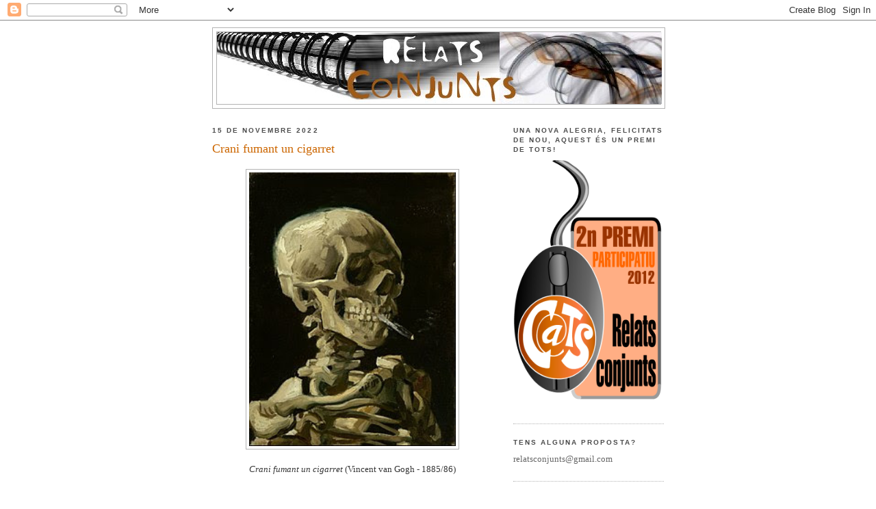

--- FILE ---
content_type: text/html; charset=UTF-8
request_url: https://relatsconjunts.blogspot.com/2022/11/crani-fumant-un-cigarret.html
body_size: 23561
content:
<!DOCTYPE html>
<html dir='ltr' xmlns='http://www.w3.org/1999/xhtml' xmlns:b='http://www.google.com/2005/gml/b' xmlns:data='http://www.google.com/2005/gml/data' xmlns:expr='http://www.google.com/2005/gml/expr'>
<head>
<link href='https://www.blogger.com/static/v1/widgets/2944754296-widget_css_bundle.css' rel='stylesheet' type='text/css'/>
<script type='text/javascript'>
if ((window.location.href.toString().indexOf('.com.es/'))>'1')
{
window.location.href = window.location.href.toString().replace('.blogspot.com.es/','.blogspot.com/ncr/');
}
</script>
<meta content='text/html; charset=UTF-8' http-equiv='Content-Type'/>
<meta content='blogger' name='generator'/>
<link href='https://relatsconjunts.blogspot.com/favicon.ico' rel='icon' type='image/x-icon'/>
<link href='https://relatsconjunts.blogspot.com/2022/11/crani-fumant-un-cigarret.html' rel='canonical'/>
<link rel="alternate" type="application/atom+xml" title="Relats conjunts - Atom" href="https://relatsconjunts.blogspot.com/feeds/posts/default" />
<link rel="alternate" type="application/rss+xml" title="Relats conjunts - RSS" href="https://relatsconjunts.blogspot.com/feeds/posts/default?alt=rss" />
<link rel="service.post" type="application/atom+xml" title="Relats conjunts - Atom" href="https://www.blogger.com/feeds/4643656744033279939/posts/default" />

<link rel="alternate" type="application/atom+xml" title="Relats conjunts - Atom" href="https://relatsconjunts.blogspot.com/feeds/8141038931824869735/comments/default" />
<!--Can't find substitution for tag [blog.ieCssRetrofitLinks]-->
<link href='https://blogger.googleusercontent.com/img/b/R29vZ2xl/AVvXsEjOOW-KGvfc7VyNd09oyo9_qcAtGv04Lgl-x2DbVs_QEFI6QyqXyCeRQLT_x_5Ptks_rsKlh5A5-mJ-aVCp4BD1HFRILTrock7wK-GKbJIL-2_ZxRphc0AMzZTOP7eBtmYvWRISaUjWiTKzOIIuMA-fVRUrnVUiUrk_S-rtjzay8Z_kNsCErH3Jva_Xj2-N/s400/226px-Vincent_van_Gogh_-_Head_of_a_skeleton_with_a_burning_cigarette_-_Google_Art_Project.jpg' rel='image_src'/>
<meta content='https://relatsconjunts.blogspot.com/2022/11/crani-fumant-un-cigarret.html' property='og:url'/>
<meta content='Crani fumant un cigarret' property='og:title'/>
<meta content=' Crani fumant un cigarret  (Vincent van Gogh - 1885/86)    Què us suggereix aquesta pintura?    Què ha suggerit a... (5 propostes)  Carme Ar...' property='og:description'/>
<meta content='https://blogger.googleusercontent.com/img/b/R29vZ2xl/AVvXsEjOOW-KGvfc7VyNd09oyo9_qcAtGv04Lgl-x2DbVs_QEFI6QyqXyCeRQLT_x_5Ptks_rsKlh5A5-mJ-aVCp4BD1HFRILTrock7wK-GKbJIL-2_ZxRphc0AMzZTOP7eBtmYvWRISaUjWiTKzOIIuMA-fVRUrnVUiUrk_S-rtjzay8Z_kNsCErH3Jva_Xj2-N/w1200-h630-p-k-no-nu/226px-Vincent_van_Gogh_-_Head_of_a_skeleton_with_a_burning_cigarette_-_Google_Art_Project.jpg' property='og:image'/>
<title>Relats conjunts: Crani fumant un cigarret</title>
<style id='page-skin-1' type='text/css'><!--
/*
-----------------------------------------------
Blogger Template Style
Name:     Minima
Date:     26 Feb 2004
Updated by: Blogger Team
----------------------------------------------- */
/* Use this with templates/template-twocol.html */
body {
background:#ffffff;
margin:0;
color:#333333;
font:x-small Georgia Serif;
font-size/* */:/**/small;
font-size: /**/small;
text-align: center;
}
a:link {
color:#5588aa;
text-decoration:none;
}
a:visited {
color:#999999;
text-decoration:none;
}
a:hover {
color:#cc6600;
text-decoration:underline;
}
a img {
border-width:0;
}
/* Header
-----------------------------------------------
*/
#header-wrapper {
width:660px;
margin:0 auto 10px;
border:1px solid #b3b3b3;
}
#header-inner {
background-position: center;
margin-left: auto;
margin-right: auto;
}
#header {
margin: 5px;
border: 1px solid #b3b3b3;
text-align: center;
color:#a9501b;
}
#header h1 {
margin:5px 5px 0;
padding:15px 20px .25em;
line-height:1.2em;
text-transform:uppercase;
letter-spacing:.2em;
font: normal normal 200% Trebuchet, Trebuchet MS, Arial, sans-serif;
}
#header a {
color:#a9501b;
text-decoration:none;
}
#header a:hover {
color:#a9501b;
}
#header .description {
margin:0 5px 5px;
padding:0 20px 15px;
max-width:700px;
text-transform:uppercase;
letter-spacing:.2em;
line-height: 1.4em;
font: normal normal 78% Arial, sans-serif;
color: #6f3c1b;
}
#header img {
margin-left: auto;
margin-right: auto;
}
/* Outer-Wrapper
----------------------------------------------- */
#outer-wrapper {
width: 660px;
margin:0 auto;
padding:10px;
text-align:left;
font: normal normal 100% Georgia, Serif;
}
#main-wrapper {
width: 410px;
float: left;
word-wrap: break-word; /* fix for long text breaking sidebar float in IE */
overflow: hidden;     /* fix for long non-text content breaking IE sidebar float */
}
#sidebar-wrapper {
width: 220px;
float: right;
word-wrap: break-word; /* fix for long text breaking sidebar float in IE */
overflow: hidden;      /* fix for long non-text content breaking IE sidebar float */
}
/* Headings
----------------------------------------------- */
h2 {
margin:1.5em 0 .75em;
font:normal bold 78% 'Trebuchet MS',Trebuchet,Arial,Verdana,Sans-serif;
line-height: 1.4em;
text-transform:uppercase;
letter-spacing:.2em;
color:#4c4c4c;
}
/* Posts
-----------------------------------------------
*/
h2.date-header {
margin:1.5em 0 .5em;
}
.post {
margin:.5em 0 1.5em;
border-bottom:1px dotted #b3b3b3;
padding-bottom:1.5em;
}
.post h3 {
margin:.25em 0 0;
padding:0 0 4px;
font-size:140%;
font-weight:normal;
line-height:1.4em;
color:#cc6600;
}
.post h3 a, .post h3 a:visited, .post h3 strong {
display:block;
text-decoration:none;
color:#cc6600;
font-weight:normal;
}
.post h3 strong, .post h3 a:hover {
color:#333333;
}
.post-body {
margin:0 0 .75em;
line-height:1.6em;
}
.post-body blockquote {
line-height:1.3em;
}
.post-footer {
margin: .75em 0;
color:#4c4c4c;
text-transform:uppercase;
letter-spacing:.1em;
font: normal normal 78% 'Trebuchet MS', Trebuchet, Arial, Verdana, Sans-serif;
line-height: 1.4em;
}
.comment-link {
margin-left:.6em;
}
.post img, table.tr-caption-container {
padding:4px;
border:1px solid #b3b3b3;
}
.tr-caption-container img {
border: none;
padding: 0;
}
.post blockquote {
margin:1em 20px;
}
.post blockquote p {
margin:.75em 0;
}
/* Comments
----------------------------------------------- */
#comments h4 {
margin:1em 0;
font-weight: bold;
line-height: 1.4em;
text-transform:uppercase;
letter-spacing:.2em;
color: #4c4c4c;
}
#comments-block {
margin:1em 0 1.5em;
line-height:1.6em;
}
#comments-block .comment-author {
margin:.5em 0;
}
#comments-block .comment-body {
margin:.25em 0 0;
}
#comments-block .comment-footer {
margin:-.25em 0 2em;
line-height: 1.4em;
text-transform:uppercase;
letter-spacing:.1em;
}
#comments-block .comment-body p {
margin:0 0 .75em;
}
.deleted-comment {
font-style:italic;
color:gray;
}
#blog-pager-newer-link {
float: left;
}
#blog-pager-older-link {
float: right;
}
#blog-pager {
text-align: center;
}
.feed-links {
clear: both;
line-height: 2.5em;
}
/* Sidebar Content
----------------------------------------------- */
.sidebar {
color: #666666;
line-height: 1.5em;
}
.sidebar ul {
list-style:none;
margin:0 0 0;
padding:0 0 0;
}
.sidebar li {
margin:0;
padding-top:0;
padding-right:0;
padding-bottom:.25em;
padding-left:15px;
text-indent:-15px;
line-height:1.5em;
}
.sidebar .widget, .main .widget {
border-bottom:1px dotted #b3b3b3;
margin:0 0 1.5em;
padding:0 0 1.5em;
}
.main .Blog {
border-bottom-width: 0;
}
/* Profile
----------------------------------------------- */
.profile-img {
float: left;
margin-top: 0;
margin-right: 5px;
margin-bottom: 5px;
margin-left: 0;
padding: 4px;
border: 1px solid #b3b3b3;
}
.profile-data {
margin:0;
text-transform:uppercase;
letter-spacing:.1em;
font: normal normal 78% 'Trebuchet MS', Trebuchet, Arial, Verdana, Sans-serif;
color: #4c4c4c;
font-weight: bold;
line-height: 1.6em;
}
.profile-datablock {
margin:.5em 0 .5em;
}
.profile-textblock {
margin: 0.5em 0;
line-height: 1.6em;
}
.profile-link {
font: normal normal 78% 'Trebuchet MS', Trebuchet, Arial, Verdana, Sans-serif;
text-transform: uppercase;
letter-spacing: .1em;
}
/* Footer
----------------------------------------------- */
#footer {
width:660px;
clear:both;
margin:0 auto;
padding-top:15px;
line-height: 1.6em;
text-transform:uppercase;
letter-spacing:.1em;
text-align: center;
}

--></style>
<link href='https://www.blogger.com/dyn-css/authorization.css?targetBlogID=4643656744033279939&amp;zx=24fa41ab-354c-45f3-b8d0-6e502f916716' media='none' onload='if(media!=&#39;all&#39;)media=&#39;all&#39;' rel='stylesheet'/><noscript><link href='https://www.blogger.com/dyn-css/authorization.css?targetBlogID=4643656744033279939&amp;zx=24fa41ab-354c-45f3-b8d0-6e502f916716' rel='stylesheet'/></noscript>
<meta name='google-adsense-platform-account' content='ca-host-pub-1556223355139109'/>
<meta name='google-adsense-platform-domain' content='blogspot.com'/>

</head>
<body>
<div class='navbar section' id='navbar'><div class='widget Navbar' data-version='1' id='Navbar1'><script type="text/javascript">
    function setAttributeOnload(object, attribute, val) {
      if(window.addEventListener) {
        window.addEventListener('load',
          function(){ object[attribute] = val; }, false);
      } else {
        window.attachEvent('onload', function(){ object[attribute] = val; });
      }
    }
  </script>
<div id="navbar-iframe-container"></div>
<script type="text/javascript" src="https://apis.google.com/js/platform.js"></script>
<script type="text/javascript">
      gapi.load("gapi.iframes:gapi.iframes.style.bubble", function() {
        if (gapi.iframes && gapi.iframes.getContext) {
          gapi.iframes.getContext().openChild({
              url: 'https://www.blogger.com/navbar/4643656744033279939?po\x3d8141038931824869735\x26origin\x3dhttps://relatsconjunts.blogspot.com',
              where: document.getElementById("navbar-iframe-container"),
              id: "navbar-iframe"
          });
        }
      });
    </script><script type="text/javascript">
(function() {
var script = document.createElement('script');
script.type = 'text/javascript';
script.src = '//pagead2.googlesyndication.com/pagead/js/google_top_exp.js';
var head = document.getElementsByTagName('head')[0];
if (head) {
head.appendChild(script);
}})();
</script>
</div></div>
<div id='outer-wrapper'><div id='wrap2'>
<!-- skip links for text browsers -->
<span id='skiplinks' style='display:none;'>
<a href='#main'>skip to main </a> |
      <a href='#sidebar'>skip to sidebar</a>
</span>
<div id='header-wrapper'>
<div class='header section' id='header'><div class='widget Header' data-version='1' id='Header1'>
<div id='header-inner'>
<a href='https://relatsconjunts.blogspot.com/' style='display: block'>
<img alt='Relats conjunts' height='105px; ' id='Header1_headerimg' src='https://blogger.googleusercontent.com/img/b/R29vZ2xl/AVvXsEiqI28O3ZYkH9phYKbFC1H4va4wr13IHYxZmTYhuHyZr6eJ2cP-Ejrbrfoaw7Y62vdP3-Op_Ibvh3-1KEqePed6tQIljnJ6A4td_Un_ep8yilxIoGH0eVIobOqbZrQMRDynqSFdQ68N38yM/s1600/fons+cap%C3%A7alera.jpg' style='display: block' width='650px; '/>
</a>
</div>
</div></div>
</div>
<div id='content-wrapper'>
<div id='crosscol-wrapper' style='text-align:center'>
<div class='crosscol no-items section' id='crosscol'></div>
</div>
<div id='main-wrapper'>
<div class='main section' id='main'><div class='widget Blog' data-version='1' id='Blog1'>
<div class='blog-posts hfeed'>

          <div class="date-outer">
        
<h2 class='date-header'><span>15 de novembre 2022</span></h2>

          <div class="date-posts">
        
<div class='post-outer'>
<div class='post hentry'>
<a name='8141038931824869735'></a>
<h3 class='post-title entry-title'>
Crani fumant un cigarret
</h3>
<div class='post-header'>
<div class='post-header-line-1'></div>
</div>
<div class='post-body entry-content' id='post-body-8141038931824869735'>
<div class="separator" style="clear: both;"><a href="https://blogger.googleusercontent.com/img/b/R29vZ2xl/AVvXsEjOOW-KGvfc7VyNd09oyo9_qcAtGv04Lgl-x2DbVs_QEFI6QyqXyCeRQLT_x_5Ptks_rsKlh5A5-mJ-aVCp4BD1HFRILTrock7wK-GKbJIL-2_ZxRphc0AMzZTOP7eBtmYvWRISaUjWiTKzOIIuMA-fVRUrnVUiUrk_S-rtjzay8Z_kNsCErH3Jva_Xj2-N/s299/226px-Vincent_van_Gogh_-_Head_of_a_skeleton_with_a_burning_cigarette_-_Google_Art_Project.jpg" style="display: block; padding: 1em 0; text-align: center; "><img alt="" border="0" data-original-height="299" data-original-width="226" height="400" src="https://blogger.googleusercontent.com/img/b/R29vZ2xl/AVvXsEjOOW-KGvfc7VyNd09oyo9_qcAtGv04Lgl-x2DbVs_QEFI6QyqXyCeRQLT_x_5Ptks_rsKlh5A5-mJ-aVCp4BD1HFRILTrock7wK-GKbJIL-2_ZxRphc0AMzZTOP7eBtmYvWRISaUjWiTKzOIIuMA-fVRUrnVUiUrk_S-rtjzay8Z_kNsCErH3Jva_Xj2-N/s400/226px-Vincent_van_Gogh_-_Head_of_a_skeleton_with_a_burning_cigarette_-_Google_Art_Project.jpg"/></a></div>
<div style="text-align: center;"><i>Crani fumant un cigarret</i> (Vincent van Gogh - 1885/86)</div>
<br />
<br />
<div style="text-align: left;">Què us suggereix aquesta pintura?</div>
<br />
<br />
<div style="text-align: left;">Què ha suggerit a... (5 propostes)</div>
<div style="text-align: left;"><ul><li><a href="https://carmerosanas2.blogspot.com/2022/11/relats-conjunts-de-novembre-crani.html" target="_blank">Carme</a></li><li><a href="https://blueinstant.blogspot.com/2022/11/profecia.html" target="_blank">Artur</a></li><li><a href="https://xarel-10.blogspot.com/2022/11/relats-conjunts-novembre-2022.html">McAbeu</a></li><li><a href="https://elraconetdesalluna.blogspot.com/2022/11/vida-sana.html">Sa lluna</a></li><li><a href="https://laliniadewallace.blogspot.com/2022/11/miracles-quotidians-relats-conjunts.html">Alfred Russel</a></li>
  </ul></div>
<br />
<br />
<div style='clear: both;'></div>
</div>
<div class='post-footer'>
<div class='post-footer-line post-footer-line-1'><span class='post-author vcard'>
Publicat per
<span class='fn'>RelatsConjunts</span>
</span>
<span class='post-timestamp'>
a les
<a class='timestamp-link' href='https://relatsconjunts.blogspot.com/2022/11/crani-fumant-un-cigarret.html' rel='bookmark' title='permanent link'><abbr class='published' title='2022-11-15T20:00:00+01:00'>20:00</abbr></a>
</span>
<span class='post-comment-link'>
</span>
<span class='post-icons'>
<span class='item-action'>
<a href='https://www.blogger.com/email-post/4643656744033279939/8141038931824869735' title='Enviar missatge per correu electrònic'>
<img alt="" class="icon-action" height="13" src="//img1.blogblog.com/img/icon18_email.gif" width="18">
</a>
</span>
<span class='item-control blog-admin pid-456636048'>
<a href='https://www.blogger.com/post-edit.g?blogID=4643656744033279939&postID=8141038931824869735&from=pencil' title='Modificar el missatge'>
<img alt='' class='icon-action' height='18' src='https://resources.blogblog.com/img/icon18_edit_allbkg.gif' width='18'/>
</a>
</span>
</span>
<div class='post-share-buttons goog-inline-block'>
<a class='goog-inline-block share-button sb-email' href='https://www.blogger.com/share-post.g?blogID=4643656744033279939&postID=8141038931824869735&target=email' target='_blank' title='Envia per correu electrònic'><span class='share-button-link-text'>Envia per correu electrònic</span></a><a class='goog-inline-block share-button sb-blog' href='https://www.blogger.com/share-post.g?blogID=4643656744033279939&postID=8141038931824869735&target=blog' onclick='window.open(this.href, "_blank", "height=270,width=475"); return false;' target='_blank' title='BlogThis!'><span class='share-button-link-text'>BlogThis!</span></a><a class='goog-inline-block share-button sb-twitter' href='https://www.blogger.com/share-post.g?blogID=4643656744033279939&postID=8141038931824869735&target=twitter' target='_blank' title='Comparteix a X'><span class='share-button-link-text'>Comparteix a X</span></a><a class='goog-inline-block share-button sb-facebook' href='https://www.blogger.com/share-post.g?blogID=4643656744033279939&postID=8141038931824869735&target=facebook' onclick='window.open(this.href, "_blank", "height=430,width=640"); return false;' target='_blank' title='Comparteix a Facebook'><span class='share-button-link-text'>Comparteix a Facebook</span></a><a class='goog-inline-block share-button sb-pinterest' href='https://www.blogger.com/share-post.g?blogID=4643656744033279939&postID=8141038931824869735&target=pinterest' target='_blank' title='Comparteix a Pinterest'><span class='share-button-link-text'>Comparteix a Pinterest</span></a>
</div>
</div>
<div class='post-footer-line post-footer-line-2'><span class='post-labels'>
Etiquetes de comentaris:
<a href='https://relatsconjunts.blogspot.com/search/label/calavera' rel='tag'>calavera</a>,
<a href='https://relatsconjunts.blogspot.com/search/label/cigarreta' rel='tag'>cigarreta</a>,
<a href='https://relatsconjunts.blogspot.com/search/label/pintura' rel='tag'>pintura</a>,
<a href='https://relatsconjunts.blogspot.com/search/label/van%20gogh' rel='tag'>van gogh</a>
</span>
</div>
<div class='post-footer-line post-footer-line-3'></div>
</div>
</div>
<div class='comments' id='comments'>
<a name='comments'></a>
<h4>7 comentaris:</h4>
<div class='comments-content'>
<script async='async' src='' type='text/javascript'></script>
<script type='text/javascript'>
    (function() {
      var items = null;
      var msgs = null;
      var config = {};

// <![CDATA[
      var cursor = null;
      if (items && items.length > 0) {
        cursor = parseInt(items[items.length - 1].timestamp) + 1;
      }

      var bodyFromEntry = function(entry) {
        var text = (entry &&
                    ((entry.content && entry.content.$t) ||
                     (entry.summary && entry.summary.$t))) ||
            '';
        if (entry && entry.gd$extendedProperty) {
          for (var k in entry.gd$extendedProperty) {
            if (entry.gd$extendedProperty[k].name == 'blogger.contentRemoved') {
              return '<span class="deleted-comment">' + text + '</span>';
            }
          }
        }
        return text;
      }

      var parse = function(data) {
        cursor = null;
        var comments = [];
        if (data && data.feed && data.feed.entry) {
          for (var i = 0, entry; entry = data.feed.entry[i]; i++) {
            var comment = {};
            // comment ID, parsed out of the original id format
            var id = /blog-(\d+).post-(\d+)/.exec(entry.id.$t);
            comment.id = id ? id[2] : null;
            comment.body = bodyFromEntry(entry);
            comment.timestamp = Date.parse(entry.published.$t) + '';
            if (entry.author && entry.author.constructor === Array) {
              var auth = entry.author[0];
              if (auth) {
                comment.author = {
                  name: (auth.name ? auth.name.$t : undefined),
                  profileUrl: (auth.uri ? auth.uri.$t : undefined),
                  avatarUrl: (auth.gd$image ? auth.gd$image.src : undefined)
                };
              }
            }
            if (entry.link) {
              if (entry.link[2]) {
                comment.link = comment.permalink = entry.link[2].href;
              }
              if (entry.link[3]) {
                var pid = /.*comments\/default\/(\d+)\?.*/.exec(entry.link[3].href);
                if (pid && pid[1]) {
                  comment.parentId = pid[1];
                }
              }
            }
            comment.deleteclass = 'item-control blog-admin';
            if (entry.gd$extendedProperty) {
              for (var k in entry.gd$extendedProperty) {
                if (entry.gd$extendedProperty[k].name == 'blogger.itemClass') {
                  comment.deleteclass += ' ' + entry.gd$extendedProperty[k].value;
                } else if (entry.gd$extendedProperty[k].name == 'blogger.displayTime') {
                  comment.displayTime = entry.gd$extendedProperty[k].value;
                }
              }
            }
            comments.push(comment);
          }
        }
        return comments;
      };

      var paginator = function(callback) {
        if (hasMore()) {
          var url = config.feed + '?alt=json&v=2&orderby=published&reverse=false&max-results=50';
          if (cursor) {
            url += '&published-min=' + new Date(cursor).toISOString();
          }
          window.bloggercomments = function(data) {
            var parsed = parse(data);
            cursor = parsed.length < 50 ? null
                : parseInt(parsed[parsed.length - 1].timestamp) + 1
            callback(parsed);
            window.bloggercomments = null;
          }
          url += '&callback=bloggercomments';
          var script = document.createElement('script');
          script.type = 'text/javascript';
          script.src = url;
          document.getElementsByTagName('head')[0].appendChild(script);
        }
      };
      var hasMore = function() {
        return !!cursor;
      };
      var getMeta = function(key, comment) {
        if ('iswriter' == key) {
          var matches = !!comment.author
              && comment.author.name == config.authorName
              && comment.author.profileUrl == config.authorUrl;
          return matches ? 'true' : '';
        } else if ('deletelink' == key) {
          return config.baseUri + '/comment/delete/'
               + config.blogId + '/' + comment.id;
        } else if ('deleteclass' == key) {
          return comment.deleteclass;
        }
        return '';
      };

      var replybox = null;
      var replyUrlParts = null;
      var replyParent = undefined;

      var onReply = function(commentId, domId) {
        if (replybox == null) {
          // lazily cache replybox, and adjust to suit this style:
          replybox = document.getElementById('comment-editor');
          if (replybox != null) {
            replybox.height = '250px';
            replybox.style.display = 'block';
            replyUrlParts = replybox.src.split('#');
          }
        }
        if (replybox && (commentId !== replyParent)) {
          replybox.src = '';
          document.getElementById(domId).insertBefore(replybox, null);
          replybox.src = replyUrlParts[0]
              + (commentId ? '&parentID=' + commentId : '')
              + '#' + replyUrlParts[1];
          replyParent = commentId;
        }
      };

      var hash = (window.location.hash || '#').substring(1);
      var startThread, targetComment;
      if (/^comment-form_/.test(hash)) {
        startThread = hash.substring('comment-form_'.length);
      } else if (/^c[0-9]+$/.test(hash)) {
        targetComment = hash.substring(1);
      }

      // Configure commenting API:
      var configJso = {
        'maxDepth': config.maxThreadDepth
      };
      var provider = {
        'id': config.postId,
        'data': items,
        'loadNext': paginator,
        'hasMore': hasMore,
        'getMeta': getMeta,
        'onReply': onReply,
        'rendered': true,
        'initComment': targetComment,
        'initReplyThread': startThread,
        'config': configJso,
        'messages': msgs
      };

      var render = function() {
        if (window.goog && window.goog.comments) {
          var holder = document.getElementById('comment-holder');
          window.goog.comments.render(holder, provider);
        }
      };

      // render now, or queue to render when library loads:
      if (window.goog && window.goog.comments) {
        render();
      } else {
        window.goog = window.goog || {};
        window.goog.comments = window.goog.comments || {};
        window.goog.comments.loadQueue = window.goog.comments.loadQueue || [];
        window.goog.comments.loadQueue.push(render);
      }
    })();
// ]]>
  </script>
<div id='comment-holder'>
<div class="comment-thread toplevel-thread"><ol id="top-ra"><li class="comment" id="c6677813520231387812"><div class="avatar-image-container"><img src="//resources.blogblog.com/img/blank.gif" alt=""/></div><div class="comment-block"><div class="comment-header"><cite class="user">Assumpta</cite><span class="icon user "></span><span class="datetime secondary-text"><a rel="nofollow" href="https://relatsconjunts.blogspot.com/2022/11/crani-fumant-un-cigarret.html?showComment=1668561664793#c6677813520231387812">16/11/22 02:21</a></span></div><p class="comment-content">Ostres!</p><span class="comment-actions secondary-text"><a class="comment-reply" target="_self" data-comment-id="6677813520231387812">Respon</a><span class="item-control blog-admin blog-admin pid-688238765"><a target="_self" href="https://www.blogger.com/comment/delete/4643656744033279939/6677813520231387812">Elimina</a></span></span></div><div class="comment-replies"><div id="c6677813520231387812-rt" class="comment-thread inline-thread hidden"><span class="thread-toggle thread-expanded"><span class="thread-arrow"></span><span class="thread-count"><a target="_self">Respostes</a></span></span><ol id="c6677813520231387812-ra" class="thread-chrome thread-expanded"><div></div><div id="c6677813520231387812-continue" class="continue"><a class="comment-reply" target="_self" data-comment-id="6677813520231387812">Respon</a></div></ol></div></div><div class="comment-replybox-single" id="c6677813520231387812-ce"></div></li><li class="comment" id="c4322060571408118703"><div class="avatar-image-container"><img src="//blogger.googleusercontent.com/img/b/R29vZ2xl/AVvXsEgO7zy2YdnW_kG7kiA3i80aT9Cx7xUBbGEN2L-Rls-cr8G_F3Ng7l_vZZI0QBrwQtljV0PwvYGriJG0UkjnbgKRd0ZZlAgdKAJNpfsbKrwdfXp3nodeMuDDBX1AhkPmAJw/s45-c/2021.JPG" alt=""/></div><div class="comment-block"><div class="comment-header"><cite class="user"><a href="https://www.blogger.com/profile/03390051173518641580" rel="nofollow">Carme Rosanas</a></cite><span class="icon user "></span><span class="datetime secondary-text"><a rel="nofollow" href="https://relatsconjunts.blogspot.com/2022/11/crani-fumant-un-cigarret.html?showComment=1668686599362#c4322060571408118703">17/11/22 13:03</a></span></div><p class="comment-content">Ja el tinc:  https://carmerosanas2.blogspot.com/2022/11/relats-conjunts-de-novembre-crani.html<br><br>Assumpta, ja veus el teu estimat Vincent, com les gasta...  😂😂😂</p><span class="comment-actions secondary-text"><a class="comment-reply" target="_self" data-comment-id="4322060571408118703">Respon</a><span class="item-control blog-admin blog-admin pid-1078462322"><a target="_self" href="https://www.blogger.com/comment/delete/4643656744033279939/4322060571408118703">Elimina</a></span></span></div><div class="comment-replies"><div id="c4322060571408118703-rt" class="comment-thread inline-thread"><span class="thread-toggle thread-expanded"><span class="thread-arrow"></span><span class="thread-count"><a target="_self">Respostes</a></span></span><ol id="c4322060571408118703-ra" class="thread-chrome thread-expanded"><div><li class="comment" id="c124851471520886879"><div class="avatar-image-container"><img src="//resources.blogblog.com/img/blank.gif" alt=""/></div><div class="comment-block"><div class="comment-header"><cite class="user">Assumpta</cite><span class="icon user "></span><span class="datetime secondary-text"><a rel="nofollow" href="https://relatsconjunts.blogspot.com/2022/11/crani-fumant-un-cigarret.html?showComment=1668727358084#c124851471520886879">18/11/22 00:22</a></span></div><p class="comment-content">No hi ha pas massa gira-sols aquí, eh? 😃</p><span class="comment-actions secondary-text"><span class="item-control blog-admin blog-admin pid-688238765"><a target="_self" href="https://www.blogger.com/comment/delete/4643656744033279939/124851471520886879">Elimina</a></span></span></div><div class="comment-replies"><div id="c124851471520886879-rt" class="comment-thread inline-thread hidden"><span class="thread-toggle thread-expanded"><span class="thread-arrow"></span><span class="thread-count"><a target="_self">Respostes</a></span></span><ol id="c124851471520886879-ra" class="thread-chrome thread-expanded"><div></div><div id="c124851471520886879-continue" class="continue"><a class="comment-reply" target="_self" data-comment-id="124851471520886879">Respon</a></div></ol></div></div><div class="comment-replybox-single" id="c124851471520886879-ce"></div></li></div><div id="c4322060571408118703-continue" class="continue"><a class="comment-reply" target="_self" data-comment-id="4322060571408118703">Respon</a></div></ol></div></div><div class="comment-replybox-single" id="c4322060571408118703-ce"></div></li><li class="comment" id="c7965503764993166449"><div class="avatar-image-container"><img src="//blogger.googleusercontent.com/img/b/R29vZ2xl/AVvXsEiALX-K_3bjo1KZrDrbqGRx3TvvdBOTjPHi2KeUEgPknK_hUMxJZ_HjChjz2a4Z_jsL8v_yYkInRUlKQ4ycRhZMYG3tKmkIzWTWCceRtzVq7C5mRnuAPzz22KcEUjUqhg/s45-c/Puesta+de+sol.png" alt=""/></div><div class="comment-block"><div class="comment-header"><cite class="user"><a href="https://www.blogger.com/profile/03512389099067337325" rel="nofollow">artur</a></cite><span class="icon user "></span><span class="datetime secondary-text"><a rel="nofollow" href="https://relatsconjunts.blogspot.com/2022/11/crani-fumant-un-cigarret.html?showComment=1668715673957#c7965503764993166449">17/11/22 21:07</a></span></div><p class="comment-content">Aquí us deixo el meu !<br>https://blueinstant.blogspot.com/2022/11/profecia.html<br>Salut ;)</p><span class="comment-actions secondary-text"><a class="comment-reply" target="_self" data-comment-id="7965503764993166449">Respon</a><span class="item-control blog-admin blog-admin pid-967248591"><a target="_self" href="https://www.blogger.com/comment/delete/4643656744033279939/7965503764993166449">Elimina</a></span></span></div><div class="comment-replies"><div id="c7965503764993166449-rt" class="comment-thread inline-thread hidden"><span class="thread-toggle thread-expanded"><span class="thread-arrow"></span><span class="thread-count"><a target="_self">Respostes</a></span></span><ol id="c7965503764993166449-ra" class="thread-chrome thread-expanded"><div></div><div id="c7965503764993166449-continue" class="continue"><a class="comment-reply" target="_self" data-comment-id="7965503764993166449">Respon</a></div></ol></div></div><div class="comment-replybox-single" id="c7965503764993166449-ce"></div></li><li class="comment" id="c142125418483980035"><div class="avatar-image-container"><img src="//blogger.googleusercontent.com/img/b/R29vZ2xl/AVvXsEiVPMUQyYj3NvAdPAZVsrrf48PBpD73b2WYFcZPDKAzvZloKCRoj_CGfjzQWGpXVzFWVuCjuj1lPZyiys0XXQB_OEa_Hgw7Tp2NgLiaI92eMeGngjd8a6uMaXGcfkcDfWU/s45-c/C_Persones9.jpg" alt=""/></div><div class="comment-block"><div class="comment-header"><cite class="user"><a href="https://www.blogger.com/profile/00432607846143456519" rel="nofollow">McAbeu</a></cite><span class="icon user "></span><span class="datetime secondary-text"><a rel="nofollow" href="https://relatsconjunts.blogspot.com/2022/11/crani-fumant-un-cigarret.html?showComment=1669019048162#c142125418483980035">21/11/22 09:24</a></span></div><p class="comment-content">El meu relat.<br><br>https://xarel-10.blogspot.com/2022/11/relats-conjunts-novembre-2022.html</p><span class="comment-actions secondary-text"><a class="comment-reply" target="_self" data-comment-id="142125418483980035">Respon</a><span class="item-control blog-admin blog-admin pid-258641914"><a target="_self" href="https://www.blogger.com/comment/delete/4643656744033279939/142125418483980035">Elimina</a></span></span></div><div class="comment-replies"><div id="c142125418483980035-rt" class="comment-thread inline-thread hidden"><span class="thread-toggle thread-expanded"><span class="thread-arrow"></span><span class="thread-count"><a target="_self">Respostes</a></span></span><ol id="c142125418483980035-ra" class="thread-chrome thread-expanded"><div></div><div id="c142125418483980035-continue" class="continue"><a class="comment-reply" target="_self" data-comment-id="142125418483980035">Respon</a></div></ol></div></div><div class="comment-replybox-single" id="c142125418483980035-ce"></div></li><li class="comment" id="c5416422724180430233"><div class="avatar-image-container"><img src="//blogger.googleusercontent.com/img/b/R29vZ2xl/AVvXsEjxVeXgIJUZ5Qf6F_PRhiQ0gW5mQp7NxPB0HufG9OVPwdB9q_yKCP5Yzdt3mS3GMmlQVEnSy9JIC-ByovSR073-G3sR0WFmoNMwRXRaGQHA4yPmuU5znAV9pjeODbJ9k-FLvPhyphenhyphenGAhQBz5tS-505pWEgcVsh9B3UMRVzcqkIv2D2_k/s45/Picture%2010-1.jpg" alt=""/></div><div class="comment-block"><div class="comment-header"><cite class="user"><a href="https://www.blogger.com/profile/01417395106113354142" rel="nofollow">sa lluna</a></cite><span class="icon user "></span><span class="datetime secondary-text"><a rel="nofollow" href="https://relatsconjunts.blogspot.com/2022/11/crani-fumant-un-cigarret.html?showComment=1669556315116#c5416422724180430233">27/11/22 14:38</a></span></div><p class="comment-content"><a href="https://elraconetdesalluna.blogspot.com/2022/11/vida-sana.html" rel="nofollow">AQUÍ</a> vos deixo el meu.<br>Gràcies!.</p><span class="comment-actions secondary-text"><a class="comment-reply" target="_self" data-comment-id="5416422724180430233">Respon</a><span class="item-control blog-admin blog-admin pid-2045646928"><a target="_self" href="https://www.blogger.com/comment/delete/4643656744033279939/5416422724180430233">Elimina</a></span></span></div><div class="comment-replies"><div id="c5416422724180430233-rt" class="comment-thread inline-thread hidden"><span class="thread-toggle thread-expanded"><span class="thread-arrow"></span><span class="thread-count"><a target="_self">Respostes</a></span></span><ol id="c5416422724180430233-ra" class="thread-chrome thread-expanded"><div></div><div id="c5416422724180430233-continue" class="continue"><a class="comment-reply" target="_self" data-comment-id="5416422724180430233">Respon</a></div></ol></div></div><div class="comment-replybox-single" id="c5416422724180430233-ce"></div></li><li class="comment" id="c4271765222646880738"><div class="avatar-image-container"><img src="//4.bp.blogspot.com/-75zyS8wKcSU/ZqfSPjpEjnI/AAAAAAAAS_w/n5rlXymJ1OwGx7--ezuKWQEZLVvH_XCQgCK4BGAYYCw/s35/varis0210%252B197.jpg" alt=""/></div><div class="comment-block"><div class="comment-header"><cite class="user"><a href="https://www.blogger.com/profile/06456795207332619410" rel="nofollow">AlfredRussel</a></cite><span class="icon user "></span><span class="datetime secondary-text"><a rel="nofollow" href="https://relatsconjunts.blogspot.com/2022/11/crani-fumant-un-cigarret.html?showComment=1669834837371#c4271765222646880738">30/11/22 20:00</a></span></div><p class="comment-content">I ací la meua, <i>troncos</i>:<br><br>https://laliniadewallace.blogspot.com/2022/11/miracles-quotidians-relats-conjunts.html<br><br>Gràcies, salut!</p><span class="comment-actions secondary-text"><a class="comment-reply" target="_self" data-comment-id="4271765222646880738">Respon</a><span class="item-control blog-admin blog-admin pid-464239583"><a target="_self" href="https://www.blogger.com/comment/delete/4643656744033279939/4271765222646880738">Elimina</a></span></span></div><div class="comment-replies"><div id="c4271765222646880738-rt" class="comment-thread inline-thread hidden"><span class="thread-toggle thread-expanded"><span class="thread-arrow"></span><span class="thread-count"><a target="_self">Respostes</a></span></span><ol id="c4271765222646880738-ra" class="thread-chrome thread-expanded"><div></div><div id="c4271765222646880738-continue" class="continue"><a class="comment-reply" target="_self" data-comment-id="4271765222646880738">Respon</a></div></ol></div></div><div class="comment-replybox-single" id="c4271765222646880738-ce"></div></li></ol><div id="top-continue" class="continue"><a class="comment-reply" target="_self">Afegeix un comentari</a></div><div class="comment-replybox-thread" id="top-ce"></div><div class="loadmore hidden" data-post-id="8141038931824869735"><a target="_self">Carrega&#39;n més...</a></div></div>
</div>
</div>
<p class='comment-footer'>
No es permeten comentaris nous.
</p>
<div id='backlinks-container'>
<div id='Blog1_backlinks-container'>
</div>
</div>
</div>
</div>

        </div></div>
      
</div>
<div class='blog-pager' id='blog-pager'>
<span id='blog-pager-newer-link'>
<a class='blog-pager-newer-link' href='https://relatsconjunts.blogspot.com/2022/12/nadales.html' id='Blog1_blog-pager-newer-link' title='Entrada més recent'>Entrada més recent</a>
</span>
<span id='blog-pager-older-link'>
<a class='blog-pager-older-link' href='https://relatsconjunts.blogspot.com/2022/10/lultim-viatge-del-temerari.html' id='Blog1_blog-pager-older-link' title='Entrada més antiga'>Entrada més antiga</a>
</span>
<a class='home-link' href='https://relatsconjunts.blogspot.com/'>Inici</a>
</div>
<div class='clear'></div>
<div class='post-feeds'>
<div class='feed-links'>
Subscriure's a:
<a class='feed-link' href='https://relatsconjunts.blogspot.com/feeds/8141038931824869735/comments/default' target='_blank' type='application/atom+xml'>Comentaris del missatge (Atom)</a>
</div>
</div>
</div></div>
</div>
<div id='sidebar-wrapper'>
<div class='sidebar section' id='sidebar'><div class='widget Image' data-version='1' id='Image2'>
<h2>Una nova alegria, felicitats de nou, aquest és un premi de tots!</h2>
<div class='widget-content'>
<img alt='Una nova alegria, felicitats de nou, aquest és un premi de tots!' height='361' id='Image2_img' src='https://blogger.googleusercontent.com/img/b/R29vZ2xl/AVvXsEievqLIaj80aAPUF1AOUYojcA6X5ycDENPnxVYdD2IzANjRETDNWp9JkADubnFEgHPR9SJ-hq6tx6lRHnkhlhFMeNr4mEViuUHa-yjCXSwsBtPMSRS1craaCexhECE-7U5X2K6AAzlIAM5U/s1600/par2.png' width='220'/>
<br/>
</div>
<div class='clear'></div>
</div><div class='widget TextList' data-version='1' id='TextList1'>
<h2>Tens alguna proposta?</h2>
<div class='widget-content'>
<ul>
<li>relatsconjunts@gmail.com</li>
</ul>
<div class='clear'></div>
</div>
</div><div class='widget Text' data-version='1' id='Text1'>
<h2 class='title'>Benvinguts!</h2>
<div class='widget-content'>
A partir de la proposta inicial qualsevol pot fer el relat que desitgi al seu blog i comunicar-ho deixant l'enllaç en un comentari. RelatsConjunts vol ser un lloc de reunió dels diferents relats que es vagin fent.<br/><br/>El blog va començar en <a href="http://onix.bloc.cat/post/6014/114346">aquest post de l'Onix</a>.<br/>
</div>
<div class='clear'></div>
</div><div class='widget Followers' data-version='1' id='Followers1'>
<h2 class='title'>Som</h2>
<div class='widget-content'>
<div id='Followers1-wrapper'>
<div style='margin-right:2px;'>
<div><script type="text/javascript" src="https://apis.google.com/js/platform.js"></script>
<div id="followers-iframe-container"></div>
<script type="text/javascript">
    window.followersIframe = null;
    function followersIframeOpen(url) {
      gapi.load("gapi.iframes", function() {
        if (gapi.iframes && gapi.iframes.getContext) {
          window.followersIframe = gapi.iframes.getContext().openChild({
            url: url,
            where: document.getElementById("followers-iframe-container"),
            messageHandlersFilter: gapi.iframes.CROSS_ORIGIN_IFRAMES_FILTER,
            messageHandlers: {
              '_ready': function(obj) {
                window.followersIframe.getIframeEl().height = obj.height;
              },
              'reset': function() {
                window.followersIframe.close();
                followersIframeOpen("https://www.blogger.com/followers/frame/4643656744033279939?colors\x3dCgt0cmFuc3BhcmVudBILdHJhbnNwYXJlbnQaByM2NjY2NjYiByM1NTg4YWEqByNmZmZmZmYyByNjYzY2MDA6ByM2NjY2NjZCByM1NTg4YWFKByM2ZjNjMWJSByM1NTg4YWFaC3RyYW5zcGFyZW50\x26pageSize\x3d21\x26hl\x3dca\x26origin\x3dhttps://relatsconjunts.blogspot.com");
              },
              'open': function(url) {
                window.followersIframe.close();
                followersIframeOpen(url);
              }
            }
          });
        }
      });
    }
    followersIframeOpen("https://www.blogger.com/followers/frame/4643656744033279939?colors\x3dCgt0cmFuc3BhcmVudBILdHJhbnNwYXJlbnQaByM2NjY2NjYiByM1NTg4YWEqByNmZmZmZmYyByNjYzY2MDA6ByM2NjY2NjZCByM1NTg4YWFKByM2ZjNjMWJSByM1NTg4YWFaC3RyYW5zcGFyZW50\x26pageSize\x3d21\x26hl\x3dca\x26origin\x3dhttps://relatsconjunts.blogspot.com");
  </script></div>
</div>
</div>
<div class='clear'></div>
</div>
</div><div class='widget Text' data-version='1' id='Text3'>
<h2 class='title'>Rècord de participació</h2>
<div class='widget-content'>
<a href="https://relatsconjunts.blogspot.com/2017/01/soir-bleu.html">Soir Bleu</a><br />amb 79 propostes (Relat Conjunt nº100)<br />
</div>
<div class='clear'></div>
</div><div class='widget Label' data-version='1' id='Label1'>
<h2>Etiquetes</h2>
<div class='widget-content cloud-label-widget-content'>
<span class='label-size label-size-5'>
<a dir='ltr' href='https://relatsconjunts.blogspot.com/search/label/pintura'>pintura</a>
</span>
<span class='label-size label-size-3'>
<a dir='ltr' href='https://relatsconjunts.blogspot.com/search/label/fotografia'>fotografia</a>
</span>
<span class='label-size label-size-2'>
<a dir='ltr' href='https://relatsconjunts.blogspot.com/search/label/escultura'>escultura</a>
</span>
<span class='label-size label-size-2'>
<a dir='ltr' href='https://relatsconjunts.blogspot.com/search/label/abstracte'>abstracte</a>
</span>
<span class='label-size label-size-2'>
<a dir='ltr' href='https://relatsconjunts.blogspot.com/search/label/barroc'>barroc</a>
</span>
<span class='label-size label-size-2'>
<a dir='ltr' href='https://relatsconjunts.blogspot.com/search/label/cinema'>cinema</a>
</span>
<span class='label-size label-size-2'>
<a dir='ltr' href='https://relatsconjunts.blogspot.com/search/label/EUA'>EUA</a>
</span>
<span class='label-size label-size-2'>
<a dir='ltr' href='https://relatsconjunts.blogspot.com/search/label/brueghel'>brueghel</a>
</span>
<span class='label-size label-size-2'>
<a dir='ltr' href='https://relatsconjunts.blogspot.com/search/label/mural'>mural</a>
</span>
<span class='label-size label-size-2'>
<a dir='ltr' href='https://relatsconjunts.blogspot.com/search/label/van%20gogh'>van gogh</a>
</span>
<span class='label-size label-size-2'>
<a dir='ltr' href='https://relatsconjunts.blogspot.com/search/label/arquitectura'>arquitectura</a>
</span>
<span class='label-size label-size-2'>
<a dir='ltr' href='https://relatsconjunts.blogspot.com/search/label/grafit'>grafit</a>
</span>
<span class='label-size label-size-2'>
<a dir='ltr' href='https://relatsconjunts.blogspot.com/search/label/hopper'>hopper</a>
</span>
<span class='label-size label-size-2'>
<a dir='ltr' href='https://relatsconjunts.blogspot.com/search/label/imatge'>imatge</a>
</span>
<span class='label-size label-size-2'>
<a dir='ltr' href='https://relatsconjunts.blogspot.com/search/label/monet'>monet</a>
</span>
<span class='label-size label-size-2'>
<a dir='ltr' href='https://relatsconjunts.blogspot.com/search/label/m%C3%BAsica'>música</a>
</span>
<span class='label-size label-size-2'>
<a dir='ltr' href='https://relatsconjunts.blogspot.com/search/label/rafael'>rafael</a>
</span>
<span class='label-size label-size-2'>
<a dir='ltr' href='https://relatsconjunts.blogspot.com/search/label/retrat'>retrat</a>
</span>
<span class='label-size label-size-2'>
<a dir='ltr' href='https://relatsconjunts.blogspot.com/search/label/rusi%C3%B1ol'>rusiñol</a>
</span>
<span class='label-size label-size-2'>
<a dir='ltr' href='https://relatsconjunts.blogspot.com/search/label/sant%20jordi'>sant jordi</a>
</span>
<span class='label-size label-size-2'>
<a dir='ltr' href='https://relatsconjunts.blogspot.com/search/label/Casas'>Casas</a>
</span>
<span class='label-size label-size-2'>
<a dir='ltr' href='https://relatsconjunts.blogspot.com/search/label/Dal%C3%AD'>Dalí</a>
</span>
<span class='label-size label-size-2'>
<a dir='ltr' href='https://relatsconjunts.blogspot.com/search/label/Ramon%20Casas'>Ramon Casas</a>
</span>
<span class='label-size label-size-2'>
<a dir='ltr' href='https://relatsconjunts.blogspot.com/search/label/an%C3%B2nim'>anònim</a>
</span>
<span class='label-size label-size-2'>
<a dir='ltr' href='https://relatsconjunts.blogspot.com/search/label/banksy'>banksy</a>
</span>
<span class='label-size label-size-2'>
<a dir='ltr' href='https://relatsconjunts.blogspot.com/search/label/caf%C3%A8'>cafè</a>
</span>
<span class='label-size label-size-2'>
<a dir='ltr' href='https://relatsconjunts.blogspot.com/search/label/cavall'>cavall</a>
</span>
<span class='label-size label-size-2'>
<a dir='ltr' href='https://relatsconjunts.blogspot.com/search/label/drac'>drac</a>
</span>
<span class='label-size label-size-2'>
<a dir='ltr' href='https://relatsconjunts.blogspot.com/search/label/finestra'>finestra</a>
</span>
<span class='label-size label-size-2'>
<a dir='ltr' href='https://relatsconjunts.blogspot.com/search/label/fortuny'>fortuny</a>
</span>
<span class='label-size label-size-2'>
<a dir='ltr' href='https://relatsconjunts.blogspot.com/search/label/goya'>goya</a>
</span>
<span class='label-size label-size-2'>
<a dir='ltr' href='https://relatsconjunts.blogspot.com/search/label/guerra'>guerra</a>
</span>
<span class='label-size label-size-2'>
<a dir='ltr' href='https://relatsconjunts.blogspot.com/search/label/impressionisme'>impressionisme</a>
</span>
<span class='label-size label-size-2'>
<a dir='ltr' href='https://relatsconjunts.blogspot.com/search/label/kittersen'>kittersen</a>
</span>
<span class='label-size label-size-2'>
<a dir='ltr' href='https://relatsconjunts.blogspot.com/search/label/mir%C3%B3'>miró</a>
</span>
<span class='label-size label-size-2'>
<a dir='ltr' href='https://relatsconjunts.blogspot.com/search/label/mort'>mort</a>
</span>
<span class='label-size label-size-2'>
<a dir='ltr' href='https://relatsconjunts.blogspot.com/search/label/munch'>munch</a>
</span>
<span class='label-size label-size-2'>
<a dir='ltr' href='https://relatsconjunts.blogspot.com/search/label/nit'>nit</a>
</span>
<span class='label-size label-size-2'>
<a dir='ltr' href='https://relatsconjunts.blogspot.com/search/label/noia'>noia</a>
</span>
<span class='label-size label-size-2'>
<a dir='ltr' href='https://relatsconjunts.blogspot.com/search/label/objecte'>objecte</a>
</span>
<span class='label-size label-size-2'>
<a dir='ltr' href='https://relatsconjunts.blogspot.com/search/label/p%C3%B2ster'>pòster</a>
</span>
<span class='label-size label-size-2'>
<a dir='ltr' href='https://relatsconjunts.blogspot.com/search/label/serebriakova'>serebriakova</a>
</span>
<span class='label-size label-size-2'>
<a dir='ltr' href='https://relatsconjunts.blogspot.com/search/label/sirenes'>sirenes</a>
</span>
<span class='label-size label-size-2'>
<a dir='ltr' href='https://relatsconjunts.blogspot.com/search/label/sorolla'>sorolla</a>
</span>
<span class='label-size label-size-2'>
<a dir='ltr' href='https://relatsconjunts.blogspot.com/search/label/surrealisme'>surrealisme</a>
</span>
<span class='label-size label-size-2'>
<a dir='ltr' href='https://relatsconjunts.blogspot.com/search/label/tardor'>tardor</a>
</span>
<span class='label-size label-size-2'>
<a dir='ltr' href='https://relatsconjunts.blogspot.com/search/label/turner'>turner</a>
</span>
<span class='label-size label-size-2'>
<a dir='ltr' href='https://relatsconjunts.blogspot.com/search/label/vanDoesburg'>vanDoesburg</a>
</span>
<span class='label-size label-size-2'>
<a dir='ltr' href='https://relatsconjunts.blogspot.com/search/label/vel%C3%A1zquez'>velázquez</a>
</span>
<span class='label-size label-size-2'>
<a dir='ltr' href='https://relatsconjunts.blogspot.com/search/label/vermeer'>vermeer</a>
</span>
<span class='label-size label-size-1'>
<a dir='ltr' href='https://relatsconjunts.blogspot.com/search/label/-12%C2%BAC'>-12ºC</a>
</span>
<span class='label-size label-size-1'>
<a dir='ltr' href='https://relatsconjunts.blogspot.com/search/label/10%20anys'>10 anys</a>
</span>
<span class='label-size label-size-1'>
<a dir='ltr' href='https://relatsconjunts.blogspot.com/search/label/Arcimboldo'>Arcimboldo</a>
</span>
<span class='label-size label-size-1'>
<a dir='ltr' href='https://relatsconjunts.blogspot.com/search/label/Baber'>Baber</a>
</span>
<span class='label-size label-size-1'>
<a dir='ltr' href='https://relatsconjunts.blogspot.com/search/label/Babur'>Babur</a>
</span>
<span class='label-size label-size-1'>
<a dir='ltr' href='https://relatsconjunts.blogspot.com/search/label/Baburnama'>Baburnama</a>
</span>
<span class='label-size label-size-1'>
<a dir='ltr' href='https://relatsconjunts.blogspot.com/search/label/Barradas'>Barradas</a>
</span>
<span class='label-size label-size-1'>
<a dir='ltr' href='https://relatsconjunts.blogspot.com/search/label/Bastien-Lepage'>Bastien-Lepage</a>
</span>
<span class='label-size label-size-1'>
<a dir='ltr' href='https://relatsconjunts.blogspot.com/search/label/Benedek'>Benedek</a>
</span>
<span class='label-size label-size-1'>
<a dir='ltr' href='https://relatsconjunts.blogspot.com/search/label/Beneker'>Beneker</a>
</span>
<span class='label-size label-size-1'>
<a dir='ltr' href='https://relatsconjunts.blogspot.com/search/label/Bristol'>Bristol</a>
</span>
<span class='label-size label-size-1'>
<a dir='ltr' href='https://relatsconjunts.blogspot.com/search/label/Brozik'>Brozik</a>
</span>
<span class='label-size label-size-1'>
<a dir='ltr' href='https://relatsconjunts.blogspot.com/search/label/Debelle'>Debelle</a>
</span>
<span class='label-size label-size-1'>
<a dir='ltr' href='https://relatsconjunts.blogspot.com/search/label/Eisenstaedt'>Eisenstaedt</a>
</span>
<span class='label-size label-size-1'>
<a dir='ltr' href='https://relatsconjunts.blogspot.com/search/label/Escher'>Escher</a>
</span>
<span class='label-size label-size-1'>
<a dir='ltr' href='https://relatsconjunts.blogspot.com/search/label/Gauguin'>Gauguin</a>
</span>
<span class='label-size label-size-1'>
<a dir='ltr' href='https://relatsconjunts.blogspot.com/search/label/Gysbrechts'>Gysbrechts</a>
</span>
<span class='label-size label-size-1'>
<a dir='ltr' href='https://relatsconjunts.blogspot.com/search/label/Hettinger'>Hettinger</a>
</span>
<span class='label-size label-size-1'>
<a dir='ltr' href='https://relatsconjunts.blogspot.com/search/label/Hokusai'>Hokusai</a>
</span>
<span class='label-size label-size-1'>
<a dir='ltr' href='https://relatsconjunts.blogspot.com/search/label/ISS'>ISS</a>
</span>
<span class='label-size label-size-1'>
<a dir='ltr' href='https://relatsconjunts.blogspot.com/search/label/Ivanov'>Ivanov</a>
</span>
<span class='label-size label-size-1'>
<a dir='ltr' href='https://relatsconjunts.blogspot.com/search/label/Jap%C3%B3'>Japó</a>
</span>
<span class='label-size label-size-1'>
<a dir='ltr' href='https://relatsconjunts.blogspot.com/search/label/Jean%20Auguste%20Dominique%20Ingres'>Jean Auguste Dominique Ingres</a>
</span>
<span class='label-size label-size-1'>
<a dir='ltr' href='https://relatsconjunts.blogspot.com/search/label/Kandinsky'>Kandinsky</a>
</span>
<span class='label-size label-size-1'>
<a dir='ltr' href='https://relatsconjunts.blogspot.com/search/label/Khusrau'>Khusrau</a>
</span>
<span class='label-size label-size-1'>
<a dir='ltr' href='https://relatsconjunts.blogspot.com/search/label/Liu%20Yun%20Sheng'>Liu Yun Sheng</a>
</span>
<span class='label-size label-size-1'>
<a dir='ltr' href='https://relatsconjunts.blogspot.com/search/label/Llu%C3%ADs%20Rigalt'>Lluís Rigalt</a>
</span>
<span class='label-size label-size-1'>
<a dir='ltr' href='https://relatsconjunts.blogspot.com/search/label/Luminais'>Luminais</a>
</span>
<span class='label-size label-size-1'>
<a dir='ltr' href='https://relatsconjunts.blogspot.com/search/label/Lytras%20Nikiforos'>Lytras Nikiforos</a>
</span>
<span class='label-size label-size-1'>
<a dir='ltr' href='https://relatsconjunts.blogspot.com/search/label/Marc%20Chagall'>Marc Chagall</a>
</span>
<span class='label-size label-size-1'>
<a dir='ltr' href='https://relatsconjunts.blogspot.com/search/label/Nadal'>Nadal</a>
</span>
<span class='label-size label-size-1'>
<a dir='ltr' href='https://relatsconjunts.blogspot.com/search/label/Nonell'>Nonell</a>
</span>
<span class='label-size label-size-1'>
<a dir='ltr' href='https://relatsconjunts.blogspot.com/search/label/Qin%20Shi%20Huang'>Qin Shi Huang</a>
</span>
<span class='label-size label-size-1'>
<a dir='ltr' href='https://relatsconjunts.blogspot.com/search/label/Ramon%20Herreros'>Ramon Herreros</a>
</span>
<span class='label-size label-size-1'>
<a dir='ltr' href='https://relatsconjunts.blogspot.com/search/label/Rivi%C3%A8re'>Rivière</a>
</span>
<span class='label-size label-size-1'>
<a dir='ltr' href='https://relatsconjunts.blogspot.com/search/label/Roma'>Roma</a>
</span>
<span class='label-size label-size-1'>
<a dir='ltr' href='https://relatsconjunts.blogspot.com/search/label/Rorbye'>Rorbye</a>
</span>
<span class='label-size label-size-1'>
<a dir='ltr' href='https://relatsconjunts.blogspot.com/search/label/Rousseau'>Rousseau</a>
</span>
<span class='label-size label-size-1'>
<a dir='ltr' href='https://relatsconjunts.blogspot.com/search/label/Somni'>Somni</a>
</span>
<span class='label-size label-size-1'>
<a dir='ltr' href='https://relatsconjunts.blogspot.com/search/label/Steichen'>Steichen</a>
</span>
<span class='label-size label-size-1'>
<a dir='ltr' href='https://relatsconjunts.blogspot.com/search/label/Stooshinoff'>Stooshinoff</a>
</span>
<span class='label-size label-size-1'>
<a dir='ltr' href='https://relatsconjunts.blogspot.com/search/label/Toulouse-Lautrec'>Toulouse-Lautrec</a>
</span>
<span class='label-size label-size-1'>
<a dir='ltr' href='https://relatsconjunts.blogspot.com/search/label/Trompe-l%27%C5%93il'>Trompe-l&#39;œil</a>
</span>
<span class='label-size label-size-1'>
<a dir='ltr' href='https://relatsconjunts.blogspot.com/search/label/V-J%20day'>V-J day</a>
</span>
<span class='label-size label-size-1'>
<a dir='ltr' href='https://relatsconjunts.blogspot.com/search/label/Van%20Kessel'>Van Kessel</a>
</span>
<span class='label-size label-size-1'>
<a dir='ltr' href='https://relatsconjunts.blogspot.com/search/label/Xfiles'>Xfiles</a>
</span>
<span class='label-size label-size-1'>
<a dir='ltr' href='https://relatsconjunts.blogspot.com/search/label/Xi%27an'>Xi&#39;an</a>
</span>
<span class='label-size label-size-1'>
<a dir='ltr' href='https://relatsconjunts.blogspot.com/search/label/acr%C3%B2polis'>acròpolis</a>
</span>
<span class='label-size label-size-1'>
<a dir='ltr' href='https://relatsconjunts.blogspot.com/search/label/activisme'>activisme</a>
</span>
<span class='label-size label-size-1'>
<a dir='ltr' href='https://relatsconjunts.blogspot.com/search/label/afremov'>afremov</a>
</span>
<span class='label-size label-size-1'>
<a dir='ltr' href='https://relatsconjunts.blogspot.com/search/label/aire'>aire</a>
</span>
<span class='label-size label-size-1'>
<a dir='ltr' href='https://relatsconjunts.blogspot.com/search/label/alcohol'>alcohol</a>
</span>
<span class='label-size label-size-1'>
<a dir='ltr' href='https://relatsconjunts.blogspot.com/search/label/aleksei'>aleksei</a>
</span>
<span class='label-size label-size-1'>
<a dir='ltr' href='https://relatsconjunts.blogspot.com/search/label/alfred%20smith'>alfred smith</a>
</span>
<span class='label-size label-size-1'>
<a dir='ltr' href='https://relatsconjunts.blogspot.com/search/label/anguissola'>anguissola</a>
</span>
<span class='label-size label-size-1'>
<a dir='ltr' href='https://relatsconjunts.blogspot.com/search/label/aniversari'>aniversari</a>
</span>
<span class='label-size label-size-1'>
<a dir='ltr' href='https://relatsconjunts.blogspot.com/search/label/antiguitat'>antiguitat</a>
</span>
<span class='label-size label-size-1'>
<a dir='ltr' href='https://relatsconjunts.blogspot.com/search/label/arca'>arca</a>
</span>
<span class='label-size label-size-1'>
<a dir='ltr' href='https://relatsconjunts.blogspot.com/search/label/archer'>archer</a>
</span>
<span class='label-size label-size-1'>
<a dir='ltr' href='https://relatsconjunts.blogspot.com/search/label/art%20de%20carrer'>art de carrer</a>
</span>
<span class='label-size label-size-1'>
<a dir='ltr' href='https://relatsconjunts.blogspot.com/search/label/ashes'>ashes</a>
</span>
<span class='label-size label-size-1'>
<a dir='ltr' href='https://relatsconjunts.blogspot.com/search/label/assemblea'>assemblea</a>
</span>
<span class='label-size label-size-1'>
<a dir='ltr' href='https://relatsconjunts.blogspot.com/search/label/assetjament'>assetjament</a>
</span>
<span class='label-size label-size-1'>
<a dir='ltr' href='https://relatsconjunts.blogspot.com/search/label/atkinson'>atkinson</a>
</span>
<span class='label-size label-size-1'>
<a dir='ltr' href='https://relatsconjunts.blogspot.com/search/label/babel'>babel</a>
</span>
<span class='label-size label-size-1'>
<a dir='ltr' href='https://relatsconjunts.blogspot.com/search/label/ballarina'>ballarina</a>
</span>
<span class='label-size label-size-1'>
<a dir='ltr' href='https://relatsconjunts.blogspot.com/search/label/banda'>banda</a>
</span>
<span class='label-size label-size-1'>
<a dir='ltr' href='https://relatsconjunts.blogspot.com/search/label/banti'>banti</a>
</span>
<span class='label-size label-size-1'>
<a dir='ltr' href='https://relatsconjunts.blogspot.com/search/label/barcelona'>barcelona</a>
</span>
<span class='label-size label-size-1'>
<a dir='ltr' href='https://relatsconjunts.blogspot.com/search/label/batman'>batman</a>
</span>
<span class='label-size label-size-1'>
<a dir='ltr' href='https://relatsconjunts.blogspot.com/search/label/biblioteca'>biblioteca</a>
</span>
<span class='label-size label-size-1'>
<a dir='ltr' href='https://relatsconjunts.blogspot.com/search/label/boira'>boira</a>
</span>
<span class='label-size label-size-1'>
<a dir='ltr' href='https://relatsconjunts.blogspot.com/search/label/borrell'>borrell</a>
</span>
<span class='label-size label-size-1'>
<a dir='ltr' href='https://relatsconjunts.blogspot.com/search/label/botero'>botero</a>
</span>
<span class='label-size label-size-1'>
<a dir='ltr' href='https://relatsconjunts.blogspot.com/search/label/botticelli'>botticelli</a>
</span>
<span class='label-size label-size-1'>
<a dir='ltr' href='https://relatsconjunts.blogspot.com/search/label/boucher'>boucher</a>
</span>
<span class='label-size label-size-1'>
<a dir='ltr' href='https://relatsconjunts.blogspot.com/search/label/b%C3%A0rbars'>bàrbars</a>
</span>
<span class='label-size label-size-1'>
<a dir='ltr' href='https://relatsconjunts.blogspot.com/search/label/cab'>cab</a>
</span>
<span class='label-size label-size-1'>
<a dir='ltr' href='https://relatsconjunts.blogspot.com/search/label/calavera'>calavera</a>
</span>
<span class='label-size label-size-1'>
<a dir='ltr' href='https://relatsconjunts.blogspot.com/search/label/caminant'>caminant</a>
</span>
<span class='label-size label-size-1'>
<a dir='ltr' href='https://relatsconjunts.blogspot.com/search/label/canon'>canon</a>
</span>
<span class='label-size label-size-1'>
<a dir='ltr' href='https://relatsconjunts.blogspot.com/search/label/caputxeta'>caputxeta</a>
</span>
<span class='label-size label-size-1'>
<a dir='ltr' href='https://relatsconjunts.blogspot.com/search/label/cara'>cara</a>
</span>
<span class='label-size label-size-1'>
<a dir='ltr' href='https://relatsconjunts.blogspot.com/search/label/carnaval'>carnaval</a>
</span>
<span class='label-size label-size-1'>
<a dir='ltr' href='https://relatsconjunts.blogspot.com/search/label/cartago'>cartago</a>
</span>
<span class='label-size label-size-1'>
<a dir='ltr' href='https://relatsconjunts.blogspot.com/search/label/cartes'>cartes</a>
</span>
<span class='label-size label-size-1'>
<a dir='ltr' href='https://relatsconjunts.blogspot.com/search/label/catalunya'>catalunya</a>
</span>
<span class='label-size label-size-1'>
<a dir='ltr' href='https://relatsconjunts.blogspot.com/search/label/cel'>cel</a>
</span>
<span class='label-size label-size-1'>
<a dir='ltr' href='https://relatsconjunts.blogspot.com/search/label/cervesa'>cervesa</a>
</span>
<span class='label-size label-size-1'>
<a dir='ltr' href='https://relatsconjunts.blogspot.com/search/label/chaplin'>chaplin</a>
</span>
<span class='label-size label-size-1'>
<a dir='ltr' href='https://relatsconjunts.blogspot.com/search/label/chat%20noir'>chat noir</a>
</span>
<span class='label-size label-size-1'>
<a dir='ltr' href='https://relatsconjunts.blogspot.com/search/label/chop%20suey'>chop suey</a>
</span>
<span class='label-size label-size-1'>
<a dir='ltr' href='https://relatsconjunts.blogspot.com/search/label/christmas'>christmas</a>
</span>
<span class='label-size label-size-1'>
<a dir='ltr' href='https://relatsconjunts.blogspot.com/search/label/cigarreta'>cigarreta</a>
</span>
<span class='label-size label-size-1'>
<a dir='ltr' href='https://relatsconjunts.blogspot.com/search/label/cole'>cole</a>
</span>
<span class='label-size label-size-1'>
<a dir='ltr' href='https://relatsconjunts.blogspot.com/search/label/colors'>colors</a>
</span>
<span class='label-size label-size-1'>
<a dir='ltr' href='https://relatsconjunts.blogspot.com/search/label/col%C2%B7leccionista'>col&#183;leccionista</a>
</span>
<span class='label-size label-size-1'>
<a dir='ltr' href='https://relatsconjunts.blogspot.com/search/label/concert'>concert</a>
</span>
<span class='label-size label-size-1'>
<a dir='ltr' href='https://relatsconjunts.blogspot.com/search/label/consumisme'>consumisme</a>
</span>
<span class='label-size label-size-1'>
<a dir='ltr' href='https://relatsconjunts.blogspot.com/search/label/contemporani'>contemporani</a>
</span>
<span class='label-size label-size-1'>
<a dir='ltr' href='https://relatsconjunts.blogspot.com/search/label/coolidge'>coolidge</a>
</span>
<span class='label-size label-size-1'>
<a dir='ltr' href='https://relatsconjunts.blogspot.com/search/label/corb'>corb</a>
</span>
<span class='label-size label-size-1'>
<a dir='ltr' href='https://relatsconjunts.blogspot.com/search/label/correu'>correu</a>
</span>
<span class='label-size label-size-1'>
<a dir='ltr' href='https://relatsconjunts.blogspot.com/search/label/costa'>costa</a>
</span>
<span class='label-size label-size-1'>
<a dir='ltr' href='https://relatsconjunts.blogspot.com/search/label/critica'>critica</a>
</span>
<span class='label-size label-size-1'>
<a dir='ltr' href='https://relatsconjunts.blogspot.com/search/label/cubisme'>cubisme</a>
</span>
<span class='label-size label-size-1'>
<a dir='ltr' href='https://relatsconjunts.blogspot.com/search/label/cultura%20pop'>cultura pop</a>
</span>
<span class='label-size label-size-1'>
<a dir='ltr' href='https://relatsconjunts.blogspot.com/search/label/c%C3%A9zanne'>cézanne</a>
</span>
<span class='label-size label-size-1'>
<a dir='ltr' href='https://relatsconjunts.blogspot.com/search/label/c%C3%B2mic'>còmic</a>
</span>
<span class='label-size label-size-1'>
<a dir='ltr' href='https://relatsconjunts.blogspot.com/search/label/da%20vinci'>da vinci</a>
</span>
<span class='label-size label-size-1'>
<a dir='ltr' href='https://relatsconjunts.blogspot.com/search/label/dama'>dama</a>
</span>
<span class='label-size label-size-1'>
<a dir='ltr' href='https://relatsconjunts.blogspot.com/search/label/danielson-gambogi'>danielson-gambogi</a>
</span>
<span class='label-size label-size-1'>
<a dir='ltr' href='https://relatsconjunts.blogspot.com/search/label/dansa'>dansa</a>
</span>
<span class='label-size label-size-1'>
<a dir='ltr' href='https://relatsconjunts.blogspot.com/search/label/defenestraci%C3%B3'>defenestració</a>
</span>
<span class='label-size label-size-1'>
<a dir='ltr' href='https://relatsconjunts.blogspot.com/search/label/degas'>degas</a>
</span>
<span class='label-size label-size-1'>
<a dir='ltr' href='https://relatsconjunts.blogspot.com/search/label/delacroix'>delacroix</a>
</span>
<span class='label-size label-size-1'>
<a dir='ltr' href='https://relatsconjunts.blogspot.com/search/label/delaunay'>delaunay</a>
</span>
<span class='label-size label-size-1'>
<a dir='ltr' href='https://relatsconjunts.blogspot.com/search/label/desconeguda'>desconeguda</a>
</span>
<span class='label-size label-size-1'>
<a dir='ltr' href='https://relatsconjunts.blogspot.com/search/label/desembarcament'>desembarcament</a>
</span>
<span class='label-size label-size-1'>
<a dir='ltr' href='https://relatsconjunts.blogspot.com/search/label/destruccio'>destruccio</a>
</span>
<span class='label-size label-size-1'>
<a dir='ltr' href='https://relatsconjunts.blogspot.com/search/label/deutsch'>deutsch</a>
</span>
<span class='label-size label-size-1'>
<a dir='ltr' href='https://relatsconjunts.blogspot.com/search/label/dia%20D'>dia D</a>
</span>
<span class='label-size label-size-1'>
<a dir='ltr' href='https://relatsconjunts.blogspot.com/search/label/diada'>diada</a>
</span>
<span class='label-size label-size-1'>
<a dir='ltr' href='https://relatsconjunts.blogspot.com/search/label/dubai'>dubai</a>
</span>
<span class='label-size label-size-1'>
<a dir='ltr' href='https://relatsconjunts.blogspot.com/search/label/eco'>eco</a>
</span>
<span class='label-size label-size-1'>
<a dir='ltr' href='https://relatsconjunts.blogspot.com/search/label/edifici'>edifici</a>
</span>
<span class='label-size label-size-1'>
<a dir='ltr' href='https://relatsconjunts.blogspot.com/search/label/edvard'>edvard</a>
</span>
<span class='label-size label-size-1'>
<a dir='ltr' href='https://relatsconjunts.blogspot.com/search/label/egipte'>egipte</a>
</span>
<span class='label-size label-size-1'>
<a dir='ltr' href='https://relatsconjunts.blogspot.com/search/label/eiffel'>eiffel</a>
</span>
<span class='label-size label-size-1'>
<a dir='ltr' href='https://relatsconjunts.blogspot.com/search/label/el%20pati%20blau'>el pati blau</a>
</span>
<span class='label-size label-size-1'>
<a dir='ltr' href='https://relatsconjunts.blogspot.com/search/label/elgreco'>elgreco</a>
</span>
<span class='label-size label-size-1'>
<a dir='ltr' href='https://relatsconjunts.blogspot.com/search/label/escacs'>escacs</a>
</span>
<span class='label-size label-size-1'>
<a dir='ltr' href='https://relatsconjunts.blogspot.com/search/label/escapando'>escapando</a>
</span>
<span class='label-size label-size-1'>
<a dir='ltr' href='https://relatsconjunts.blogspot.com/search/label/esclavatge'>esclavatge</a>
</span>
<span class='label-size label-size-1'>
<a dir='ltr' href='https://relatsconjunts.blogspot.com/search/label/escola%20xinesa'>escola xinesa</a>
</span>
<span class='label-size label-size-1'>
<a dir='ltr' href='https://relatsconjunts.blogspot.com/search/label/escrib%C3%A0'>escribà</a>
</span>
<span class='label-size label-size-1'>
<a dir='ltr' href='https://relatsconjunts.blogspot.com/search/label/escur%C3%A7%C3%B3'>escurçó</a>
</span>
<span class='label-size label-size-1'>
<a dir='ltr' href='https://relatsconjunts.blogspot.com/search/label/esmorzar'>esmorzar</a>
</span>
<span class='label-size label-size-1'>
<a dir='ltr' href='https://relatsconjunts.blogspot.com/search/label/espelma'>espelma</a>
</span>
<span class='label-size label-size-1'>
<a dir='ltr' href='https://relatsconjunts.blogspot.com/search/label/estaci%C3%B3%20espacial%20internacional'>estació espacial internacional</a>
</span>
<span class='label-size label-size-1'>
<a dir='ltr' href='https://relatsconjunts.blogspot.com/search/label/estebe'>estebe</a>
</span>
<span class='label-size label-size-1'>
<a dir='ltr' href='https://relatsconjunts.blogspot.com/search/label/estel'>estel</a>
</span>
<span class='label-size label-size-1'>
<a dir='ltr' href='https://relatsconjunts.blogspot.com/search/label/estiu'>estiu</a>
</span>
<span class='label-size label-size-1'>
<a dir='ltr' href='https://relatsconjunts.blogspot.com/search/label/estruch'>estruch</a>
</span>
<span class='label-size label-size-1'>
<a dir='ltr' href='https://relatsconjunts.blogspot.com/search/label/exterior'>exterior</a>
</span>
<span class='label-size label-size-1'>
<a dir='ltr' href='https://relatsconjunts.blogspot.com/search/label/fada'>fada</a>
</span>
<span class='label-size label-size-1'>
<a dir='ltr' href='https://relatsconjunts.blogspot.com/search/label/festa'>festa</a>
</span>
<span class='label-size label-size-1'>
<a dir='ltr' href='https://relatsconjunts.blogspot.com/search/label/fill'>fill</a>
</span>
<span class='label-size label-size-1'>
<a dir='ltr' href='https://relatsconjunts.blogspot.com/search/label/filosofia'>filosofia</a>
</span>
<span class='label-size label-size-1'>
<a dir='ltr' href='https://relatsconjunts.blogspot.com/search/label/fotograma'>fotograma</a>
</span>
<span class='label-size label-size-1'>
<a dir='ltr' href='https://relatsconjunts.blogspot.com/search/label/friedrich'>friedrich</a>
</span>
<span class='label-size label-size-1'>
<a dir='ltr' href='https://relatsconjunts.blogspot.com/search/label/fritz%20lang'>fritz lang</a>
</span>
<span class='label-size label-size-1'>
<a dir='ltr' href='https://relatsconjunts.blogspot.com/search/label/fumador'>fumador</a>
</span>
<span class='label-size label-size-1'>
<a dir='ltr' href='https://relatsconjunts.blogspot.com/search/label/galette'>galette</a>
</span>
<span class='label-size label-size-1'>
<a dir='ltr' href='https://relatsconjunts.blogspot.com/search/label/garden'>garden</a>
</span>
<span class='label-size label-size-1'>
<a dir='ltr' href='https://relatsconjunts.blogspot.com/search/label/garrote%20vil'>garrote vil</a>
</span>
<span class='label-size label-size-1'>
<a dir='ltr' href='https://relatsconjunts.blogspot.com/search/label/garsa'>garsa</a>
</span>
<span class='label-size label-size-1'>
<a dir='ltr' href='https://relatsconjunts.blogspot.com/search/label/gaud%C3%AD'>gaudí</a>
</span>
<span class='label-size label-size-1'>
<a dir='ltr' href='https://relatsconjunts.blogspot.com/search/label/gentileschi'>gentileschi</a>
</span>
<span class='label-size label-size-1'>
<a dir='ltr' href='https://relatsconjunts.blogspot.com/search/label/gladiador'>gladiador</a>
</span>
<span class='label-size label-size-1'>
<a dir='ltr' href='https://relatsconjunts.blogspot.com/search/label/gratacels'>gratacels</a>
</span>
<span class='label-size label-size-1'>
<a dir='ltr' href='https://relatsconjunts.blogspot.com/search/label/gravat'>gravat</a>
</span>
<span class='label-size label-size-1'>
<a dir='ltr' href='https://relatsconjunts.blogspot.com/search/label/gronxador'>gronxador</a>
</span>
<span class='label-size label-size-1'>
<a dir='ltr' href='https://relatsconjunts.blogspot.com/search/label/guerrers'>guerrers</a>
</span>
<span class='label-size label-size-1'>
<a dir='ltr' href='https://relatsconjunts.blogspot.com/search/label/guinness'>guinness</a>
</span>
<span class='label-size label-size-1'>
<a dir='ltr' href='https://relatsconjunts.blogspot.com/search/label/g%C3%A9r%C3%B4me'>gérôme</a>
</span>
<span class='label-size label-size-1'>
<a dir='ltr' href='https://relatsconjunts.blogspot.com/search/label/g%C3%B2tic'>gòtic</a>
</span>
<span class='label-size label-size-1'>
<a dir='ltr' href='https://relatsconjunts.blogspot.com/search/label/heinrich'>heinrich</a>
</span>
<span class='label-size label-size-1'>
<a dir='ltr' href='https://relatsconjunts.blogspot.com/search/label/hepburn'>hepburn</a>
</span>
<span class='label-size label-size-1'>
<a dir='ltr' href='https://relatsconjunts.blogspot.com/search/label/hiperreralisme'>hiperreralisme</a>
</span>
<span class='label-size label-size-1'>
<a dir='ltr' href='https://relatsconjunts.blogspot.com/search/label/hirszenberg'>hirszenberg</a>
</span>
<span class='label-size label-size-1'>
<a dir='ltr' href='https://relatsconjunts.blogspot.com/search/label/hurra'>hurra</a>
</span>
<span class='label-size label-size-1'>
<a dir='ltr' href='https://relatsconjunts.blogspot.com/search/label/il%C2%B7lusi%C3%B3%20optica'>il&#183;lusió optica</a>
</span>
<span class='label-size label-size-1'>
<a dir='ltr' href='https://relatsconjunts.blogspot.com/search/label/il%C2%B7lustraci%C3%B3'>il&#183;lustració</a>
</span>
<span class='label-size label-size-1'>
<a dir='ltr' href='https://relatsconjunts.blogspot.com/search/label/indon%C3%A8sia'>indonèsia</a>
</span>
<span class='label-size label-size-1'>
<a dir='ltr' href='https://relatsconjunts.blogspot.com/search/label/inquisici%C3%B3'>inquisició</a>
</span>
<span class='label-size label-size-1'>
<a dir='ltr' href='https://relatsconjunts.blogspot.com/search/label/insectes'>insectes</a>
</span>
<span class='label-size label-size-1'>
<a dir='ltr' href='https://relatsconjunts.blogspot.com/search/label/interior'>interior</a>
</span>
<span class='label-size label-size-1'>
<a dir='ltr' href='https://relatsconjunts.blogspot.com/search/label/interiorisme'>interiorisme</a>
</span>
<span class='label-size label-size-1'>
<a dir='ltr' href='https://relatsconjunts.blogspot.com/search/label/jerogl%C3%ADfics'>jeroglífics</a>
</span>
<span class='label-size label-size-1'>
<a dir='ltr' href='https://relatsconjunts.blogspot.com/search/label/jes%C3%BAs'>jesús</a>
</span>
<span class='label-size label-size-1'>
<a dir='ltr' href='https://relatsconjunts.blogspot.com/search/label/joguines'>joguines</a>
</span>
<span class='label-size label-size-1'>
<a dir='ltr' href='https://relatsconjunts.blogspot.com/search/label/joventut'>joventut</a>
</span>
<span class='label-size label-size-1'>
<a dir='ltr' href='https://relatsconjunts.blogspot.com/search/label/juan%20gris'>juan gris</a>
</span>
<span class='label-size label-size-1'>
<a dir='ltr' href='https://relatsconjunts.blogspot.com/search/label/jueu'>jueu</a>
</span>
<span class='label-size label-size-1'>
<a dir='ltr' href='https://relatsconjunts.blogspot.com/search/label/juicy%20salif'>juicy salif</a>
</span>
<span class='label-size label-size-1'>
<a dir='ltr' href='https://relatsconjunts.blogspot.com/search/label/kanagawa'>kanagawa</a>
</span>
<span class='label-size label-size-1'>
<a dir='ltr' href='https://relatsconjunts.blogspot.com/search/label/klee'>klee</a>
</span>
<span class='label-size label-size-1'>
<a dir='ltr' href='https://relatsconjunts.blogspot.com/search/label/klimt'>klimt</a>
</span>
<span class='label-size label-size-1'>
<a dir='ltr' href='https://relatsconjunts.blogspot.com/search/label/kramskoy'>kramskoy</a>
</span>
<span class='label-size label-size-1'>
<a dir='ltr' href='https://relatsconjunts.blogspot.com/search/label/kroyer'>kroyer</a>
</span>
<span class='label-size label-size-1'>
<a dir='ltr' href='https://relatsconjunts.blogspot.com/search/label/kush'>kush</a>
</span>
<span class='label-size label-size-1'>
<a dir='ltr' href='https://relatsconjunts.blogspot.com/search/label/labanda'>labanda</a>
</span>
<span class='label-size label-size-1'>
<a dir='ltr' href='https://relatsconjunts.blogspot.com/search/label/li%20gonglin'>li gonglin</a>
</span>
<span class='label-size label-size-1'>
<a dir='ltr' href='https://relatsconjunts.blogspot.com/search/label/lichtenstein'>lichtenstein</a>
</span>
<span class='label-size label-size-1'>
<a dir='ltr' href='https://relatsconjunts.blogspot.com/search/label/lisbeth%20firmin'>lisbeth firmin</a>
</span>
<span class='label-size label-size-1'>
<a dir='ltr' href='https://relatsconjunts.blogspot.com/search/label/litografia'>litografia</a>
</span>
<span class='label-size label-size-1'>
<a dir='ltr' href='https://relatsconjunts.blogspot.com/search/label/llat%C3%AD'>llatí</a>
</span>
<span class='label-size label-size-1'>
<a dir='ltr' href='https://relatsconjunts.blogspot.com/search/label/llei%20seca'>llei seca</a>
</span>
<span class='label-size label-size-1'>
<a dir='ltr' href='https://relatsconjunts.blogspot.com/search/label/lleons'>lleons</a>
</span>
<span class='label-size label-size-1'>
<a dir='ltr' href='https://relatsconjunts.blogspot.com/search/label/loteria'>loteria</a>
</span>
<span class='label-size label-size-1'>
<a dir='ltr' href='https://relatsconjunts.blogspot.com/search/label/ma%20lin'>ma lin</a>
</span>
<span class='label-size label-size-1'>
<a dir='ltr' href='https://relatsconjunts.blogspot.com/search/label/madonna%20sistina'>madonna sistina</a>
</span>
<span class='label-size label-size-1'>
<a dir='ltr' href='https://relatsconjunts.blogspot.com/search/label/magritte'>magritte</a>
</span>
<span class='label-size label-size-1'>
<a dir='ltr' href='https://relatsconjunts.blogspot.com/search/label/maia'>maia</a>
</span>
<span class='label-size label-size-1'>
<a dir='ltr' href='https://relatsconjunts.blogspot.com/search/label/malson'>malson</a>
</span>
<span class='label-size label-size-1'>
<a dir='ltr' href='https://relatsconjunts.blogspot.com/search/label/mar'>mar</a>
</span>
<span class='label-size label-size-1'>
<a dir='ltr' href='https://relatsconjunts.blogspot.com/search/label/marbre'>marbre</a>
</span>
<span class='label-size label-size-1'>
<a dir='ltr' href='https://relatsconjunts.blogspot.com/search/label/market'>market</a>
</span>
<span class='label-size label-size-1'>
<a dir='ltr' href='https://relatsconjunts.blogspot.com/search/label/martells'>martells</a>
</span>
<span class='label-size label-size-1'>
<a dir='ltr' href='https://relatsconjunts.blogspot.com/search/label/mem%C3%B2ria'>memòria</a>
</span>
<span class='label-size label-size-1'>
<a dir='ltr' href='https://relatsconjunts.blogspot.com/search/label/mercat'>mercat</a>
</span>
<span class='label-size label-size-1'>
<a dir='ltr' href='https://relatsconjunts.blogspot.com/search/label/metropolis'>metropolis</a>
</span>
<span class='label-size label-size-1'>
<a dir='ltr' href='https://relatsconjunts.blogspot.com/search/label/mi%C3%A9lot'>miélot</a>
</span>
<span class='label-size label-size-1'>
<a dir='ltr' href='https://relatsconjunts.blogspot.com/search/label/moai'>moai</a>
</span>
<span class='label-size label-size-1'>
<a dir='ltr' href='https://relatsconjunts.blogspot.com/search/label/modernisme'>modernisme</a>
</span>
<span class='label-size label-size-1'>
<a dir='ltr' href='https://relatsconjunts.blogspot.com/search/label/modernitat'>modernitat</a>
</span>
<span class='label-size label-size-1'>
<a dir='ltr' href='https://relatsconjunts.blogspot.com/search/label/modigliani'>modigliani</a>
</span>
<span class='label-size label-size-1'>
<a dir='ltr' href='https://relatsconjunts.blogspot.com/search/label/mosaic'>mosaic</a>
</span>
<span class='label-size label-size-1'>
<a dir='ltr' href='https://relatsconjunts.blogspot.com/search/label/moulin'>moulin</a>
</span>
<span class='label-size label-size-1'>
<a dir='ltr' href='https://relatsconjunts.blogspot.com/search/label/mundos'>mundos</a>
</span>
<span class='label-size label-size-1'>
<a dir='ltr' href='https://relatsconjunts.blogspot.com/search/label/murillo'>murillo</a>
</span>
<span class='label-size label-size-1'>
<a dir='ltr' href='https://relatsconjunts.blogspot.com/search/label/m%C3%A9li%C3%A8s'>méliès</a>
</span>
<span class='label-size label-size-1'>
<a dir='ltr' href='https://relatsconjunts.blogspot.com/search/label/nena%20tibetana'>nena tibetana</a>
</span>
<span class='label-size label-size-1'>
<a dir='ltr' href='https://relatsconjunts.blogspot.com/search/label/nens'>nens</a>
</span>
<span class='label-size label-size-1'>
<a dir='ltr' href='https://relatsconjunts.blogspot.com/search/label/neu'>neu</a>
</span>
<span class='label-size label-size-1'>
<a dir='ltr' href='https://relatsconjunts.blogspot.com/search/label/nighthawks'>nighthawks</a>
</span>
<span class='label-size label-size-1'>
<a dir='ltr' href='https://relatsconjunts.blogspot.com/search/label/normandia'>normandia</a>
</span>
<span class='label-size label-size-1'>
<a dir='ltr' href='https://relatsconjunts.blogspot.com/search/label/nova%20york'>nova york</a>
</span>
<span class='label-size label-size-1'>
<a dir='ltr' href='https://relatsconjunts.blogspot.com/search/label/nuvis'>nuvis</a>
</span>
<span class='label-size label-size-1'>
<a dir='ltr' href='https://relatsconjunts.blogspot.com/search/label/n%C3%BAvols'>núvols</a>
</span>
<span class='label-size label-size-1'>
<a dir='ltr' href='https://relatsconjunts.blogspot.com/search/label/obrerisme'>obrerisme</a>
</span>
<span class='label-size label-size-1'>
<a dir='ltr' href='https://relatsconjunts.blogspot.com/search/label/odalisca'>odalisca</a>
</span>
<span class='label-size label-size-1'>
<a dir='ltr' href='https://relatsconjunts.blogspot.com/search/label/oficis'>oficis</a>
</span>
<span class='label-size label-size-1'>
<a dir='ltr' href='https://relatsconjunts.blogspot.com/search/label/ona'>ona</a>
</span>
<span class='label-size label-size-1'>
<a dir='ltr' href='https://relatsconjunts.blogspot.com/search/label/onada'>onada</a>
</span>
<span class='label-size label-size-1'>
<a dir='ltr' href='https://relatsconjunts.blogspot.com/search/label/onades'>onades</a>
</span>
<span class='label-size label-size-1'>
<a dir='ltr' href='https://relatsconjunts.blogspot.com/search/label/ovnis'>ovnis</a>
</span>
<span class='label-size label-size-1'>
<a dir='ltr' href='https://relatsconjunts.blogspot.com/search/label/pachelbel'>pachelbel</a>
</span>
<span class='label-size label-size-1'>
<a dir='ltr' href='https://relatsconjunts.blogspot.com/search/label/palomeras'>palomeras</a>
</span>
<span class='label-size label-size-1'>
<a dir='ltr' href='https://relatsconjunts.blogspot.com/search/label/paraig%C3%BCer'>paraigüer</a>
</span>
<span class='label-size label-size-1'>
<a dir='ltr' href='https://relatsconjunts.blogspot.com/search/label/paralelos'>paralelos</a>
</span>
<span class='label-size label-size-1'>
<a dir='ltr' href='https://relatsconjunts.blogspot.com/search/label/parc%20g%C3%BCell'>parc güell</a>
</span>
<span class='label-size label-size-1'>
<a dir='ltr' href='https://relatsconjunts.blogspot.com/search/label/paris'>paris</a>
</span>
<span class='label-size label-size-1'>
<a dir='ltr' href='https://relatsconjunts.blogspot.com/search/label/pasqua'>pasqua</a>
</span>
<span class='label-size label-size-1'>
<a dir='ltr' href='https://relatsconjunts.blogspot.com/search/label/passat'>passat</a>
</span>
<span class='label-size label-size-1'>
<a dir='ltr' href='https://relatsconjunts.blogspot.com/search/label/pelele'>pelele</a>
</span>
<span class='label-size label-size-1'>
<a dir='ltr' href='https://relatsconjunts.blogspot.com/search/label/persist%C3%A8ncia'>persistència</a>
</span>
<span class='label-size label-size-1'>
<a dir='ltr' href='https://relatsconjunts.blogspot.com/search/label/pescadors'>pescadors</a>
</span>
<span class='label-size label-size-1'>
<a dir='ltr' href='https://relatsconjunts.blogspot.com/search/label/picasso'>picasso</a>
</span>
<span class='label-size label-size-1'>
<a dir='ltr' href='https://relatsconjunts.blogspot.com/search/label/pictorialisme'>pictorialisme</a>
</span>
<span class='label-size label-size-1'>
<a dir='ltr' href='https://relatsconjunts.blogspot.com/search/label/pink%20Floyd'>pink Floyd</a>
</span>
<span class='label-size label-size-1'>
<a dir='ltr' href='https://relatsconjunts.blogspot.com/search/label/pir%C3%A0mide'>piràmide</a>
</span>
<span class='label-size label-size-1'>
<a dir='ltr' href='https://relatsconjunts.blogspot.com/search/label/planella'>planella</a>
</span>
<span class='label-size label-size-1'>
<a dir='ltr' href='https://relatsconjunts.blogspot.com/search/label/platja'>platja</a>
</span>
<span class='label-size label-size-1'>
<a dir='ltr' href='https://relatsconjunts.blogspot.com/search/label/pollock'>pollock</a>
</span>
<span class='label-size label-size-1'>
<a dir='ltr' href='https://relatsconjunts.blogspot.com/search/label/pont'>pont</a>
</span>
<span class='label-size label-size-1'>
<a dir='ltr' href='https://relatsconjunts.blogspot.com/search/label/post-impressionisme'>post-impressionisme</a>
</span>
<span class='label-size label-size-1'>
<a dir='ltr' href='https://relatsconjunts.blogspot.com/search/label/proven%C3%A7a'>provença</a>
</span>
<span class='label-size label-size-1'>
<a dir='ltr' href='https://relatsconjunts.blogspot.com/search/label/p%C3%B2quer'>pòquer</a>
</span>
<span class='label-size label-size-1'>
<a dir='ltr' href='https://relatsconjunts.blogspot.com/search/label/qwerty'>qwerty</a>
</span>
<span class='label-size label-size-1'>
<a dir='ltr' href='https://relatsconjunts.blogspot.com/search/label/rajola'>rajola</a>
</span>
<span class='label-size label-size-1'>
<a dir='ltr' href='https://relatsconjunts.blogspot.com/search/label/realisme'>realisme</a>
</span>
<span class='label-size label-size-1'>
<a dir='ltr' href='https://relatsconjunts.blogspot.com/search/label/rembrandt'>rembrandt</a>
</span>
<span class='label-size label-size-1'>
<a dir='ltr' href='https://relatsconjunts.blogspot.com/search/label/renaixement'>renaixement</a>
</span>
<span class='label-size label-size-1'>
<a dir='ltr' href='https://relatsconjunts.blogspot.com/search/label/repin'>repin</a>
</span>
<span class='label-size label-size-1'>
<a dir='ltr' href='https://relatsconjunts.blogspot.com/search/label/rep%C3%BAblica'>república</a>
</span>
<span class='label-size label-size-1'>
<a dir='ltr' href='https://relatsconjunts.blogspot.com/search/label/retaule'>retaule</a>
</span>
<span class='label-size label-size-1'>
<a dir='ltr' href='https://relatsconjunts.blogspot.com/search/label/rivera'>rivera</a>
</span>
<span class='label-size label-size-1'>
<a dir='ltr' href='https://relatsconjunts.blogspot.com/search/label/romero'>romero</a>
</span>
<span class='label-size label-size-1'>
<a dir='ltr' href='https://relatsconjunts.blogspot.com/search/label/rosanas'>rosanas</a>
</span>
<span class='label-size label-size-1'>
<a dir='ltr' href='https://relatsconjunts.blogspot.com/search/label/roy'>roy</a>
</span>
<span class='label-size label-size-1'>
<a dir='ltr' href='https://relatsconjunts.blogspot.com/search/label/rubens'>rubens</a>
</span>
<span class='label-size label-size-1'>
<a dir='ltr' href='https://relatsconjunts.blogspot.com/search/label/rupestre'>rupestre</a>
</span>
<span class='label-size label-size-1'>
<a dir='ltr' href='https://relatsconjunts.blogspot.com/search/label/ruta66'>ruta66</a>
</span>
<span class='label-size label-size-1'>
<a dir='ltr' href='https://relatsconjunts.blogspot.com/search/label/ru%C3%AFnes'>ruïnes</a>
</span>
<span class='label-size label-size-1'>
<a dir='ltr' href='https://relatsconjunts.blogspot.com/search/label/r%C3%AAve'>rêve</a>
</span>
<span class='label-size label-size-1'>
<a dir='ltr' href='https://relatsconjunts.blogspot.com/search/label/saleh'>saleh</a>
</span>
<span class='label-size label-size-1'>
<a dir='ltr' href='https://relatsconjunts.blogspot.com/search/label/salep'>salep</a>
</span>
<span class='label-size label-size-1'>
<a dir='ltr' href='https://relatsconjunts.blogspot.com/search/label/saturn'>saturn</a>
</span>
<span class='label-size label-size-1'>
<a dir='ltr' href='https://relatsconjunts.blogspot.com/search/label/savrasov'>savrasov</a>
</span>
<span class='label-size label-size-1'>
<a dir='ltr' href='https://relatsconjunts.blogspot.com/search/label/segadors'>segadors</a>
</span>
<span class='label-size label-size-1'>
<a dir='ltr' href='https://relatsconjunts.blogspot.com/search/label/sixena'>sixena</a>
</span>
<span class='label-size label-size-1'>
<a dir='ltr' href='https://relatsconjunts.blogspot.com/search/label/sloan'>sloan</a>
</span>
<span class='label-size label-size-1'>
<a dir='ltr' href='https://relatsconjunts.blogspot.com/search/label/son%20of%20man'>son of man</a>
</span>
<span class='label-size label-size-1'>
<a dir='ltr' href='https://relatsconjunts.blogspot.com/search/label/stark'>stark</a>
</span>
<span class='label-size label-size-1'>
<a dir='ltr' href='https://relatsconjunts.blogspot.com/search/label/steinlen'>steinlen</a>
</span>
<span class='label-size label-size-1'>
<a dir='ltr' href='https://relatsconjunts.blogspot.com/search/label/stokes'>stokes</a>
</span>
<span class='label-size label-size-1'>
<a dir='ltr' href='https://relatsconjunts.blogspot.com/search/label/s%C3%A8rie'>sèrie</a>
</span>
<span class='label-size label-size-1'>
<a dir='ltr' href='https://relatsconjunts.blogspot.com/search/label/tabac'>tabac</a>
</span>
<span class='label-size label-size-1'>
<a dir='ltr' href='https://relatsconjunts.blogspot.com/search/label/tatuatge'>tatuatge</a>
</span>
<span class='label-size label-size-1'>
<a dir='ltr' href='https://relatsconjunts.blogspot.com/search/label/taxi'>taxi</a>
</span>
<span class='label-size label-size-1'>
<a dir='ltr' href='https://relatsconjunts.blogspot.com/search/label/teleoperadora'>teleoperadora</a>
</span>
<span class='label-size label-size-1'>
<a dir='ltr' href='https://relatsconjunts.blogspot.com/search/label/television'>television</a>
</span>
<span class='label-size label-size-1'>
<a dir='ltr' href='https://relatsconjunts.blogspot.com/search/label/terracota'>terracota</a>
</span>
<span class='label-size label-size-1'>
<a dir='ltr' href='https://relatsconjunts.blogspot.com/search/label/tinta'>tinta</a>
</span>
<span class='label-size label-size-1'>
<a dir='ltr' href='https://relatsconjunts.blogspot.com/search/label/tintoretto'>tintoretto</a>
</span>
<span class='label-size label-size-1'>
<a dir='ltr' href='https://relatsconjunts.blogspot.com/search/label/torre'>torre</a>
</span>
<span class='label-size label-size-1'>
<a dir='ltr' href='https://relatsconjunts.blogspot.com/search/label/tournier'>tournier</a>
</span>
<span class='label-size label-size-1'>
<a dir='ltr' href='https://relatsconjunts.blogspot.com/search/label/tres%20arbres'>tres arbres</a>
</span>
<span class='label-size label-size-1'>
<a dir='ltr' href='https://relatsconjunts.blogspot.com/search/label/tres%20velas'>tres velas</a>
</span>
<span class='label-size label-size-1'>
<a dir='ltr' href='https://relatsconjunts.blogspot.com/search/label/t%C3%A0pies'>tàpies</a>
</span>
<span class='label-size label-size-1'>
<a dir='ltr' href='https://relatsconjunts.blogspot.com/search/label/ulises'>ulises</a>
</span>
<span class='label-size label-size-1'>
<a dir='ltr' href='https://relatsconjunts.blogspot.com/search/label/ulleres'>ulleres</a>
</span>
<span class='label-size label-size-1'>
<a dir='ltr' href='https://relatsconjunts.blogspot.com/search/label/underwood'>underwood</a>
</span>
<span class='label-size label-size-1'>
<a dir='ltr' href='https://relatsconjunts.blogspot.com/search/label/vaixells'>vaixells</a>
</span>
<span class='label-size label-size-1'>
<a dir='ltr' href='https://relatsconjunts.blogspot.com/search/label/van%20eyck'>van eyck</a>
</span>
<span class='label-size label-size-1'>
<a dir='ltr' href='https://relatsconjunts.blogspot.com/search/label/veciana'>veciana</a>
</span>
<span class='label-size label-size-1'>
<a dir='ltr' href='https://relatsconjunts.blogspot.com/search/label/venecia'>venecia</a>
</span>
<span class='label-size label-size-1'>
<a dir='ltr' href='https://relatsconjunts.blogspot.com/search/label/verge'>verge</a>
</span>
<span class='label-size label-size-1'>
<a dir='ltr' href='https://relatsconjunts.blogspot.com/search/label/viatger'>viatger</a>
</span>
<span class='label-size label-size-1'>
<a dir='ltr' href='https://relatsconjunts.blogspot.com/search/label/vilhelm%20hammersh%C3%B8i'>vilhelm hammershøi</a>
</span>
<span class='label-size label-size-1'>
<a dir='ltr' href='https://relatsconjunts.blogspot.com/search/label/vitruvi'>vitruvi</a>
</span>
<span class='label-size label-size-1'>
<a dir='ltr' href='https://relatsconjunts.blogspot.com/search/label/vivaldi'>vivaldi</a>
</span>
<span class='label-size label-size-1'>
<a dir='ltr' href='https://relatsconjunts.blogspot.com/search/label/waterhouse'>waterhouse</a>
</span>
<span class='label-size label-size-1'>
<a dir='ltr' href='https://relatsconjunts.blogspot.com/search/label/willcox'>willcox</a>
</span>
<span class='label-size label-size-1'>
<a dir='ltr' href='https://relatsconjunts.blogspot.com/search/label/woltze'>woltze</a>
</span>
<span class='label-size label-size-1'>
<a dir='ltr' href='https://relatsconjunts.blogspot.com/search/label/%C3%A0ngels'>àngels</a>
</span>
<div class='clear'></div>
</div>
</div><div class='widget Image' data-version='1' id='Image1'>
<h2>Premis</h2>
<div class='widget-content'>
<img alt='Premis' height='262' id='Image1_img' src='https://blogger.googleusercontent.com/img/b/R29vZ2xl/AVvXsEgnqugrba0QrJS1zUnExrPTkmIMS9AaMDoQSFiPVsMsh_SZR-SQpIkcvs8N3Ss3R_g9S1sPe7KsIKIzoWDo1xdU6ig27UPGAXAi5pgKao2fPuGG-JdUqL-Dm8kxYbkunHi9nQB9tdiq9ThU/s1600/entreteniment2.png' width='220'/>
<br/>
</div>
<div class='clear'></div>
</div><div class='widget Text' data-version='1' id='Text2'>
<div class='widget-content'>
<a href="http://premiscat.blogspot.com/2008/10/ct-al-blog-comunitari.html"><img style="margin: 0px auto 10px; text-align: center; display: block; cursor: pointer;" id="BLOGGER_PHOTO_ID_5255666753122372066" border="0" alt="C@at comunitari 2008" src="https://blogger.googleusercontent.com/img/b/R29vZ2xl/AVvXsEjO9bgXU7fSsdZ9bDN7dDjDUi6_efvBYhXibt1iRssxVtNqNdcfNBE9avhQhzou4qEuTLJRWpG6RymvvuAz_jpC5w5MPzsVmoNs_4mlhODeZ94bcmol9qE8MUqaTvq65Gj3QhPgsrv6ZT0/s200/comunitari.png" /></a><br/>
</div>
<div class='clear'></div>
</div><div class='widget HTML' data-version='1' id='HTML1'>
<h2 class='title'>Ets el visitant número...</h2>
<div class='widget-content'>
<!-- Start of StatCounter Code -->
<script language="javascript" type="text/javascript">
var sc_project=2065594; 
var sc_invisible=0; 
var sc_partition=19; 
var sc_security="4e9e9760"; 
</script>

<script language="javascript" src="//www.statcounter.com/counter/counter.js" type="text/javascript"></script><noscript><a href="http://www.statcounter.com/" target="_blank"><img border="0" alt="counter" src="https://lh3.googleusercontent.com/blogger_img_proxy/AEn0k_ueM6sqQ7AYzP-jWKUdSI8rKQnI73Rl3YRjnGOVRpZfsdZ_vLqm5-fjNOaWwM6Sk6SUjX39CrNXXGQQe9CQQFY_4Q6KQX7dY6zVAj-u2He-B0mn8HPFr7dF7cviZ7FrEBXBHB9UT-8sPcDjDt1zhlLgWPqbFn0RDtkeAID48aqnzvQ=s0-d"></a> </noscript>
<!-- End of StatCounter Code -->
</div>
<div class='clear'></div>
</div><div class='widget HTML' data-version='1' id='HTML2'>
<h2 class='title'>Formem Part  de</h2>
<div class='widget-content'>
<center><a href="http://www.blocsdelletres.com/" target="_blank"><img border="0" alt="Blocs de lletres" src="https://lh3.googleusercontent.com/blogger_img_proxy/AEn0k_vNbmu4_UDxt3RltMrnJYXQ2YVAv-gb7QCE2JmWIO6UxMbhULrmPmzvEQkGtfpYNQYfUkrc7ElqOtc2_-3ppENWqw4vENoeQWdWYLvDng=s0-d"></a>

<a href="http://catablocs.cat//" target="_blank"><img border="0" alt="Catablocs.cat" src="https://lh3.googleusercontent.com/blogger_img_proxy/AEn0k_vsQ4MKQJxcNYUvCm3-WKYrnW0KhKx0FmzmfO3Q9EMv-EnrloJtdghXRL6YbNNRmp4t30eh-iQx-J72mRf84WlOJcYwd-8kEcd7rhLoor0=s0-d"></a>
</center>
</div>
<div class='clear'></div>
</div><div class='widget BlogArchive' data-version='1' id='BlogArchive1'>
<h2>Arxiu de propostes</h2>
<div class='widget-content'>
<div id='ArchiveList'>
<div id='BlogArchive1_ArchiveList'>
<ul class='hierarchy'>
<li class='archivedate collapsed'>
<a class='toggle' href='javascript:void(0)'>
<span class='zippy'>

        &#9658;&#160;
      
</span>
</a>
<a class='post-count-link' href='https://relatsconjunts.blogspot.com/2026/'>
2026
</a>
<span class='post-count' dir='ltr'>(1)</span>
<ul class='hierarchy'>
<li class='archivedate collapsed'>
<a class='toggle' href='javascript:void(0)'>
<span class='zippy'>

        &#9658;&#160;
      
</span>
</a>
<a class='post-count-link' href='https://relatsconjunts.blogspot.com/2026/01/'>
de gener
</a>
<span class='post-count' dir='ltr'>(1)</span>
</li>
</ul>
</li>
</ul>
<ul class='hierarchy'>
<li class='archivedate collapsed'>
<a class='toggle' href='javascript:void(0)'>
<span class='zippy'>

        &#9658;&#160;
      
</span>
</a>
<a class='post-count-link' href='https://relatsconjunts.blogspot.com/2025/'>
2025
</a>
<span class='post-count' dir='ltr'>(10)</span>
<ul class='hierarchy'>
<li class='archivedate collapsed'>
<a class='toggle' href='javascript:void(0)'>
<span class='zippy'>

        &#9658;&#160;
      
</span>
</a>
<a class='post-count-link' href='https://relatsconjunts.blogspot.com/2025/12/'>
de desembre
</a>
<span class='post-count' dir='ltr'>(1)</span>
</li>
</ul>
<ul class='hierarchy'>
<li class='archivedate collapsed'>
<a class='toggle' href='javascript:void(0)'>
<span class='zippy'>

        &#9658;&#160;
      
</span>
</a>
<a class='post-count-link' href='https://relatsconjunts.blogspot.com/2025/11/'>
de novembre
</a>
<span class='post-count' dir='ltr'>(1)</span>
</li>
</ul>
<ul class='hierarchy'>
<li class='archivedate collapsed'>
<a class='toggle' href='javascript:void(0)'>
<span class='zippy'>

        &#9658;&#160;
      
</span>
</a>
<a class='post-count-link' href='https://relatsconjunts.blogspot.com/2025/10/'>
d&#8217;octubre
</a>
<span class='post-count' dir='ltr'>(1)</span>
</li>
</ul>
<ul class='hierarchy'>
<li class='archivedate collapsed'>
<a class='toggle' href='javascript:void(0)'>
<span class='zippy'>

        &#9658;&#160;
      
</span>
</a>
<a class='post-count-link' href='https://relatsconjunts.blogspot.com/2025/09/'>
de setembre
</a>
<span class='post-count' dir='ltr'>(1)</span>
</li>
</ul>
<ul class='hierarchy'>
<li class='archivedate collapsed'>
<a class='toggle' href='javascript:void(0)'>
<span class='zippy'>

        &#9658;&#160;
      
</span>
</a>
<a class='post-count-link' href='https://relatsconjunts.blogspot.com/2025/06/'>
de juny
</a>
<span class='post-count' dir='ltr'>(1)</span>
</li>
</ul>
<ul class='hierarchy'>
<li class='archivedate collapsed'>
<a class='toggle' href='javascript:void(0)'>
<span class='zippy'>

        &#9658;&#160;
      
</span>
</a>
<a class='post-count-link' href='https://relatsconjunts.blogspot.com/2025/05/'>
de maig
</a>
<span class='post-count' dir='ltr'>(1)</span>
</li>
</ul>
<ul class='hierarchy'>
<li class='archivedate collapsed'>
<a class='toggle' href='javascript:void(0)'>
<span class='zippy'>

        &#9658;&#160;
      
</span>
</a>
<a class='post-count-link' href='https://relatsconjunts.blogspot.com/2025/04/'>
d&#8217;abril
</a>
<span class='post-count' dir='ltr'>(1)</span>
</li>
</ul>
<ul class='hierarchy'>
<li class='archivedate collapsed'>
<a class='toggle' href='javascript:void(0)'>
<span class='zippy'>

        &#9658;&#160;
      
</span>
</a>
<a class='post-count-link' href='https://relatsconjunts.blogspot.com/2025/03/'>
de març
</a>
<span class='post-count' dir='ltr'>(1)</span>
</li>
</ul>
<ul class='hierarchy'>
<li class='archivedate collapsed'>
<a class='toggle' href='javascript:void(0)'>
<span class='zippy'>

        &#9658;&#160;
      
</span>
</a>
<a class='post-count-link' href='https://relatsconjunts.blogspot.com/2025/02/'>
de febrer
</a>
<span class='post-count' dir='ltr'>(1)</span>
</li>
</ul>
<ul class='hierarchy'>
<li class='archivedate collapsed'>
<a class='toggle' href='javascript:void(0)'>
<span class='zippy'>

        &#9658;&#160;
      
</span>
</a>
<a class='post-count-link' href='https://relatsconjunts.blogspot.com/2025/01/'>
de gener
</a>
<span class='post-count' dir='ltr'>(1)</span>
</li>
</ul>
</li>
</ul>
<ul class='hierarchy'>
<li class='archivedate collapsed'>
<a class='toggle' href='javascript:void(0)'>
<span class='zippy'>

        &#9658;&#160;
      
</span>
</a>
<a class='post-count-link' href='https://relatsconjunts.blogspot.com/2024/'>
2024
</a>
<span class='post-count' dir='ltr'>(10)</span>
<ul class='hierarchy'>
<li class='archivedate collapsed'>
<a class='toggle' href='javascript:void(0)'>
<span class='zippy'>

        &#9658;&#160;
      
</span>
</a>
<a class='post-count-link' href='https://relatsconjunts.blogspot.com/2024/12/'>
de desembre
</a>
<span class='post-count' dir='ltr'>(1)</span>
</li>
</ul>
<ul class='hierarchy'>
<li class='archivedate collapsed'>
<a class='toggle' href='javascript:void(0)'>
<span class='zippy'>

        &#9658;&#160;
      
</span>
</a>
<a class='post-count-link' href='https://relatsconjunts.blogspot.com/2024/11/'>
de novembre
</a>
<span class='post-count' dir='ltr'>(1)</span>
</li>
</ul>
<ul class='hierarchy'>
<li class='archivedate collapsed'>
<a class='toggle' href='javascript:void(0)'>
<span class='zippy'>

        &#9658;&#160;
      
</span>
</a>
<a class='post-count-link' href='https://relatsconjunts.blogspot.com/2024/10/'>
d&#8217;octubre
</a>
<span class='post-count' dir='ltr'>(1)</span>
</li>
</ul>
<ul class='hierarchy'>
<li class='archivedate collapsed'>
<a class='toggle' href='javascript:void(0)'>
<span class='zippy'>

        &#9658;&#160;
      
</span>
</a>
<a class='post-count-link' href='https://relatsconjunts.blogspot.com/2024/09/'>
de setembre
</a>
<span class='post-count' dir='ltr'>(1)</span>
</li>
</ul>
<ul class='hierarchy'>
<li class='archivedate collapsed'>
<a class='toggle' href='javascript:void(0)'>
<span class='zippy'>

        &#9658;&#160;
      
</span>
</a>
<a class='post-count-link' href='https://relatsconjunts.blogspot.com/2024/06/'>
de juny
</a>
<span class='post-count' dir='ltr'>(1)</span>
</li>
</ul>
<ul class='hierarchy'>
<li class='archivedate collapsed'>
<a class='toggle' href='javascript:void(0)'>
<span class='zippy'>

        &#9658;&#160;
      
</span>
</a>
<a class='post-count-link' href='https://relatsconjunts.blogspot.com/2024/05/'>
de maig
</a>
<span class='post-count' dir='ltr'>(1)</span>
</li>
</ul>
<ul class='hierarchy'>
<li class='archivedate collapsed'>
<a class='toggle' href='javascript:void(0)'>
<span class='zippy'>

        &#9658;&#160;
      
</span>
</a>
<a class='post-count-link' href='https://relatsconjunts.blogspot.com/2024/04/'>
d&#8217;abril
</a>
<span class='post-count' dir='ltr'>(1)</span>
</li>
</ul>
<ul class='hierarchy'>
<li class='archivedate collapsed'>
<a class='toggle' href='javascript:void(0)'>
<span class='zippy'>

        &#9658;&#160;
      
</span>
</a>
<a class='post-count-link' href='https://relatsconjunts.blogspot.com/2024/03/'>
de març
</a>
<span class='post-count' dir='ltr'>(1)</span>
</li>
</ul>
<ul class='hierarchy'>
<li class='archivedate collapsed'>
<a class='toggle' href='javascript:void(0)'>
<span class='zippy'>

        &#9658;&#160;
      
</span>
</a>
<a class='post-count-link' href='https://relatsconjunts.blogspot.com/2024/02/'>
de febrer
</a>
<span class='post-count' dir='ltr'>(1)</span>
</li>
</ul>
<ul class='hierarchy'>
<li class='archivedate collapsed'>
<a class='toggle' href='javascript:void(0)'>
<span class='zippy'>

        &#9658;&#160;
      
</span>
</a>
<a class='post-count-link' href='https://relatsconjunts.blogspot.com/2024/01/'>
de gener
</a>
<span class='post-count' dir='ltr'>(1)</span>
</li>
</ul>
</li>
</ul>
<ul class='hierarchy'>
<li class='archivedate collapsed'>
<a class='toggle' href='javascript:void(0)'>
<span class='zippy'>

        &#9658;&#160;
      
</span>
</a>
<a class='post-count-link' href='https://relatsconjunts.blogspot.com/2023/'>
2023
</a>
<span class='post-count' dir='ltr'>(10)</span>
<ul class='hierarchy'>
<li class='archivedate collapsed'>
<a class='toggle' href='javascript:void(0)'>
<span class='zippy'>

        &#9658;&#160;
      
</span>
</a>
<a class='post-count-link' href='https://relatsconjunts.blogspot.com/2023/12/'>
de desembre
</a>
<span class='post-count' dir='ltr'>(1)</span>
</li>
</ul>
<ul class='hierarchy'>
<li class='archivedate collapsed'>
<a class='toggle' href='javascript:void(0)'>
<span class='zippy'>

        &#9658;&#160;
      
</span>
</a>
<a class='post-count-link' href='https://relatsconjunts.blogspot.com/2023/11/'>
de novembre
</a>
<span class='post-count' dir='ltr'>(1)</span>
</li>
</ul>
<ul class='hierarchy'>
<li class='archivedate collapsed'>
<a class='toggle' href='javascript:void(0)'>
<span class='zippy'>

        &#9658;&#160;
      
</span>
</a>
<a class='post-count-link' href='https://relatsconjunts.blogspot.com/2023/10/'>
d&#8217;octubre
</a>
<span class='post-count' dir='ltr'>(1)</span>
</li>
</ul>
<ul class='hierarchy'>
<li class='archivedate collapsed'>
<a class='toggle' href='javascript:void(0)'>
<span class='zippy'>

        &#9658;&#160;
      
</span>
</a>
<a class='post-count-link' href='https://relatsconjunts.blogspot.com/2023/09/'>
de setembre
</a>
<span class='post-count' dir='ltr'>(1)</span>
</li>
</ul>
<ul class='hierarchy'>
<li class='archivedate collapsed'>
<a class='toggle' href='javascript:void(0)'>
<span class='zippy'>

        &#9658;&#160;
      
</span>
</a>
<a class='post-count-link' href='https://relatsconjunts.blogspot.com/2023/06/'>
de juny
</a>
<span class='post-count' dir='ltr'>(1)</span>
</li>
</ul>
<ul class='hierarchy'>
<li class='archivedate collapsed'>
<a class='toggle' href='javascript:void(0)'>
<span class='zippy'>

        &#9658;&#160;
      
</span>
</a>
<a class='post-count-link' href='https://relatsconjunts.blogspot.com/2023/05/'>
de maig
</a>
<span class='post-count' dir='ltr'>(1)</span>
</li>
</ul>
<ul class='hierarchy'>
<li class='archivedate collapsed'>
<a class='toggle' href='javascript:void(0)'>
<span class='zippy'>

        &#9658;&#160;
      
</span>
</a>
<a class='post-count-link' href='https://relatsconjunts.blogspot.com/2023/04/'>
d&#8217;abril
</a>
<span class='post-count' dir='ltr'>(1)</span>
</li>
</ul>
<ul class='hierarchy'>
<li class='archivedate collapsed'>
<a class='toggle' href='javascript:void(0)'>
<span class='zippy'>

        &#9658;&#160;
      
</span>
</a>
<a class='post-count-link' href='https://relatsconjunts.blogspot.com/2023/03/'>
de març
</a>
<span class='post-count' dir='ltr'>(1)</span>
</li>
</ul>
<ul class='hierarchy'>
<li class='archivedate collapsed'>
<a class='toggle' href='javascript:void(0)'>
<span class='zippy'>

        &#9658;&#160;
      
</span>
</a>
<a class='post-count-link' href='https://relatsconjunts.blogspot.com/2023/02/'>
de febrer
</a>
<span class='post-count' dir='ltr'>(1)</span>
</li>
</ul>
<ul class='hierarchy'>
<li class='archivedate collapsed'>
<a class='toggle' href='javascript:void(0)'>
<span class='zippy'>

        &#9658;&#160;
      
</span>
</a>
<a class='post-count-link' href='https://relatsconjunts.blogspot.com/2023/01/'>
de gener
</a>
<span class='post-count' dir='ltr'>(1)</span>
</li>
</ul>
</li>
</ul>
<ul class='hierarchy'>
<li class='archivedate expanded'>
<a class='toggle' href='javascript:void(0)'>
<span class='zippy toggle-open'>

        &#9660;&#160;
      
</span>
</a>
<a class='post-count-link' href='https://relatsconjunts.blogspot.com/2022/'>
2022
</a>
<span class='post-count' dir='ltr'>(10)</span>
<ul class='hierarchy'>
<li class='archivedate collapsed'>
<a class='toggle' href='javascript:void(0)'>
<span class='zippy'>

        &#9658;&#160;
      
</span>
</a>
<a class='post-count-link' href='https://relatsconjunts.blogspot.com/2022/12/'>
de desembre
</a>
<span class='post-count' dir='ltr'>(1)</span>
</li>
</ul>
<ul class='hierarchy'>
<li class='archivedate expanded'>
<a class='toggle' href='javascript:void(0)'>
<span class='zippy toggle-open'>

        &#9660;&#160;
      
</span>
</a>
<a class='post-count-link' href='https://relatsconjunts.blogspot.com/2022/11/'>
de novembre
</a>
<span class='post-count' dir='ltr'>(1)</span>
<ul class='posts'>
<li><a href='https://relatsconjunts.blogspot.com/2022/11/crani-fumant-un-cigarret.html'>Crani fumant un cigarret</a></li>
</ul>
</li>
</ul>
<ul class='hierarchy'>
<li class='archivedate collapsed'>
<a class='toggle' href='javascript:void(0)'>
<span class='zippy'>

        &#9658;&#160;
      
</span>
</a>
<a class='post-count-link' href='https://relatsconjunts.blogspot.com/2022/10/'>
d&#8217;octubre
</a>
<span class='post-count' dir='ltr'>(1)</span>
</li>
</ul>
<ul class='hierarchy'>
<li class='archivedate collapsed'>
<a class='toggle' href='javascript:void(0)'>
<span class='zippy'>

        &#9658;&#160;
      
</span>
</a>
<a class='post-count-link' href='https://relatsconjunts.blogspot.com/2022/09/'>
de setembre
</a>
<span class='post-count' dir='ltr'>(1)</span>
</li>
</ul>
<ul class='hierarchy'>
<li class='archivedate collapsed'>
<a class='toggle' href='javascript:void(0)'>
<span class='zippy'>

        &#9658;&#160;
      
</span>
</a>
<a class='post-count-link' href='https://relatsconjunts.blogspot.com/2022/06/'>
de juny
</a>
<span class='post-count' dir='ltr'>(1)</span>
</li>
</ul>
<ul class='hierarchy'>
<li class='archivedate collapsed'>
<a class='toggle' href='javascript:void(0)'>
<span class='zippy'>

        &#9658;&#160;
      
</span>
</a>
<a class='post-count-link' href='https://relatsconjunts.blogspot.com/2022/05/'>
de maig
</a>
<span class='post-count' dir='ltr'>(1)</span>
</li>
</ul>
<ul class='hierarchy'>
<li class='archivedate collapsed'>
<a class='toggle' href='javascript:void(0)'>
<span class='zippy'>

        &#9658;&#160;
      
</span>
</a>
<a class='post-count-link' href='https://relatsconjunts.blogspot.com/2022/04/'>
d&#8217;abril
</a>
<span class='post-count' dir='ltr'>(1)</span>
</li>
</ul>
<ul class='hierarchy'>
<li class='archivedate collapsed'>
<a class='toggle' href='javascript:void(0)'>
<span class='zippy'>

        &#9658;&#160;
      
</span>
</a>
<a class='post-count-link' href='https://relatsconjunts.blogspot.com/2022/03/'>
de març
</a>
<span class='post-count' dir='ltr'>(1)</span>
</li>
</ul>
<ul class='hierarchy'>
<li class='archivedate collapsed'>
<a class='toggle' href='javascript:void(0)'>
<span class='zippy'>

        &#9658;&#160;
      
</span>
</a>
<a class='post-count-link' href='https://relatsconjunts.blogspot.com/2022/02/'>
de febrer
</a>
<span class='post-count' dir='ltr'>(1)</span>
</li>
</ul>
<ul class='hierarchy'>
<li class='archivedate collapsed'>
<a class='toggle' href='javascript:void(0)'>
<span class='zippy'>

        &#9658;&#160;
      
</span>
</a>
<a class='post-count-link' href='https://relatsconjunts.blogspot.com/2022/01/'>
de gener
</a>
<span class='post-count' dir='ltr'>(1)</span>
</li>
</ul>
</li>
</ul>
<ul class='hierarchy'>
<li class='archivedate collapsed'>
<a class='toggle' href='javascript:void(0)'>
<span class='zippy'>

        &#9658;&#160;
      
</span>
</a>
<a class='post-count-link' href='https://relatsconjunts.blogspot.com/2021/'>
2021
</a>
<span class='post-count' dir='ltr'>(10)</span>
<ul class='hierarchy'>
<li class='archivedate collapsed'>
<a class='toggle' href='javascript:void(0)'>
<span class='zippy'>

        &#9658;&#160;
      
</span>
</a>
<a class='post-count-link' href='https://relatsconjunts.blogspot.com/2021/12/'>
de desembre
</a>
<span class='post-count' dir='ltr'>(1)</span>
</li>
</ul>
<ul class='hierarchy'>
<li class='archivedate collapsed'>
<a class='toggle' href='javascript:void(0)'>
<span class='zippy'>

        &#9658;&#160;
      
</span>
</a>
<a class='post-count-link' href='https://relatsconjunts.blogspot.com/2021/11/'>
de novembre
</a>
<span class='post-count' dir='ltr'>(1)</span>
</li>
</ul>
<ul class='hierarchy'>
<li class='archivedate collapsed'>
<a class='toggle' href='javascript:void(0)'>
<span class='zippy'>

        &#9658;&#160;
      
</span>
</a>
<a class='post-count-link' href='https://relatsconjunts.blogspot.com/2021/10/'>
d&#8217;octubre
</a>
<span class='post-count' dir='ltr'>(1)</span>
</li>
</ul>
<ul class='hierarchy'>
<li class='archivedate collapsed'>
<a class='toggle' href='javascript:void(0)'>
<span class='zippy'>

        &#9658;&#160;
      
</span>
</a>
<a class='post-count-link' href='https://relatsconjunts.blogspot.com/2021/09/'>
de setembre
</a>
<span class='post-count' dir='ltr'>(1)</span>
</li>
</ul>
<ul class='hierarchy'>
<li class='archivedate collapsed'>
<a class='toggle' href='javascript:void(0)'>
<span class='zippy'>

        &#9658;&#160;
      
</span>
</a>
<a class='post-count-link' href='https://relatsconjunts.blogspot.com/2021/06/'>
de juny
</a>
<span class='post-count' dir='ltr'>(1)</span>
</li>
</ul>
<ul class='hierarchy'>
<li class='archivedate collapsed'>
<a class='toggle' href='javascript:void(0)'>
<span class='zippy'>

        &#9658;&#160;
      
</span>
</a>
<a class='post-count-link' href='https://relatsconjunts.blogspot.com/2021/05/'>
de maig
</a>
<span class='post-count' dir='ltr'>(1)</span>
</li>
</ul>
<ul class='hierarchy'>
<li class='archivedate collapsed'>
<a class='toggle' href='javascript:void(0)'>
<span class='zippy'>

        &#9658;&#160;
      
</span>
</a>
<a class='post-count-link' href='https://relatsconjunts.blogspot.com/2021/04/'>
d&#8217;abril
</a>
<span class='post-count' dir='ltr'>(1)</span>
</li>
</ul>
<ul class='hierarchy'>
<li class='archivedate collapsed'>
<a class='toggle' href='javascript:void(0)'>
<span class='zippy'>

        &#9658;&#160;
      
</span>
</a>
<a class='post-count-link' href='https://relatsconjunts.blogspot.com/2021/03/'>
de març
</a>
<span class='post-count' dir='ltr'>(1)</span>
</li>
</ul>
<ul class='hierarchy'>
<li class='archivedate collapsed'>
<a class='toggle' href='javascript:void(0)'>
<span class='zippy'>

        &#9658;&#160;
      
</span>
</a>
<a class='post-count-link' href='https://relatsconjunts.blogspot.com/2021/02/'>
de febrer
</a>
<span class='post-count' dir='ltr'>(1)</span>
</li>
</ul>
<ul class='hierarchy'>
<li class='archivedate collapsed'>
<a class='toggle' href='javascript:void(0)'>
<span class='zippy'>

        &#9658;&#160;
      
</span>
</a>
<a class='post-count-link' href='https://relatsconjunts.blogspot.com/2021/01/'>
de gener
</a>
<span class='post-count' dir='ltr'>(1)</span>
</li>
</ul>
</li>
</ul>
<ul class='hierarchy'>
<li class='archivedate collapsed'>
<a class='toggle' href='javascript:void(0)'>
<span class='zippy'>

        &#9658;&#160;
      
</span>
</a>
<a class='post-count-link' href='https://relatsconjunts.blogspot.com/2020/'>
2020
</a>
<span class='post-count' dir='ltr'>(10)</span>
<ul class='hierarchy'>
<li class='archivedate collapsed'>
<a class='toggle' href='javascript:void(0)'>
<span class='zippy'>

        &#9658;&#160;
      
</span>
</a>
<a class='post-count-link' href='https://relatsconjunts.blogspot.com/2020/12/'>
de desembre
</a>
<span class='post-count' dir='ltr'>(1)</span>
</li>
</ul>
<ul class='hierarchy'>
<li class='archivedate collapsed'>
<a class='toggle' href='javascript:void(0)'>
<span class='zippy'>

        &#9658;&#160;
      
</span>
</a>
<a class='post-count-link' href='https://relatsconjunts.blogspot.com/2020/11/'>
de novembre
</a>
<span class='post-count' dir='ltr'>(1)</span>
</li>
</ul>
<ul class='hierarchy'>
<li class='archivedate collapsed'>
<a class='toggle' href='javascript:void(0)'>
<span class='zippy'>

        &#9658;&#160;
      
</span>
</a>
<a class='post-count-link' href='https://relatsconjunts.blogspot.com/2020/10/'>
d&#8217;octubre
</a>
<span class='post-count' dir='ltr'>(1)</span>
</li>
</ul>
<ul class='hierarchy'>
<li class='archivedate collapsed'>
<a class='toggle' href='javascript:void(0)'>
<span class='zippy'>

        &#9658;&#160;
      
</span>
</a>
<a class='post-count-link' href='https://relatsconjunts.blogspot.com/2020/09/'>
de setembre
</a>
<span class='post-count' dir='ltr'>(1)</span>
</li>
</ul>
<ul class='hierarchy'>
<li class='archivedate collapsed'>
<a class='toggle' href='javascript:void(0)'>
<span class='zippy'>

        &#9658;&#160;
      
</span>
</a>
<a class='post-count-link' href='https://relatsconjunts.blogspot.com/2020/06/'>
de juny
</a>
<span class='post-count' dir='ltr'>(1)</span>
</li>
</ul>
<ul class='hierarchy'>
<li class='archivedate collapsed'>
<a class='toggle' href='javascript:void(0)'>
<span class='zippy'>

        &#9658;&#160;
      
</span>
</a>
<a class='post-count-link' href='https://relatsconjunts.blogspot.com/2020/05/'>
de maig
</a>
<span class='post-count' dir='ltr'>(1)</span>
</li>
</ul>
<ul class='hierarchy'>
<li class='archivedate collapsed'>
<a class='toggle' href='javascript:void(0)'>
<span class='zippy'>

        &#9658;&#160;
      
</span>
</a>
<a class='post-count-link' href='https://relatsconjunts.blogspot.com/2020/04/'>
d&#8217;abril
</a>
<span class='post-count' dir='ltr'>(1)</span>
</li>
</ul>
<ul class='hierarchy'>
<li class='archivedate collapsed'>
<a class='toggle' href='javascript:void(0)'>
<span class='zippy'>

        &#9658;&#160;
      
</span>
</a>
<a class='post-count-link' href='https://relatsconjunts.blogspot.com/2020/03/'>
de març
</a>
<span class='post-count' dir='ltr'>(1)</span>
</li>
</ul>
<ul class='hierarchy'>
<li class='archivedate collapsed'>
<a class='toggle' href='javascript:void(0)'>
<span class='zippy'>

        &#9658;&#160;
      
</span>
</a>
<a class='post-count-link' href='https://relatsconjunts.blogspot.com/2020/02/'>
de febrer
</a>
<span class='post-count' dir='ltr'>(1)</span>
</li>
</ul>
<ul class='hierarchy'>
<li class='archivedate collapsed'>
<a class='toggle' href='javascript:void(0)'>
<span class='zippy'>

        &#9658;&#160;
      
</span>
</a>
<a class='post-count-link' href='https://relatsconjunts.blogspot.com/2020/01/'>
de gener
</a>
<span class='post-count' dir='ltr'>(1)</span>
</li>
</ul>
</li>
</ul>
<ul class='hierarchy'>
<li class='archivedate collapsed'>
<a class='toggle' href='javascript:void(0)'>
<span class='zippy'>

        &#9658;&#160;
      
</span>
</a>
<a class='post-count-link' href='https://relatsconjunts.blogspot.com/2019/'>
2019
</a>
<span class='post-count' dir='ltr'>(10)</span>
<ul class='hierarchy'>
<li class='archivedate collapsed'>
<a class='toggle' href='javascript:void(0)'>
<span class='zippy'>

        &#9658;&#160;
      
</span>
</a>
<a class='post-count-link' href='https://relatsconjunts.blogspot.com/2019/12/'>
de desembre
</a>
<span class='post-count' dir='ltr'>(1)</span>
</li>
</ul>
<ul class='hierarchy'>
<li class='archivedate collapsed'>
<a class='toggle' href='javascript:void(0)'>
<span class='zippy'>

        &#9658;&#160;
      
</span>
</a>
<a class='post-count-link' href='https://relatsconjunts.blogspot.com/2019/11/'>
de novembre
</a>
<span class='post-count' dir='ltr'>(1)</span>
</li>
</ul>
<ul class='hierarchy'>
<li class='archivedate collapsed'>
<a class='toggle' href='javascript:void(0)'>
<span class='zippy'>

        &#9658;&#160;
      
</span>
</a>
<a class='post-count-link' href='https://relatsconjunts.blogspot.com/2019/10/'>
d&#8217;octubre
</a>
<span class='post-count' dir='ltr'>(1)</span>
</li>
</ul>
<ul class='hierarchy'>
<li class='archivedate collapsed'>
<a class='toggle' href='javascript:void(0)'>
<span class='zippy'>

        &#9658;&#160;
      
</span>
</a>
<a class='post-count-link' href='https://relatsconjunts.blogspot.com/2019/09/'>
de setembre
</a>
<span class='post-count' dir='ltr'>(1)</span>
</li>
</ul>
<ul class='hierarchy'>
<li class='archivedate collapsed'>
<a class='toggle' href='javascript:void(0)'>
<span class='zippy'>

        &#9658;&#160;
      
</span>
</a>
<a class='post-count-link' href='https://relatsconjunts.blogspot.com/2019/06/'>
de juny
</a>
<span class='post-count' dir='ltr'>(1)</span>
</li>
</ul>
<ul class='hierarchy'>
<li class='archivedate collapsed'>
<a class='toggle' href='javascript:void(0)'>
<span class='zippy'>

        &#9658;&#160;
      
</span>
</a>
<a class='post-count-link' href='https://relatsconjunts.blogspot.com/2019/05/'>
de maig
</a>
<span class='post-count' dir='ltr'>(1)</span>
</li>
</ul>
<ul class='hierarchy'>
<li class='archivedate collapsed'>
<a class='toggle' href='javascript:void(0)'>
<span class='zippy'>

        &#9658;&#160;
      
</span>
</a>
<a class='post-count-link' href='https://relatsconjunts.blogspot.com/2019/04/'>
d&#8217;abril
</a>
<span class='post-count' dir='ltr'>(1)</span>
</li>
</ul>
<ul class='hierarchy'>
<li class='archivedate collapsed'>
<a class='toggle' href='javascript:void(0)'>
<span class='zippy'>

        &#9658;&#160;
      
</span>
</a>
<a class='post-count-link' href='https://relatsconjunts.blogspot.com/2019/03/'>
de març
</a>
<span class='post-count' dir='ltr'>(1)</span>
</li>
</ul>
<ul class='hierarchy'>
<li class='archivedate collapsed'>
<a class='toggle' href='javascript:void(0)'>
<span class='zippy'>

        &#9658;&#160;
      
</span>
</a>
<a class='post-count-link' href='https://relatsconjunts.blogspot.com/2019/02/'>
de febrer
</a>
<span class='post-count' dir='ltr'>(1)</span>
</li>
</ul>
<ul class='hierarchy'>
<li class='archivedate collapsed'>
<a class='toggle' href='javascript:void(0)'>
<span class='zippy'>

        &#9658;&#160;
      
</span>
</a>
<a class='post-count-link' href='https://relatsconjunts.blogspot.com/2019/01/'>
de gener
</a>
<span class='post-count' dir='ltr'>(1)</span>
</li>
</ul>
</li>
</ul>
<ul class='hierarchy'>
<li class='archivedate collapsed'>
<a class='toggle' href='javascript:void(0)'>
<span class='zippy'>

        &#9658;&#160;
      
</span>
</a>
<a class='post-count-link' href='https://relatsconjunts.blogspot.com/2018/'>
2018
</a>
<span class='post-count' dir='ltr'>(10)</span>
<ul class='hierarchy'>
<li class='archivedate collapsed'>
<a class='toggle' href='javascript:void(0)'>
<span class='zippy'>

        &#9658;&#160;
      
</span>
</a>
<a class='post-count-link' href='https://relatsconjunts.blogspot.com/2018/12/'>
de desembre
</a>
<span class='post-count' dir='ltr'>(1)</span>
</li>
</ul>
<ul class='hierarchy'>
<li class='archivedate collapsed'>
<a class='toggle' href='javascript:void(0)'>
<span class='zippy'>

        &#9658;&#160;
      
</span>
</a>
<a class='post-count-link' href='https://relatsconjunts.blogspot.com/2018/11/'>
de novembre
</a>
<span class='post-count' dir='ltr'>(1)</span>
</li>
</ul>
<ul class='hierarchy'>
<li class='archivedate collapsed'>
<a class='toggle' href='javascript:void(0)'>
<span class='zippy'>

        &#9658;&#160;
      
</span>
</a>
<a class='post-count-link' href='https://relatsconjunts.blogspot.com/2018/10/'>
d&#8217;octubre
</a>
<span class='post-count' dir='ltr'>(1)</span>
</li>
</ul>
<ul class='hierarchy'>
<li class='archivedate collapsed'>
<a class='toggle' href='javascript:void(0)'>
<span class='zippy'>

        &#9658;&#160;
      
</span>
</a>
<a class='post-count-link' href='https://relatsconjunts.blogspot.com/2018/09/'>
de setembre
</a>
<span class='post-count' dir='ltr'>(1)</span>
</li>
</ul>
<ul class='hierarchy'>
<li class='archivedate collapsed'>
<a class='toggle' href='javascript:void(0)'>
<span class='zippy'>

        &#9658;&#160;
      
</span>
</a>
<a class='post-count-link' href='https://relatsconjunts.blogspot.com/2018/06/'>
de juny
</a>
<span class='post-count' dir='ltr'>(1)</span>
</li>
</ul>
<ul class='hierarchy'>
<li class='archivedate collapsed'>
<a class='toggle' href='javascript:void(0)'>
<span class='zippy'>

        &#9658;&#160;
      
</span>
</a>
<a class='post-count-link' href='https://relatsconjunts.blogspot.com/2018/05/'>
de maig
</a>
<span class='post-count' dir='ltr'>(1)</span>
</li>
</ul>
<ul class='hierarchy'>
<li class='archivedate collapsed'>
<a class='toggle' href='javascript:void(0)'>
<span class='zippy'>

        &#9658;&#160;
      
</span>
</a>
<a class='post-count-link' href='https://relatsconjunts.blogspot.com/2018/04/'>
d&#8217;abril
</a>
<span class='post-count' dir='ltr'>(1)</span>
</li>
</ul>
<ul class='hierarchy'>
<li class='archivedate collapsed'>
<a class='toggle' href='javascript:void(0)'>
<span class='zippy'>

        &#9658;&#160;
      
</span>
</a>
<a class='post-count-link' href='https://relatsconjunts.blogspot.com/2018/03/'>
de març
</a>
<span class='post-count' dir='ltr'>(1)</span>
</li>
</ul>
<ul class='hierarchy'>
<li class='archivedate collapsed'>
<a class='toggle' href='javascript:void(0)'>
<span class='zippy'>

        &#9658;&#160;
      
</span>
</a>
<a class='post-count-link' href='https://relatsconjunts.blogspot.com/2018/02/'>
de febrer
</a>
<span class='post-count' dir='ltr'>(1)</span>
</li>
</ul>
<ul class='hierarchy'>
<li class='archivedate collapsed'>
<a class='toggle' href='javascript:void(0)'>
<span class='zippy'>

        &#9658;&#160;
      
</span>
</a>
<a class='post-count-link' href='https://relatsconjunts.blogspot.com/2018/01/'>
de gener
</a>
<span class='post-count' dir='ltr'>(1)</span>
</li>
</ul>
</li>
</ul>
<ul class='hierarchy'>
<li class='archivedate collapsed'>
<a class='toggle' href='javascript:void(0)'>
<span class='zippy'>

        &#9658;&#160;
      
</span>
</a>
<a class='post-count-link' href='https://relatsconjunts.blogspot.com/2017/'>
2017
</a>
<span class='post-count' dir='ltr'>(10)</span>
<ul class='hierarchy'>
<li class='archivedate collapsed'>
<a class='toggle' href='javascript:void(0)'>
<span class='zippy'>

        &#9658;&#160;
      
</span>
</a>
<a class='post-count-link' href='https://relatsconjunts.blogspot.com/2017/12/'>
de desembre
</a>
<span class='post-count' dir='ltr'>(1)</span>
</li>
</ul>
<ul class='hierarchy'>
<li class='archivedate collapsed'>
<a class='toggle' href='javascript:void(0)'>
<span class='zippy'>

        &#9658;&#160;
      
</span>
</a>
<a class='post-count-link' href='https://relatsconjunts.blogspot.com/2017/11/'>
de novembre
</a>
<span class='post-count' dir='ltr'>(1)</span>
</li>
</ul>
<ul class='hierarchy'>
<li class='archivedate collapsed'>
<a class='toggle' href='javascript:void(0)'>
<span class='zippy'>

        &#9658;&#160;
      
</span>
</a>
<a class='post-count-link' href='https://relatsconjunts.blogspot.com/2017/10/'>
d&#8217;octubre
</a>
<span class='post-count' dir='ltr'>(1)</span>
</li>
</ul>
<ul class='hierarchy'>
<li class='archivedate collapsed'>
<a class='toggle' href='javascript:void(0)'>
<span class='zippy'>

        &#9658;&#160;
      
</span>
</a>
<a class='post-count-link' href='https://relatsconjunts.blogspot.com/2017/09/'>
de setembre
</a>
<span class='post-count' dir='ltr'>(1)</span>
</li>
</ul>
<ul class='hierarchy'>
<li class='archivedate collapsed'>
<a class='toggle' href='javascript:void(0)'>
<span class='zippy'>

        &#9658;&#160;
      
</span>
</a>
<a class='post-count-link' href='https://relatsconjunts.blogspot.com/2017/06/'>
de juny
</a>
<span class='post-count' dir='ltr'>(1)</span>
</li>
</ul>
<ul class='hierarchy'>
<li class='archivedate collapsed'>
<a class='toggle' href='javascript:void(0)'>
<span class='zippy'>

        &#9658;&#160;
      
</span>
</a>
<a class='post-count-link' href='https://relatsconjunts.blogspot.com/2017/05/'>
de maig
</a>
<span class='post-count' dir='ltr'>(1)</span>
</li>
</ul>
<ul class='hierarchy'>
<li class='archivedate collapsed'>
<a class='toggle' href='javascript:void(0)'>
<span class='zippy'>

        &#9658;&#160;
      
</span>
</a>
<a class='post-count-link' href='https://relatsconjunts.blogspot.com/2017/04/'>
d&#8217;abril
</a>
<span class='post-count' dir='ltr'>(1)</span>
</li>
</ul>
<ul class='hierarchy'>
<li class='archivedate collapsed'>
<a class='toggle' href='javascript:void(0)'>
<span class='zippy'>

        &#9658;&#160;
      
</span>
</a>
<a class='post-count-link' href='https://relatsconjunts.blogspot.com/2017/03/'>
de març
</a>
<span class='post-count' dir='ltr'>(1)</span>
</li>
</ul>
<ul class='hierarchy'>
<li class='archivedate collapsed'>
<a class='toggle' href='javascript:void(0)'>
<span class='zippy'>

        &#9658;&#160;
      
</span>
</a>
<a class='post-count-link' href='https://relatsconjunts.blogspot.com/2017/02/'>
de febrer
</a>
<span class='post-count' dir='ltr'>(1)</span>
</li>
</ul>
<ul class='hierarchy'>
<li class='archivedate collapsed'>
<a class='toggle' href='javascript:void(0)'>
<span class='zippy'>

        &#9658;&#160;
      
</span>
</a>
<a class='post-count-link' href='https://relatsconjunts.blogspot.com/2017/01/'>
de gener
</a>
<span class='post-count' dir='ltr'>(1)</span>
</li>
</ul>
</li>
</ul>
<ul class='hierarchy'>
<li class='archivedate collapsed'>
<a class='toggle' href='javascript:void(0)'>
<span class='zippy'>

        &#9658;&#160;
      
</span>
</a>
<a class='post-count-link' href='https://relatsconjunts.blogspot.com/2016/'>
2016
</a>
<span class='post-count' dir='ltr'>(10)</span>
<ul class='hierarchy'>
<li class='archivedate collapsed'>
<a class='toggle' href='javascript:void(0)'>
<span class='zippy'>

        &#9658;&#160;
      
</span>
</a>
<a class='post-count-link' href='https://relatsconjunts.blogspot.com/2016/12/'>
de desembre
</a>
<span class='post-count' dir='ltr'>(1)</span>
</li>
</ul>
<ul class='hierarchy'>
<li class='archivedate collapsed'>
<a class='toggle' href='javascript:void(0)'>
<span class='zippy'>

        &#9658;&#160;
      
</span>
</a>
<a class='post-count-link' href='https://relatsconjunts.blogspot.com/2016/11/'>
de novembre
</a>
<span class='post-count' dir='ltr'>(1)</span>
</li>
</ul>
<ul class='hierarchy'>
<li class='archivedate collapsed'>
<a class='toggle' href='javascript:void(0)'>
<span class='zippy'>

        &#9658;&#160;
      
</span>
</a>
<a class='post-count-link' href='https://relatsconjunts.blogspot.com/2016/10/'>
d&#8217;octubre
</a>
<span class='post-count' dir='ltr'>(1)</span>
</li>
</ul>
<ul class='hierarchy'>
<li class='archivedate collapsed'>
<a class='toggle' href='javascript:void(0)'>
<span class='zippy'>

        &#9658;&#160;
      
</span>
</a>
<a class='post-count-link' href='https://relatsconjunts.blogspot.com/2016/09/'>
de setembre
</a>
<span class='post-count' dir='ltr'>(1)</span>
</li>
</ul>
<ul class='hierarchy'>
<li class='archivedate collapsed'>
<a class='toggle' href='javascript:void(0)'>
<span class='zippy'>

        &#9658;&#160;
      
</span>
</a>
<a class='post-count-link' href='https://relatsconjunts.blogspot.com/2016/06/'>
de juny
</a>
<span class='post-count' dir='ltr'>(1)</span>
</li>
</ul>
<ul class='hierarchy'>
<li class='archivedate collapsed'>
<a class='toggle' href='javascript:void(0)'>
<span class='zippy'>

        &#9658;&#160;
      
</span>
</a>
<a class='post-count-link' href='https://relatsconjunts.blogspot.com/2016/05/'>
de maig
</a>
<span class='post-count' dir='ltr'>(1)</span>
</li>
</ul>
<ul class='hierarchy'>
<li class='archivedate collapsed'>
<a class='toggle' href='javascript:void(0)'>
<span class='zippy'>

        &#9658;&#160;
      
</span>
</a>
<a class='post-count-link' href='https://relatsconjunts.blogspot.com/2016/04/'>
d&#8217;abril
</a>
<span class='post-count' dir='ltr'>(1)</span>
</li>
</ul>
<ul class='hierarchy'>
<li class='archivedate collapsed'>
<a class='toggle' href='javascript:void(0)'>
<span class='zippy'>

        &#9658;&#160;
      
</span>
</a>
<a class='post-count-link' href='https://relatsconjunts.blogspot.com/2016/03/'>
de març
</a>
<span class='post-count' dir='ltr'>(1)</span>
</li>
</ul>
<ul class='hierarchy'>
<li class='archivedate collapsed'>
<a class='toggle' href='javascript:void(0)'>
<span class='zippy'>

        &#9658;&#160;
      
</span>
</a>
<a class='post-count-link' href='https://relatsconjunts.blogspot.com/2016/02/'>
de febrer
</a>
<span class='post-count' dir='ltr'>(1)</span>
</li>
</ul>
<ul class='hierarchy'>
<li class='archivedate collapsed'>
<a class='toggle' href='javascript:void(0)'>
<span class='zippy'>

        &#9658;&#160;
      
</span>
</a>
<a class='post-count-link' href='https://relatsconjunts.blogspot.com/2016/01/'>
de gener
</a>
<span class='post-count' dir='ltr'>(1)</span>
</li>
</ul>
</li>
</ul>
<ul class='hierarchy'>
<li class='archivedate collapsed'>
<a class='toggle' href='javascript:void(0)'>
<span class='zippy'>

        &#9658;&#160;
      
</span>
</a>
<a class='post-count-link' href='https://relatsconjunts.blogspot.com/2015/'>
2015
</a>
<span class='post-count' dir='ltr'>(10)</span>
<ul class='hierarchy'>
<li class='archivedate collapsed'>
<a class='toggle' href='javascript:void(0)'>
<span class='zippy'>

        &#9658;&#160;
      
</span>
</a>
<a class='post-count-link' href='https://relatsconjunts.blogspot.com/2015/12/'>
de desembre
</a>
<span class='post-count' dir='ltr'>(1)</span>
</li>
</ul>
<ul class='hierarchy'>
<li class='archivedate collapsed'>
<a class='toggle' href='javascript:void(0)'>
<span class='zippy'>

        &#9658;&#160;
      
</span>
</a>
<a class='post-count-link' href='https://relatsconjunts.blogspot.com/2015/11/'>
de novembre
</a>
<span class='post-count' dir='ltr'>(1)</span>
</li>
</ul>
<ul class='hierarchy'>
<li class='archivedate collapsed'>
<a class='toggle' href='javascript:void(0)'>
<span class='zippy'>

        &#9658;&#160;
      
</span>
</a>
<a class='post-count-link' href='https://relatsconjunts.blogspot.com/2015/10/'>
d&#8217;octubre
</a>
<span class='post-count' dir='ltr'>(1)</span>
</li>
</ul>
<ul class='hierarchy'>
<li class='archivedate collapsed'>
<a class='toggle' href='javascript:void(0)'>
<span class='zippy'>

        &#9658;&#160;
      
</span>
</a>
<a class='post-count-link' href='https://relatsconjunts.blogspot.com/2015/09/'>
de setembre
</a>
<span class='post-count' dir='ltr'>(1)</span>
</li>
</ul>
<ul class='hierarchy'>
<li class='archivedate collapsed'>
<a class='toggle' href='javascript:void(0)'>
<span class='zippy'>

        &#9658;&#160;
      
</span>
</a>
<a class='post-count-link' href='https://relatsconjunts.blogspot.com/2015/06/'>
de juny
</a>
<span class='post-count' dir='ltr'>(1)</span>
</li>
</ul>
<ul class='hierarchy'>
<li class='archivedate collapsed'>
<a class='toggle' href='javascript:void(0)'>
<span class='zippy'>

        &#9658;&#160;
      
</span>
</a>
<a class='post-count-link' href='https://relatsconjunts.blogspot.com/2015/05/'>
de maig
</a>
<span class='post-count' dir='ltr'>(1)</span>
</li>
</ul>
<ul class='hierarchy'>
<li class='archivedate collapsed'>
<a class='toggle' href='javascript:void(0)'>
<span class='zippy'>

        &#9658;&#160;
      
</span>
</a>
<a class='post-count-link' href='https://relatsconjunts.blogspot.com/2015/04/'>
d&#8217;abril
</a>
<span class='post-count' dir='ltr'>(1)</span>
</li>
</ul>
<ul class='hierarchy'>
<li class='archivedate collapsed'>
<a class='toggle' href='javascript:void(0)'>
<span class='zippy'>

        &#9658;&#160;
      
</span>
</a>
<a class='post-count-link' href='https://relatsconjunts.blogspot.com/2015/03/'>
de març
</a>
<span class='post-count' dir='ltr'>(1)</span>
</li>
</ul>
<ul class='hierarchy'>
<li class='archivedate collapsed'>
<a class='toggle' href='javascript:void(0)'>
<span class='zippy'>

        &#9658;&#160;
      
</span>
</a>
<a class='post-count-link' href='https://relatsconjunts.blogspot.com/2015/02/'>
de febrer
</a>
<span class='post-count' dir='ltr'>(1)</span>
</li>
</ul>
<ul class='hierarchy'>
<li class='archivedate collapsed'>
<a class='toggle' href='javascript:void(0)'>
<span class='zippy'>

        &#9658;&#160;
      
</span>
</a>
<a class='post-count-link' href='https://relatsconjunts.blogspot.com/2015/01/'>
de gener
</a>
<span class='post-count' dir='ltr'>(1)</span>
</li>
</ul>
</li>
</ul>
<ul class='hierarchy'>
<li class='archivedate collapsed'>
<a class='toggle' href='javascript:void(0)'>
<span class='zippy'>

        &#9658;&#160;
      
</span>
</a>
<a class='post-count-link' href='https://relatsconjunts.blogspot.com/2014/'>
2014
</a>
<span class='post-count' dir='ltr'>(10)</span>
<ul class='hierarchy'>
<li class='archivedate collapsed'>
<a class='toggle' href='javascript:void(0)'>
<span class='zippy'>

        &#9658;&#160;
      
</span>
</a>
<a class='post-count-link' href='https://relatsconjunts.blogspot.com/2014/12/'>
de desembre
</a>
<span class='post-count' dir='ltr'>(1)</span>
</li>
</ul>
<ul class='hierarchy'>
<li class='archivedate collapsed'>
<a class='toggle' href='javascript:void(0)'>
<span class='zippy'>

        &#9658;&#160;
      
</span>
</a>
<a class='post-count-link' href='https://relatsconjunts.blogspot.com/2014/11/'>
de novembre
</a>
<span class='post-count' dir='ltr'>(1)</span>
</li>
</ul>
<ul class='hierarchy'>
<li class='archivedate collapsed'>
<a class='toggle' href='javascript:void(0)'>
<span class='zippy'>

        &#9658;&#160;
      
</span>
</a>
<a class='post-count-link' href='https://relatsconjunts.blogspot.com/2014/10/'>
d&#8217;octubre
</a>
<span class='post-count' dir='ltr'>(1)</span>
</li>
</ul>
<ul class='hierarchy'>
<li class='archivedate collapsed'>
<a class='toggle' href='javascript:void(0)'>
<span class='zippy'>

        &#9658;&#160;
      
</span>
</a>
<a class='post-count-link' href='https://relatsconjunts.blogspot.com/2014/09/'>
de setembre
</a>
<span class='post-count' dir='ltr'>(1)</span>
</li>
</ul>
<ul class='hierarchy'>
<li class='archivedate collapsed'>
<a class='toggle' href='javascript:void(0)'>
<span class='zippy'>

        &#9658;&#160;
      
</span>
</a>
<a class='post-count-link' href='https://relatsconjunts.blogspot.com/2014/06/'>
de juny
</a>
<span class='post-count' dir='ltr'>(1)</span>
</li>
</ul>
<ul class='hierarchy'>
<li class='archivedate collapsed'>
<a class='toggle' href='javascript:void(0)'>
<span class='zippy'>

        &#9658;&#160;
      
</span>
</a>
<a class='post-count-link' href='https://relatsconjunts.blogspot.com/2014/05/'>
de maig
</a>
<span class='post-count' dir='ltr'>(1)</span>
</li>
</ul>
<ul class='hierarchy'>
<li class='archivedate collapsed'>
<a class='toggle' href='javascript:void(0)'>
<span class='zippy'>

        &#9658;&#160;
      
</span>
</a>
<a class='post-count-link' href='https://relatsconjunts.blogspot.com/2014/04/'>
d&#8217;abril
</a>
<span class='post-count' dir='ltr'>(1)</span>
</li>
</ul>
<ul class='hierarchy'>
<li class='archivedate collapsed'>
<a class='toggle' href='javascript:void(0)'>
<span class='zippy'>

        &#9658;&#160;
      
</span>
</a>
<a class='post-count-link' href='https://relatsconjunts.blogspot.com/2014/03/'>
de març
</a>
<span class='post-count' dir='ltr'>(1)</span>
</li>
</ul>
<ul class='hierarchy'>
<li class='archivedate collapsed'>
<a class='toggle' href='javascript:void(0)'>
<span class='zippy'>

        &#9658;&#160;
      
</span>
</a>
<a class='post-count-link' href='https://relatsconjunts.blogspot.com/2014/02/'>
de febrer
</a>
<span class='post-count' dir='ltr'>(1)</span>
</li>
</ul>
<ul class='hierarchy'>
<li class='archivedate collapsed'>
<a class='toggle' href='javascript:void(0)'>
<span class='zippy'>

        &#9658;&#160;
      
</span>
</a>
<a class='post-count-link' href='https://relatsconjunts.blogspot.com/2014/01/'>
de gener
</a>
<span class='post-count' dir='ltr'>(1)</span>
</li>
</ul>
</li>
</ul>
<ul class='hierarchy'>
<li class='archivedate collapsed'>
<a class='toggle' href='javascript:void(0)'>
<span class='zippy'>

        &#9658;&#160;
      
</span>
</a>
<a class='post-count-link' href='https://relatsconjunts.blogspot.com/2013/'>
2013
</a>
<span class='post-count' dir='ltr'>(10)</span>
<ul class='hierarchy'>
<li class='archivedate collapsed'>
<a class='toggle' href='javascript:void(0)'>
<span class='zippy'>

        &#9658;&#160;
      
</span>
</a>
<a class='post-count-link' href='https://relatsconjunts.blogspot.com/2013/12/'>
de desembre
</a>
<span class='post-count' dir='ltr'>(1)</span>
</li>
</ul>
<ul class='hierarchy'>
<li class='archivedate collapsed'>
<a class='toggle' href='javascript:void(0)'>
<span class='zippy'>

        &#9658;&#160;
      
</span>
</a>
<a class='post-count-link' href='https://relatsconjunts.blogspot.com/2013/11/'>
de novembre
</a>
<span class='post-count' dir='ltr'>(1)</span>
</li>
</ul>
<ul class='hierarchy'>
<li class='archivedate collapsed'>
<a class='toggle' href='javascript:void(0)'>
<span class='zippy'>

        &#9658;&#160;
      
</span>
</a>
<a class='post-count-link' href='https://relatsconjunts.blogspot.com/2013/10/'>
d&#8217;octubre
</a>
<span class='post-count' dir='ltr'>(1)</span>
</li>
</ul>
<ul class='hierarchy'>
<li class='archivedate collapsed'>
<a class='toggle' href='javascript:void(0)'>
<span class='zippy'>

        &#9658;&#160;
      
</span>
</a>
<a class='post-count-link' href='https://relatsconjunts.blogspot.com/2013/09/'>
de setembre
</a>
<span class='post-count' dir='ltr'>(1)</span>
</li>
</ul>
<ul class='hierarchy'>
<li class='archivedate collapsed'>
<a class='toggle' href='javascript:void(0)'>
<span class='zippy'>

        &#9658;&#160;
      
</span>
</a>
<a class='post-count-link' href='https://relatsconjunts.blogspot.com/2013/06/'>
de juny
</a>
<span class='post-count' dir='ltr'>(1)</span>
</li>
</ul>
<ul class='hierarchy'>
<li class='archivedate collapsed'>
<a class='toggle' href='javascript:void(0)'>
<span class='zippy'>

        &#9658;&#160;
      
</span>
</a>
<a class='post-count-link' href='https://relatsconjunts.blogspot.com/2013/05/'>
de maig
</a>
<span class='post-count' dir='ltr'>(1)</span>
</li>
</ul>
<ul class='hierarchy'>
<li class='archivedate collapsed'>
<a class='toggle' href='javascript:void(0)'>
<span class='zippy'>

        &#9658;&#160;
      
</span>
</a>
<a class='post-count-link' href='https://relatsconjunts.blogspot.com/2013/04/'>
d&#8217;abril
</a>
<span class='post-count' dir='ltr'>(1)</span>
</li>
</ul>
<ul class='hierarchy'>
<li class='archivedate collapsed'>
<a class='toggle' href='javascript:void(0)'>
<span class='zippy'>

        &#9658;&#160;
      
</span>
</a>
<a class='post-count-link' href='https://relatsconjunts.blogspot.com/2013/03/'>
de març
</a>
<span class='post-count' dir='ltr'>(1)</span>
</li>
</ul>
<ul class='hierarchy'>
<li class='archivedate collapsed'>
<a class='toggle' href='javascript:void(0)'>
<span class='zippy'>

        &#9658;&#160;
      
</span>
</a>
<a class='post-count-link' href='https://relatsconjunts.blogspot.com/2013/02/'>
de febrer
</a>
<span class='post-count' dir='ltr'>(1)</span>
</li>
</ul>
<ul class='hierarchy'>
<li class='archivedate collapsed'>
<a class='toggle' href='javascript:void(0)'>
<span class='zippy'>

        &#9658;&#160;
      
</span>
</a>
<a class='post-count-link' href='https://relatsconjunts.blogspot.com/2013/01/'>
de gener
</a>
<span class='post-count' dir='ltr'>(1)</span>
</li>
</ul>
</li>
</ul>
<ul class='hierarchy'>
<li class='archivedate collapsed'>
<a class='toggle' href='javascript:void(0)'>
<span class='zippy'>

        &#9658;&#160;
      
</span>
</a>
<a class='post-count-link' href='https://relatsconjunts.blogspot.com/2012/'>
2012
</a>
<span class='post-count' dir='ltr'>(11)</span>
<ul class='hierarchy'>
<li class='archivedate collapsed'>
<a class='toggle' href='javascript:void(0)'>
<span class='zippy'>

        &#9658;&#160;
      
</span>
</a>
<a class='post-count-link' href='https://relatsconjunts.blogspot.com/2012/12/'>
de desembre
</a>
<span class='post-count' dir='ltr'>(1)</span>
</li>
</ul>
<ul class='hierarchy'>
<li class='archivedate collapsed'>
<a class='toggle' href='javascript:void(0)'>
<span class='zippy'>

        &#9658;&#160;
      
</span>
</a>
<a class='post-count-link' href='https://relatsconjunts.blogspot.com/2012/11/'>
de novembre
</a>
<span class='post-count' dir='ltr'>(1)</span>
</li>
</ul>
<ul class='hierarchy'>
<li class='archivedate collapsed'>
<a class='toggle' href='javascript:void(0)'>
<span class='zippy'>

        &#9658;&#160;
      
</span>
</a>
<a class='post-count-link' href='https://relatsconjunts.blogspot.com/2012/10/'>
d&#8217;octubre
</a>
<span class='post-count' dir='ltr'>(1)</span>
</li>
</ul>
<ul class='hierarchy'>
<li class='archivedate collapsed'>
<a class='toggle' href='javascript:void(0)'>
<span class='zippy'>

        &#9658;&#160;
      
</span>
</a>
<a class='post-count-link' href='https://relatsconjunts.blogspot.com/2012/09/'>
de setembre
</a>
<span class='post-count' dir='ltr'>(1)</span>
</li>
</ul>
<ul class='hierarchy'>
<li class='archivedate collapsed'>
<a class='toggle' href='javascript:void(0)'>
<span class='zippy'>

        &#9658;&#160;
      
</span>
</a>
<a class='post-count-link' href='https://relatsconjunts.blogspot.com/2012/07/'>
de juliol
</a>
<span class='post-count' dir='ltr'>(1)</span>
</li>
</ul>
<ul class='hierarchy'>
<li class='archivedate collapsed'>
<a class='toggle' href='javascript:void(0)'>
<span class='zippy'>

        &#9658;&#160;
      
</span>
</a>
<a class='post-count-link' href='https://relatsconjunts.blogspot.com/2012/06/'>
de juny
</a>
<span class='post-count' dir='ltr'>(1)</span>
</li>
</ul>
<ul class='hierarchy'>
<li class='archivedate collapsed'>
<a class='toggle' href='javascript:void(0)'>
<span class='zippy'>

        &#9658;&#160;
      
</span>
</a>
<a class='post-count-link' href='https://relatsconjunts.blogspot.com/2012/05/'>
de maig
</a>
<span class='post-count' dir='ltr'>(1)</span>
</li>
</ul>
<ul class='hierarchy'>
<li class='archivedate collapsed'>
<a class='toggle' href='javascript:void(0)'>
<span class='zippy'>

        &#9658;&#160;
      
</span>
</a>
<a class='post-count-link' href='https://relatsconjunts.blogspot.com/2012/04/'>
d&#8217;abril
</a>
<span class='post-count' dir='ltr'>(1)</span>
</li>
</ul>
<ul class='hierarchy'>
<li class='archivedate collapsed'>
<a class='toggle' href='javascript:void(0)'>
<span class='zippy'>

        &#9658;&#160;
      
</span>
</a>
<a class='post-count-link' href='https://relatsconjunts.blogspot.com/2012/03/'>
de març
</a>
<span class='post-count' dir='ltr'>(1)</span>
</li>
</ul>
<ul class='hierarchy'>
<li class='archivedate collapsed'>
<a class='toggle' href='javascript:void(0)'>
<span class='zippy'>

        &#9658;&#160;
      
</span>
</a>
<a class='post-count-link' href='https://relatsconjunts.blogspot.com/2012/02/'>
de febrer
</a>
<span class='post-count' dir='ltr'>(1)</span>
</li>
</ul>
<ul class='hierarchy'>
<li class='archivedate collapsed'>
<a class='toggle' href='javascript:void(0)'>
<span class='zippy'>

        &#9658;&#160;
      
</span>
</a>
<a class='post-count-link' href='https://relatsconjunts.blogspot.com/2012/01/'>
de gener
</a>
<span class='post-count' dir='ltr'>(1)</span>
</li>
</ul>
</li>
</ul>
<ul class='hierarchy'>
<li class='archivedate collapsed'>
<a class='toggle' href='javascript:void(0)'>
<span class='zippy'>

        &#9658;&#160;
      
</span>
</a>
<a class='post-count-link' href='https://relatsconjunts.blogspot.com/2011/'>
2011
</a>
<span class='post-count' dir='ltr'>(10)</span>
<ul class='hierarchy'>
<li class='archivedate collapsed'>
<a class='toggle' href='javascript:void(0)'>
<span class='zippy'>

        &#9658;&#160;
      
</span>
</a>
<a class='post-count-link' href='https://relatsconjunts.blogspot.com/2011/12/'>
de desembre
</a>
<span class='post-count' dir='ltr'>(1)</span>
</li>
</ul>
<ul class='hierarchy'>
<li class='archivedate collapsed'>
<a class='toggle' href='javascript:void(0)'>
<span class='zippy'>

        &#9658;&#160;
      
</span>
</a>
<a class='post-count-link' href='https://relatsconjunts.blogspot.com/2011/11/'>
de novembre
</a>
<span class='post-count' dir='ltr'>(1)</span>
</li>
</ul>
<ul class='hierarchy'>
<li class='archivedate collapsed'>
<a class='toggle' href='javascript:void(0)'>
<span class='zippy'>

        &#9658;&#160;
      
</span>
</a>
<a class='post-count-link' href='https://relatsconjunts.blogspot.com/2011/10/'>
d&#8217;octubre
</a>
<span class='post-count' dir='ltr'>(1)</span>
</li>
</ul>
<ul class='hierarchy'>
<li class='archivedate collapsed'>
<a class='toggle' href='javascript:void(0)'>
<span class='zippy'>

        &#9658;&#160;
      
</span>
</a>
<a class='post-count-link' href='https://relatsconjunts.blogspot.com/2011/09/'>
de setembre
</a>
<span class='post-count' dir='ltr'>(1)</span>
</li>
</ul>
<ul class='hierarchy'>
<li class='archivedate collapsed'>
<a class='toggle' href='javascript:void(0)'>
<span class='zippy'>

        &#9658;&#160;
      
</span>
</a>
<a class='post-count-link' href='https://relatsconjunts.blogspot.com/2011/06/'>
de juny
</a>
<span class='post-count' dir='ltr'>(1)</span>
</li>
</ul>
<ul class='hierarchy'>
<li class='archivedate collapsed'>
<a class='toggle' href='javascript:void(0)'>
<span class='zippy'>

        &#9658;&#160;
      
</span>
</a>
<a class='post-count-link' href='https://relatsconjunts.blogspot.com/2011/05/'>
de maig
</a>
<span class='post-count' dir='ltr'>(1)</span>
</li>
</ul>
<ul class='hierarchy'>
<li class='archivedate collapsed'>
<a class='toggle' href='javascript:void(0)'>
<span class='zippy'>

        &#9658;&#160;
      
</span>
</a>
<a class='post-count-link' href='https://relatsconjunts.blogspot.com/2011/04/'>
d&#8217;abril
</a>
<span class='post-count' dir='ltr'>(1)</span>
</li>
</ul>
<ul class='hierarchy'>
<li class='archivedate collapsed'>
<a class='toggle' href='javascript:void(0)'>
<span class='zippy'>

        &#9658;&#160;
      
</span>
</a>
<a class='post-count-link' href='https://relatsconjunts.blogspot.com/2011/03/'>
de març
</a>
<span class='post-count' dir='ltr'>(1)</span>
</li>
</ul>
<ul class='hierarchy'>
<li class='archivedate collapsed'>
<a class='toggle' href='javascript:void(0)'>
<span class='zippy'>

        &#9658;&#160;
      
</span>
</a>
<a class='post-count-link' href='https://relatsconjunts.blogspot.com/2011/02/'>
de febrer
</a>
<span class='post-count' dir='ltr'>(1)</span>
</li>
</ul>
<ul class='hierarchy'>
<li class='archivedate collapsed'>
<a class='toggle' href='javascript:void(0)'>
<span class='zippy'>

        &#9658;&#160;
      
</span>
</a>
<a class='post-count-link' href='https://relatsconjunts.blogspot.com/2011/01/'>
de gener
</a>
<span class='post-count' dir='ltr'>(1)</span>
</li>
</ul>
</li>
</ul>
<ul class='hierarchy'>
<li class='archivedate collapsed'>
<a class='toggle' href='javascript:void(0)'>
<span class='zippy'>

        &#9658;&#160;
      
</span>
</a>
<a class='post-count-link' href='https://relatsconjunts.blogspot.com/2010/'>
2010
</a>
<span class='post-count' dir='ltr'>(10)</span>
<ul class='hierarchy'>
<li class='archivedate collapsed'>
<a class='toggle' href='javascript:void(0)'>
<span class='zippy'>

        &#9658;&#160;
      
</span>
</a>
<a class='post-count-link' href='https://relatsconjunts.blogspot.com/2010/12/'>
de desembre
</a>
<span class='post-count' dir='ltr'>(1)</span>
</li>
</ul>
<ul class='hierarchy'>
<li class='archivedate collapsed'>
<a class='toggle' href='javascript:void(0)'>
<span class='zippy'>

        &#9658;&#160;
      
</span>
</a>
<a class='post-count-link' href='https://relatsconjunts.blogspot.com/2010/11/'>
de novembre
</a>
<span class='post-count' dir='ltr'>(1)</span>
</li>
</ul>
<ul class='hierarchy'>
<li class='archivedate collapsed'>
<a class='toggle' href='javascript:void(0)'>
<span class='zippy'>

        &#9658;&#160;
      
</span>
</a>
<a class='post-count-link' href='https://relatsconjunts.blogspot.com/2010/10/'>
d&#8217;octubre
</a>
<span class='post-count' dir='ltr'>(1)</span>
</li>
</ul>
<ul class='hierarchy'>
<li class='archivedate collapsed'>
<a class='toggle' href='javascript:void(0)'>
<span class='zippy'>

        &#9658;&#160;
      
</span>
</a>
<a class='post-count-link' href='https://relatsconjunts.blogspot.com/2010/09/'>
de setembre
</a>
<span class='post-count' dir='ltr'>(1)</span>
</li>
</ul>
<ul class='hierarchy'>
<li class='archivedate collapsed'>
<a class='toggle' href='javascript:void(0)'>
<span class='zippy'>

        &#9658;&#160;
      
</span>
</a>
<a class='post-count-link' href='https://relatsconjunts.blogspot.com/2010/06/'>
de juny
</a>
<span class='post-count' dir='ltr'>(1)</span>
</li>
</ul>
<ul class='hierarchy'>
<li class='archivedate collapsed'>
<a class='toggle' href='javascript:void(0)'>
<span class='zippy'>

        &#9658;&#160;
      
</span>
</a>
<a class='post-count-link' href='https://relatsconjunts.blogspot.com/2010/05/'>
de maig
</a>
<span class='post-count' dir='ltr'>(1)</span>
</li>
</ul>
<ul class='hierarchy'>
<li class='archivedate collapsed'>
<a class='toggle' href='javascript:void(0)'>
<span class='zippy'>

        &#9658;&#160;
      
</span>
</a>
<a class='post-count-link' href='https://relatsconjunts.blogspot.com/2010/04/'>
d&#8217;abril
</a>
<span class='post-count' dir='ltr'>(1)</span>
</li>
</ul>
<ul class='hierarchy'>
<li class='archivedate collapsed'>
<a class='toggle' href='javascript:void(0)'>
<span class='zippy'>

        &#9658;&#160;
      
</span>
</a>
<a class='post-count-link' href='https://relatsconjunts.blogspot.com/2010/03/'>
de març
</a>
<span class='post-count' dir='ltr'>(1)</span>
</li>
</ul>
<ul class='hierarchy'>
<li class='archivedate collapsed'>
<a class='toggle' href='javascript:void(0)'>
<span class='zippy'>

        &#9658;&#160;
      
</span>
</a>
<a class='post-count-link' href='https://relatsconjunts.blogspot.com/2010/02/'>
de febrer
</a>
<span class='post-count' dir='ltr'>(1)</span>
</li>
</ul>
<ul class='hierarchy'>
<li class='archivedate collapsed'>
<a class='toggle' href='javascript:void(0)'>
<span class='zippy'>

        &#9658;&#160;
      
</span>
</a>
<a class='post-count-link' href='https://relatsconjunts.blogspot.com/2010/01/'>
de gener
</a>
<span class='post-count' dir='ltr'>(1)</span>
</li>
</ul>
</li>
</ul>
<ul class='hierarchy'>
<li class='archivedate collapsed'>
<a class='toggle' href='javascript:void(0)'>
<span class='zippy'>

        &#9658;&#160;
      
</span>
</a>
<a class='post-count-link' href='https://relatsconjunts.blogspot.com/2009/'>
2009
</a>
<span class='post-count' dir='ltr'>(10)</span>
<ul class='hierarchy'>
<li class='archivedate collapsed'>
<a class='toggle' href='javascript:void(0)'>
<span class='zippy'>

        &#9658;&#160;
      
</span>
</a>
<a class='post-count-link' href='https://relatsconjunts.blogspot.com/2009/12/'>
de desembre
</a>
<span class='post-count' dir='ltr'>(1)</span>
</li>
</ul>
<ul class='hierarchy'>
<li class='archivedate collapsed'>
<a class='toggle' href='javascript:void(0)'>
<span class='zippy'>

        &#9658;&#160;
      
</span>
</a>
<a class='post-count-link' href='https://relatsconjunts.blogspot.com/2009/11/'>
de novembre
</a>
<span class='post-count' dir='ltr'>(1)</span>
</li>
</ul>
<ul class='hierarchy'>
<li class='archivedate collapsed'>
<a class='toggle' href='javascript:void(0)'>
<span class='zippy'>

        &#9658;&#160;
      
</span>
</a>
<a class='post-count-link' href='https://relatsconjunts.blogspot.com/2009/10/'>
d&#8217;octubre
</a>
<span class='post-count' dir='ltr'>(1)</span>
</li>
</ul>
<ul class='hierarchy'>
<li class='archivedate collapsed'>
<a class='toggle' href='javascript:void(0)'>
<span class='zippy'>

        &#9658;&#160;
      
</span>
</a>
<a class='post-count-link' href='https://relatsconjunts.blogspot.com/2009/09/'>
de setembre
</a>
<span class='post-count' dir='ltr'>(1)</span>
</li>
</ul>
<ul class='hierarchy'>
<li class='archivedate collapsed'>
<a class='toggle' href='javascript:void(0)'>
<span class='zippy'>

        &#9658;&#160;
      
</span>
</a>
<a class='post-count-link' href='https://relatsconjunts.blogspot.com/2009/06/'>
de juny
</a>
<span class='post-count' dir='ltr'>(1)</span>
</li>
</ul>
<ul class='hierarchy'>
<li class='archivedate collapsed'>
<a class='toggle' href='javascript:void(0)'>
<span class='zippy'>

        &#9658;&#160;
      
</span>
</a>
<a class='post-count-link' href='https://relatsconjunts.blogspot.com/2009/05/'>
de maig
</a>
<span class='post-count' dir='ltr'>(1)</span>
</li>
</ul>
<ul class='hierarchy'>
<li class='archivedate collapsed'>
<a class='toggle' href='javascript:void(0)'>
<span class='zippy'>

        &#9658;&#160;
      
</span>
</a>
<a class='post-count-link' href='https://relatsconjunts.blogspot.com/2009/04/'>
d&#8217;abril
</a>
<span class='post-count' dir='ltr'>(1)</span>
</li>
</ul>
<ul class='hierarchy'>
<li class='archivedate collapsed'>
<a class='toggle' href='javascript:void(0)'>
<span class='zippy'>

        &#9658;&#160;
      
</span>
</a>
<a class='post-count-link' href='https://relatsconjunts.blogspot.com/2009/03/'>
de març
</a>
<span class='post-count' dir='ltr'>(1)</span>
</li>
</ul>
<ul class='hierarchy'>
<li class='archivedate collapsed'>
<a class='toggle' href='javascript:void(0)'>
<span class='zippy'>

        &#9658;&#160;
      
</span>
</a>
<a class='post-count-link' href='https://relatsconjunts.blogspot.com/2009/02/'>
de febrer
</a>
<span class='post-count' dir='ltr'>(1)</span>
</li>
</ul>
<ul class='hierarchy'>
<li class='archivedate collapsed'>
<a class='toggle' href='javascript:void(0)'>
<span class='zippy'>

        &#9658;&#160;
      
</span>
</a>
<a class='post-count-link' href='https://relatsconjunts.blogspot.com/2009/01/'>
de gener
</a>
<span class='post-count' dir='ltr'>(1)</span>
</li>
</ul>
</li>
</ul>
<ul class='hierarchy'>
<li class='archivedate collapsed'>
<a class='toggle' href='javascript:void(0)'>
<span class='zippy'>

        &#9658;&#160;
      
</span>
</a>
<a class='post-count-link' href='https://relatsconjunts.blogspot.com/2008/'>
2008
</a>
<span class='post-count' dir='ltr'>(10)</span>
<ul class='hierarchy'>
<li class='archivedate collapsed'>
<a class='toggle' href='javascript:void(0)'>
<span class='zippy'>

        &#9658;&#160;
      
</span>
</a>
<a class='post-count-link' href='https://relatsconjunts.blogspot.com/2008/12/'>
de desembre
</a>
<span class='post-count' dir='ltr'>(1)</span>
</li>
</ul>
<ul class='hierarchy'>
<li class='archivedate collapsed'>
<a class='toggle' href='javascript:void(0)'>
<span class='zippy'>

        &#9658;&#160;
      
</span>
</a>
<a class='post-count-link' href='https://relatsconjunts.blogspot.com/2008/11/'>
de novembre
</a>
<span class='post-count' dir='ltr'>(1)</span>
</li>
</ul>
<ul class='hierarchy'>
<li class='archivedate collapsed'>
<a class='toggle' href='javascript:void(0)'>
<span class='zippy'>

        &#9658;&#160;
      
</span>
</a>
<a class='post-count-link' href='https://relatsconjunts.blogspot.com/2008/10/'>
d&#8217;octubre
</a>
<span class='post-count' dir='ltr'>(1)</span>
</li>
</ul>
<ul class='hierarchy'>
<li class='archivedate collapsed'>
<a class='toggle' href='javascript:void(0)'>
<span class='zippy'>

        &#9658;&#160;
      
</span>
</a>
<a class='post-count-link' href='https://relatsconjunts.blogspot.com/2008/09/'>
de setembre
</a>
<span class='post-count' dir='ltr'>(1)</span>
</li>
</ul>
<ul class='hierarchy'>
<li class='archivedate collapsed'>
<a class='toggle' href='javascript:void(0)'>
<span class='zippy'>

        &#9658;&#160;
      
</span>
</a>
<a class='post-count-link' href='https://relatsconjunts.blogspot.com/2008/06/'>
de juny
</a>
<span class='post-count' dir='ltr'>(1)</span>
</li>
</ul>
<ul class='hierarchy'>
<li class='archivedate collapsed'>
<a class='toggle' href='javascript:void(0)'>
<span class='zippy'>

        &#9658;&#160;
      
</span>
</a>
<a class='post-count-link' href='https://relatsconjunts.blogspot.com/2008/05/'>
de maig
</a>
<span class='post-count' dir='ltr'>(1)</span>
</li>
</ul>
<ul class='hierarchy'>
<li class='archivedate collapsed'>
<a class='toggle' href='javascript:void(0)'>
<span class='zippy'>

        &#9658;&#160;
      
</span>
</a>
<a class='post-count-link' href='https://relatsconjunts.blogspot.com/2008/04/'>
d&#8217;abril
</a>
<span class='post-count' dir='ltr'>(1)</span>
</li>
</ul>
<ul class='hierarchy'>
<li class='archivedate collapsed'>
<a class='toggle' href='javascript:void(0)'>
<span class='zippy'>

        &#9658;&#160;
      
</span>
</a>
<a class='post-count-link' href='https://relatsconjunts.blogspot.com/2008/03/'>
de març
</a>
<span class='post-count' dir='ltr'>(1)</span>
</li>
</ul>
<ul class='hierarchy'>
<li class='archivedate collapsed'>
<a class='toggle' href='javascript:void(0)'>
<span class='zippy'>

        &#9658;&#160;
      
</span>
</a>
<a class='post-count-link' href='https://relatsconjunts.blogspot.com/2008/02/'>
de febrer
</a>
<span class='post-count' dir='ltr'>(1)</span>
</li>
</ul>
<ul class='hierarchy'>
<li class='archivedate collapsed'>
<a class='toggle' href='javascript:void(0)'>
<span class='zippy'>

        &#9658;&#160;
      
</span>
</a>
<a class='post-count-link' href='https://relatsconjunts.blogspot.com/2008/01/'>
de gener
</a>
<span class='post-count' dir='ltr'>(1)</span>
</li>
</ul>
</li>
</ul>
<ul class='hierarchy'>
<li class='archivedate collapsed'>
<a class='toggle' href='javascript:void(0)'>
<span class='zippy'>

        &#9658;&#160;
      
</span>
</a>
<a class='post-count-link' href='https://relatsconjunts.blogspot.com/2007/'>
2007
</a>
<span class='post-count' dir='ltr'>(7)</span>
<ul class='hierarchy'>
<li class='archivedate collapsed'>
<a class='toggle' href='javascript:void(0)'>
<span class='zippy'>

        &#9658;&#160;
      
</span>
</a>
<a class='post-count-link' href='https://relatsconjunts.blogspot.com/2007/11/'>
de novembre
</a>
<span class='post-count' dir='ltr'>(1)</span>
</li>
</ul>
<ul class='hierarchy'>
<li class='archivedate collapsed'>
<a class='toggle' href='javascript:void(0)'>
<span class='zippy'>

        &#9658;&#160;
      
</span>
</a>
<a class='post-count-link' href='https://relatsconjunts.blogspot.com/2007/09/'>
de setembre
</a>
<span class='post-count' dir='ltr'>(1)</span>
</li>
</ul>
<ul class='hierarchy'>
<li class='archivedate collapsed'>
<a class='toggle' href='javascript:void(0)'>
<span class='zippy'>

        &#9658;&#160;
      
</span>
</a>
<a class='post-count-link' href='https://relatsconjunts.blogspot.com/2007/07/'>
de juliol
</a>
<span class='post-count' dir='ltr'>(1)</span>
</li>
</ul>
<ul class='hierarchy'>
<li class='archivedate collapsed'>
<a class='toggle' href='javascript:void(0)'>
<span class='zippy'>

        &#9658;&#160;
      
</span>
</a>
<a class='post-count-link' href='https://relatsconjunts.blogspot.com/2007/06/'>
de juny
</a>
<span class='post-count' dir='ltr'>(1)</span>
</li>
</ul>
<ul class='hierarchy'>
<li class='archivedate collapsed'>
<a class='toggle' href='javascript:void(0)'>
<span class='zippy'>

        &#9658;&#160;
      
</span>
</a>
<a class='post-count-link' href='https://relatsconjunts.blogspot.com/2007/04/'>
d&#8217;abril
</a>
<span class='post-count' dir='ltr'>(1)</span>
</li>
</ul>
<ul class='hierarchy'>
<li class='archivedate collapsed'>
<a class='toggle' href='javascript:void(0)'>
<span class='zippy'>

        &#9658;&#160;
      
</span>
</a>
<a class='post-count-link' href='https://relatsconjunts.blogspot.com/2007/03/'>
de març
</a>
<span class='post-count' dir='ltr'>(1)</span>
</li>
</ul>
<ul class='hierarchy'>
<li class='archivedate collapsed'>
<a class='toggle' href='javascript:void(0)'>
<span class='zippy'>

        &#9658;&#160;
      
</span>
</a>
<a class='post-count-link' href='https://relatsconjunts.blogspot.com/2007/01/'>
de gener
</a>
<span class='post-count' dir='ltr'>(1)</span>
</li>
</ul>
</li>
</ul>
<ul class='hierarchy'>
<li class='archivedate collapsed'>
<a class='toggle' href='javascript:void(0)'>
<span class='zippy'>

        &#9658;&#160;
      
</span>
</a>
<a class='post-count-link' href='https://relatsconjunts.blogspot.com/2006/'>
2006
</a>
<span class='post-count' dir='ltr'>(3)</span>
<ul class='hierarchy'>
<li class='archivedate collapsed'>
<a class='toggle' href='javascript:void(0)'>
<span class='zippy'>

        &#9658;&#160;
      
</span>
</a>
<a class='post-count-link' href='https://relatsconjunts.blogspot.com/2006/12/'>
de desembre
</a>
<span class='post-count' dir='ltr'>(1)</span>
</li>
</ul>
<ul class='hierarchy'>
<li class='archivedate collapsed'>
<a class='toggle' href='javascript:void(0)'>
<span class='zippy'>

        &#9658;&#160;
      
</span>
</a>
<a class='post-count-link' href='https://relatsconjunts.blogspot.com/2006/11/'>
de novembre
</a>
<span class='post-count' dir='ltr'>(2)</span>
</li>
</ul>
</li>
</ul>
</div>
</div>
<div class='clear'></div>
</div>
</div></div>
</div>
<!-- spacer for skins that want sidebar and main to be the same height-->
<div class='clear'>&#160;</div>
</div>
<!-- end content-wrapper -->
<div id='footer-wrapper'>
<div class='footer section' id='footer'><div class='widget Label' data-version='1' id='Label2'>
<h2>Etiquetes</h2>
<div class='widget-content list-label-widget-content'>
<ul>
<li>
<a dir='ltr' href='https://relatsconjunts.blogspot.com/search/label/-12%C2%BAC'>-12ºC</a>
<span dir='ltr'>(1)</span>
</li>
<li>
<a dir='ltr' href='https://relatsconjunts.blogspot.com/search/label/10%20anys'>10 anys</a>
<span dir='ltr'>(1)</span>
</li>
<li>
<a dir='ltr' href='https://relatsconjunts.blogspot.com/search/label/abstracte'>abstracte</a>
<span dir='ltr'>(5)</span>
</li>
<li>
<a dir='ltr' href='https://relatsconjunts.blogspot.com/search/label/acr%C3%B2polis'>acròpolis</a>
<span dir='ltr'>(1)</span>
</li>
<li>
<a dir='ltr' href='https://relatsconjunts.blogspot.com/search/label/activisme'>activisme</a>
<span dir='ltr'>(1)</span>
</li>
<li>
<a dir='ltr' href='https://relatsconjunts.blogspot.com/search/label/afremov'>afremov</a>
<span dir='ltr'>(1)</span>
</li>
<li>
<a dir='ltr' href='https://relatsconjunts.blogspot.com/search/label/aire'>aire</a>
<span dir='ltr'>(1)</span>
</li>
<li>
<a dir='ltr' href='https://relatsconjunts.blogspot.com/search/label/alcohol'>alcohol</a>
<span dir='ltr'>(1)</span>
</li>
<li>
<a dir='ltr' href='https://relatsconjunts.blogspot.com/search/label/aleksei'>aleksei</a>
<span dir='ltr'>(1)</span>
</li>
<li>
<a dir='ltr' href='https://relatsconjunts.blogspot.com/search/label/alfred%20smith'>alfred smith</a>
<span dir='ltr'>(1)</span>
</li>
<li>
<a dir='ltr' href='https://relatsconjunts.blogspot.com/search/label/%C3%A0ngels'>àngels</a>
<span dir='ltr'>(1)</span>
</li>
<li>
<a dir='ltr' href='https://relatsconjunts.blogspot.com/search/label/anguissola'>anguissola</a>
<span dir='ltr'>(1)</span>
</li>
<li>
<a dir='ltr' href='https://relatsconjunts.blogspot.com/search/label/aniversari'>aniversari</a>
<span dir='ltr'>(1)</span>
</li>
<li>
<a dir='ltr' href='https://relatsconjunts.blogspot.com/search/label/an%C3%B2nim'>anònim</a>
<span dir='ltr'>(2)</span>
</li>
<li>
<a dir='ltr' href='https://relatsconjunts.blogspot.com/search/label/antiguitat'>antiguitat</a>
<span dir='ltr'>(1)</span>
</li>
<li>
<a dir='ltr' href='https://relatsconjunts.blogspot.com/search/label/arca'>arca</a>
<span dir='ltr'>(1)</span>
</li>
<li>
<a dir='ltr' href='https://relatsconjunts.blogspot.com/search/label/archer'>archer</a>
<span dir='ltr'>(1)</span>
</li>
<li>
<a dir='ltr' href='https://relatsconjunts.blogspot.com/search/label/Arcimboldo'>Arcimboldo</a>
<span dir='ltr'>(1)</span>
</li>
<li>
<a dir='ltr' href='https://relatsconjunts.blogspot.com/search/label/arquitectura'>arquitectura</a>
<span dir='ltr'>(3)</span>
</li>
<li>
<a dir='ltr' href='https://relatsconjunts.blogspot.com/search/label/art%20de%20carrer'>art de carrer</a>
<span dir='ltr'>(1)</span>
</li>
<li>
<a dir='ltr' href='https://relatsconjunts.blogspot.com/search/label/ashes'>ashes</a>
<span dir='ltr'>(1)</span>
</li>
<li>
<a dir='ltr' href='https://relatsconjunts.blogspot.com/search/label/assemblea'>assemblea</a>
<span dir='ltr'>(1)</span>
</li>
<li>
<a dir='ltr' href='https://relatsconjunts.blogspot.com/search/label/assetjament'>assetjament</a>
<span dir='ltr'>(1)</span>
</li>
<li>
<a dir='ltr' href='https://relatsconjunts.blogspot.com/search/label/atkinson'>atkinson</a>
<span dir='ltr'>(1)</span>
</li>
<li>
<a dir='ltr' href='https://relatsconjunts.blogspot.com/search/label/babel'>babel</a>
<span dir='ltr'>(1)</span>
</li>
<li>
<a dir='ltr' href='https://relatsconjunts.blogspot.com/search/label/Baber'>Baber</a>
<span dir='ltr'>(1)</span>
</li>
<li>
<a dir='ltr' href='https://relatsconjunts.blogspot.com/search/label/Babur'>Babur</a>
<span dir='ltr'>(1)</span>
</li>
<li>
<a dir='ltr' href='https://relatsconjunts.blogspot.com/search/label/Baburnama'>Baburnama</a>
<span dir='ltr'>(1)</span>
</li>
<li>
<a dir='ltr' href='https://relatsconjunts.blogspot.com/search/label/ballarina'>ballarina</a>
<span dir='ltr'>(1)</span>
</li>
<li>
<a dir='ltr' href='https://relatsconjunts.blogspot.com/search/label/banda'>banda</a>
<span dir='ltr'>(1)</span>
</li>
<li>
<a dir='ltr' href='https://relatsconjunts.blogspot.com/search/label/banksy'>banksy</a>
<span dir='ltr'>(2)</span>
</li>
<li>
<a dir='ltr' href='https://relatsconjunts.blogspot.com/search/label/banti'>banti</a>
<span dir='ltr'>(1)</span>
</li>
<li>
<a dir='ltr' href='https://relatsconjunts.blogspot.com/search/label/b%C3%A0rbars'>bàrbars</a>
<span dir='ltr'>(1)</span>
</li>
<li>
<a dir='ltr' href='https://relatsconjunts.blogspot.com/search/label/barcelona'>barcelona</a>
<span dir='ltr'>(1)</span>
</li>
<li>
<a dir='ltr' href='https://relatsconjunts.blogspot.com/search/label/Barradas'>Barradas</a>
<span dir='ltr'>(1)</span>
</li>
<li>
<a dir='ltr' href='https://relatsconjunts.blogspot.com/search/label/barroc'>barroc</a>
<span dir='ltr'>(5)</span>
</li>
<li>
<a dir='ltr' href='https://relatsconjunts.blogspot.com/search/label/Bastien-Lepage'>Bastien-Lepage</a>
<span dir='ltr'>(1)</span>
</li>
<li>
<a dir='ltr' href='https://relatsconjunts.blogspot.com/search/label/batman'>batman</a>
<span dir='ltr'>(1)</span>
</li>
<li>
<a dir='ltr' href='https://relatsconjunts.blogspot.com/search/label/Benedek'>Benedek</a>
<span dir='ltr'>(1)</span>
</li>
<li>
<a dir='ltr' href='https://relatsconjunts.blogspot.com/search/label/Beneker'>Beneker</a>
<span dir='ltr'>(1)</span>
</li>
<li>
<a dir='ltr' href='https://relatsconjunts.blogspot.com/search/label/biblioteca'>biblioteca</a>
<span dir='ltr'>(1)</span>
</li>
<li>
<a dir='ltr' href='https://relatsconjunts.blogspot.com/search/label/boira'>boira</a>
<span dir='ltr'>(1)</span>
</li>
<li>
<a dir='ltr' href='https://relatsconjunts.blogspot.com/search/label/borrell'>borrell</a>
<span dir='ltr'>(1)</span>
</li>
<li>
<a dir='ltr' href='https://relatsconjunts.blogspot.com/search/label/botero'>botero</a>
<span dir='ltr'>(1)</span>
</li>
<li>
<a dir='ltr' href='https://relatsconjunts.blogspot.com/search/label/botticelli'>botticelli</a>
<span dir='ltr'>(1)</span>
</li>
<li>
<a dir='ltr' href='https://relatsconjunts.blogspot.com/search/label/boucher'>boucher</a>
<span dir='ltr'>(1)</span>
</li>
<li>
<a dir='ltr' href='https://relatsconjunts.blogspot.com/search/label/Bristol'>Bristol</a>
<span dir='ltr'>(1)</span>
</li>
<li>
<a dir='ltr' href='https://relatsconjunts.blogspot.com/search/label/Brozik'>Brozik</a>
<span dir='ltr'>(1)</span>
</li>
<li>
<a dir='ltr' href='https://relatsconjunts.blogspot.com/search/label/brueghel'>brueghel</a>
<span dir='ltr'>(4)</span>
</li>
<li>
<a dir='ltr' href='https://relatsconjunts.blogspot.com/search/label/cab'>cab</a>
<span dir='ltr'>(1)</span>
</li>
<li>
<a dir='ltr' href='https://relatsconjunts.blogspot.com/search/label/caf%C3%A8'>cafè</a>
<span dir='ltr'>(2)</span>
</li>
<li>
<a dir='ltr' href='https://relatsconjunts.blogspot.com/search/label/calavera'>calavera</a>
<span dir='ltr'>(1)</span>
</li>
<li>
<a dir='ltr' href='https://relatsconjunts.blogspot.com/search/label/caminant'>caminant</a>
<span dir='ltr'>(1)</span>
</li>
<li>
<a dir='ltr' href='https://relatsconjunts.blogspot.com/search/label/canon'>canon</a>
<span dir='ltr'>(1)</span>
</li>
<li>
<a dir='ltr' href='https://relatsconjunts.blogspot.com/search/label/caputxeta'>caputxeta</a>
<span dir='ltr'>(1)</span>
</li>
<li>
<a dir='ltr' href='https://relatsconjunts.blogspot.com/search/label/cara'>cara</a>
<span dir='ltr'>(1)</span>
</li>
<li>
<a dir='ltr' href='https://relatsconjunts.blogspot.com/search/label/carnaval'>carnaval</a>
<span dir='ltr'>(1)</span>
</li>
<li>
<a dir='ltr' href='https://relatsconjunts.blogspot.com/search/label/cartago'>cartago</a>
<span dir='ltr'>(1)</span>
</li>
<li>
<a dir='ltr' href='https://relatsconjunts.blogspot.com/search/label/cartes'>cartes</a>
<span dir='ltr'>(1)</span>
</li>
<li>
<a dir='ltr' href='https://relatsconjunts.blogspot.com/search/label/Casas'>Casas</a>
<span dir='ltr'>(2)</span>
</li>
<li>
<a dir='ltr' href='https://relatsconjunts.blogspot.com/search/label/catalunya'>catalunya</a>
<span dir='ltr'>(1)</span>
</li>
<li>
<a dir='ltr' href='https://relatsconjunts.blogspot.com/search/label/cavall'>cavall</a>
<span dir='ltr'>(2)</span>
</li>
<li>
<a dir='ltr' href='https://relatsconjunts.blogspot.com/search/label/cel'>cel</a>
<span dir='ltr'>(1)</span>
</li>
<li>
<a dir='ltr' href='https://relatsconjunts.blogspot.com/search/label/cervesa'>cervesa</a>
<span dir='ltr'>(1)</span>
</li>
<li>
<a dir='ltr' href='https://relatsconjunts.blogspot.com/search/label/c%C3%A9zanne'>cézanne</a>
<span dir='ltr'>(1)</span>
</li>
<li>
<a dir='ltr' href='https://relatsconjunts.blogspot.com/search/label/chaplin'>chaplin</a>
<span dir='ltr'>(1)</span>
</li>
<li>
<a dir='ltr' href='https://relatsconjunts.blogspot.com/search/label/chat%20noir'>chat noir</a>
<span dir='ltr'>(1)</span>
</li>
<li>
<a dir='ltr' href='https://relatsconjunts.blogspot.com/search/label/chop%20suey'>chop suey</a>
<span dir='ltr'>(1)</span>
</li>
<li>
<a dir='ltr' href='https://relatsconjunts.blogspot.com/search/label/christmas'>christmas</a>
<span dir='ltr'>(1)</span>
</li>
<li>
<a dir='ltr' href='https://relatsconjunts.blogspot.com/search/label/cigarreta'>cigarreta</a>
<span dir='ltr'>(1)</span>
</li>
<li>
<a dir='ltr' href='https://relatsconjunts.blogspot.com/search/label/cinema'>cinema</a>
<span dir='ltr'>(5)</span>
</li>
<li>
<a dir='ltr' href='https://relatsconjunts.blogspot.com/search/label/cole'>cole</a>
<span dir='ltr'>(1)</span>
</li>
<li>
<a dir='ltr' href='https://relatsconjunts.blogspot.com/search/label/col%C2%B7leccionista'>col&#183;leccionista</a>
<span dir='ltr'>(1)</span>
</li>
<li>
<a dir='ltr' href='https://relatsconjunts.blogspot.com/search/label/colors'>colors</a>
<span dir='ltr'>(1)</span>
</li>
<li>
<a dir='ltr' href='https://relatsconjunts.blogspot.com/search/label/c%C3%B2mic'>còmic</a>
<span dir='ltr'>(1)</span>
</li>
<li>
<a dir='ltr' href='https://relatsconjunts.blogspot.com/search/label/concert'>concert</a>
<span dir='ltr'>(1)</span>
</li>
<li>
<a dir='ltr' href='https://relatsconjunts.blogspot.com/search/label/consumisme'>consumisme</a>
<span dir='ltr'>(1)</span>
</li>
<li>
<a dir='ltr' href='https://relatsconjunts.blogspot.com/search/label/contemporani'>contemporani</a>
<span dir='ltr'>(1)</span>
</li>
<li>
<a dir='ltr' href='https://relatsconjunts.blogspot.com/search/label/coolidge'>coolidge</a>
<span dir='ltr'>(1)</span>
</li>
<li>
<a dir='ltr' href='https://relatsconjunts.blogspot.com/search/label/corb'>corb</a>
<span dir='ltr'>(1)</span>
</li>
<li>
<a dir='ltr' href='https://relatsconjunts.blogspot.com/search/label/correu'>correu</a>
<span dir='ltr'>(1)</span>
</li>
<li>
<a dir='ltr' href='https://relatsconjunts.blogspot.com/search/label/costa'>costa</a>
<span dir='ltr'>(1)</span>
</li>
<li>
<a dir='ltr' href='https://relatsconjunts.blogspot.com/search/label/critica'>critica</a>
<span dir='ltr'>(1)</span>
</li>
<li>
<a dir='ltr' href='https://relatsconjunts.blogspot.com/search/label/cubisme'>cubisme</a>
<span dir='ltr'>(1)</span>
</li>
<li>
<a dir='ltr' href='https://relatsconjunts.blogspot.com/search/label/cultura%20pop'>cultura pop</a>
<span dir='ltr'>(1)</span>
</li>
<li>
<a dir='ltr' href='https://relatsconjunts.blogspot.com/search/label/da%20vinci'>da vinci</a>
<span dir='ltr'>(1)</span>
</li>
<li>
<a dir='ltr' href='https://relatsconjunts.blogspot.com/search/label/Dal%C3%AD'>Dalí</a>
<span dir='ltr'>(2)</span>
</li>
<li>
<a dir='ltr' href='https://relatsconjunts.blogspot.com/search/label/dama'>dama</a>
<span dir='ltr'>(1)</span>
</li>
<li>
<a dir='ltr' href='https://relatsconjunts.blogspot.com/search/label/danielson-gambogi'>danielson-gambogi</a>
<span dir='ltr'>(1)</span>
</li>
<li>
<a dir='ltr' href='https://relatsconjunts.blogspot.com/search/label/dansa'>dansa</a>
<span dir='ltr'>(1)</span>
</li>
<li>
<a dir='ltr' href='https://relatsconjunts.blogspot.com/search/label/Debelle'>Debelle</a>
<span dir='ltr'>(1)</span>
</li>
<li>
<a dir='ltr' href='https://relatsconjunts.blogspot.com/search/label/defenestraci%C3%B3'>defenestració</a>
<span dir='ltr'>(1)</span>
</li>
<li>
<a dir='ltr' href='https://relatsconjunts.blogspot.com/search/label/degas'>degas</a>
<span dir='ltr'>(1)</span>
</li>
<li>
<a dir='ltr' href='https://relatsconjunts.blogspot.com/search/label/delacroix'>delacroix</a>
<span dir='ltr'>(1)</span>
</li>
<li>
<a dir='ltr' href='https://relatsconjunts.blogspot.com/search/label/delaunay'>delaunay</a>
<span dir='ltr'>(1)</span>
</li>
<li>
<a dir='ltr' href='https://relatsconjunts.blogspot.com/search/label/desconeguda'>desconeguda</a>
<span dir='ltr'>(1)</span>
</li>
<li>
<a dir='ltr' href='https://relatsconjunts.blogspot.com/search/label/desembarcament'>desembarcament</a>
<span dir='ltr'>(1)</span>
</li>
<li>
<a dir='ltr' href='https://relatsconjunts.blogspot.com/search/label/destruccio'>destruccio</a>
<span dir='ltr'>(1)</span>
</li>
<li>
<a dir='ltr' href='https://relatsconjunts.blogspot.com/search/label/deutsch'>deutsch</a>
<span dir='ltr'>(1)</span>
</li>
<li>
<a dir='ltr' href='https://relatsconjunts.blogspot.com/search/label/dia%20D'>dia D</a>
<span dir='ltr'>(1)</span>
</li>
<li>
<a dir='ltr' href='https://relatsconjunts.blogspot.com/search/label/diada'>diada</a>
<span dir='ltr'>(1)</span>
</li>
<li>
<a dir='ltr' href='https://relatsconjunts.blogspot.com/search/label/drac'>drac</a>
<span dir='ltr'>(2)</span>
</li>
<li>
<a dir='ltr' href='https://relatsconjunts.blogspot.com/search/label/dubai'>dubai</a>
<span dir='ltr'>(1)</span>
</li>
<li>
<a dir='ltr' href='https://relatsconjunts.blogspot.com/search/label/eco'>eco</a>
<span dir='ltr'>(1)</span>
</li>
<li>
<a dir='ltr' href='https://relatsconjunts.blogspot.com/search/label/edifici'>edifici</a>
<span dir='ltr'>(1)</span>
</li>
<li>
<a dir='ltr' href='https://relatsconjunts.blogspot.com/search/label/edvard'>edvard</a>
<span dir='ltr'>(1)</span>
</li>
<li>
<a dir='ltr' href='https://relatsconjunts.blogspot.com/search/label/egipte'>egipte</a>
<span dir='ltr'>(1)</span>
</li>
<li>
<a dir='ltr' href='https://relatsconjunts.blogspot.com/search/label/eiffel'>eiffel</a>
<span dir='ltr'>(1)</span>
</li>
<li>
<a dir='ltr' href='https://relatsconjunts.blogspot.com/search/label/Eisenstaedt'>Eisenstaedt</a>
<span dir='ltr'>(1)</span>
</li>
<li>
<a dir='ltr' href='https://relatsconjunts.blogspot.com/search/label/el%20pati%20blau'>el pati blau</a>
<span dir='ltr'>(1)</span>
</li>
<li>
<a dir='ltr' href='https://relatsconjunts.blogspot.com/search/label/elgreco'>elgreco</a>
<span dir='ltr'>(1)</span>
</li>
<li>
<a dir='ltr' href='https://relatsconjunts.blogspot.com/search/label/escacs'>escacs</a>
<span dir='ltr'>(1)</span>
</li>
<li>
<a dir='ltr' href='https://relatsconjunts.blogspot.com/search/label/escapando'>escapando</a>
<span dir='ltr'>(1)</span>
</li>
<li>
<a dir='ltr' href='https://relatsconjunts.blogspot.com/search/label/Escher'>Escher</a>
<span dir='ltr'>(1)</span>
</li>
<li>
<a dir='ltr' href='https://relatsconjunts.blogspot.com/search/label/esclavatge'>esclavatge</a>
<span dir='ltr'>(1)</span>
</li>
<li>
<a dir='ltr' href='https://relatsconjunts.blogspot.com/search/label/escola%20xinesa'>escola xinesa</a>
<span dir='ltr'>(1)</span>
</li>
<li>
<a dir='ltr' href='https://relatsconjunts.blogspot.com/search/label/escrib%C3%A0'>escribà</a>
<span dir='ltr'>(1)</span>
</li>
<li>
<a dir='ltr' href='https://relatsconjunts.blogspot.com/search/label/escultura'>escultura</a>
<span dir='ltr'>(6)</span>
</li>
<li>
<a dir='ltr' href='https://relatsconjunts.blogspot.com/search/label/escur%C3%A7%C3%B3'>escurçó</a>
<span dir='ltr'>(1)</span>
</li>
<li>
<a dir='ltr' href='https://relatsconjunts.blogspot.com/search/label/esmorzar'>esmorzar</a>
<span dir='ltr'>(1)</span>
</li>
<li>
<a dir='ltr' href='https://relatsconjunts.blogspot.com/search/label/espelma'>espelma</a>
<span dir='ltr'>(1)</span>
</li>
<li>
<a dir='ltr' href='https://relatsconjunts.blogspot.com/search/label/estaci%C3%B3%20espacial%20internacional'>estació espacial internacional</a>
<span dir='ltr'>(1)</span>
</li>
<li>
<a dir='ltr' href='https://relatsconjunts.blogspot.com/search/label/estebe'>estebe</a>
<span dir='ltr'>(1)</span>
</li>
<li>
<a dir='ltr' href='https://relatsconjunts.blogspot.com/search/label/estel'>estel</a>
<span dir='ltr'>(1)</span>
</li>
<li>
<a dir='ltr' href='https://relatsconjunts.blogspot.com/search/label/estiu'>estiu</a>
<span dir='ltr'>(1)</span>
</li>
<li>
<a dir='ltr' href='https://relatsconjunts.blogspot.com/search/label/estruch'>estruch</a>
<span dir='ltr'>(1)</span>
</li>
<li>
<a dir='ltr' href='https://relatsconjunts.blogspot.com/search/label/EUA'>EUA</a>
<span dir='ltr'>(4)</span>
</li>
<li>
<a dir='ltr' href='https://relatsconjunts.blogspot.com/search/label/exterior'>exterior</a>
<span dir='ltr'>(1)</span>
</li>
<li>
<a dir='ltr' href='https://relatsconjunts.blogspot.com/search/label/fada'>fada</a>
<span dir='ltr'>(1)</span>
</li>
<li>
<a dir='ltr' href='https://relatsconjunts.blogspot.com/search/label/festa'>festa</a>
<span dir='ltr'>(1)</span>
</li>
<li>
<a dir='ltr' href='https://relatsconjunts.blogspot.com/search/label/fill'>fill</a>
<span dir='ltr'>(1)</span>
</li>
<li>
<a dir='ltr' href='https://relatsconjunts.blogspot.com/search/label/filosofia'>filosofia</a>
<span dir='ltr'>(1)</span>
</li>
<li>
<a dir='ltr' href='https://relatsconjunts.blogspot.com/search/label/finestra'>finestra</a>
<span dir='ltr'>(2)</span>
</li>
<li>
<a dir='ltr' href='https://relatsconjunts.blogspot.com/search/label/fortuny'>fortuny</a>
<span dir='ltr'>(2)</span>
</li>
<li>
<a dir='ltr' href='https://relatsconjunts.blogspot.com/search/label/fotografia'>fotografia</a>
<span dir='ltr'>(14)</span>
</li>
<li>
<a dir='ltr' href='https://relatsconjunts.blogspot.com/search/label/fotograma'>fotograma</a>
<span dir='ltr'>(1)</span>
</li>
<li>
<a dir='ltr' href='https://relatsconjunts.blogspot.com/search/label/friedrich'>friedrich</a>
<span dir='ltr'>(1)</span>
</li>
<li>
<a dir='ltr' href='https://relatsconjunts.blogspot.com/search/label/fritz%20lang'>fritz lang</a>
<span dir='ltr'>(1)</span>
</li>
<li>
<a dir='ltr' href='https://relatsconjunts.blogspot.com/search/label/fumador'>fumador</a>
<span dir='ltr'>(1)</span>
</li>
<li>
<a dir='ltr' href='https://relatsconjunts.blogspot.com/search/label/galette'>galette</a>
<span dir='ltr'>(1)</span>
</li>
<li>
<a dir='ltr' href='https://relatsconjunts.blogspot.com/search/label/garden'>garden</a>
<span dir='ltr'>(1)</span>
</li>
<li>
<a dir='ltr' href='https://relatsconjunts.blogspot.com/search/label/garrote%20vil'>garrote vil</a>
<span dir='ltr'>(1)</span>
</li>
<li>
<a dir='ltr' href='https://relatsconjunts.blogspot.com/search/label/garsa'>garsa</a>
<span dir='ltr'>(1)</span>
</li>
<li>
<a dir='ltr' href='https://relatsconjunts.blogspot.com/search/label/gaud%C3%AD'>gaudí</a>
<span dir='ltr'>(1)</span>
</li>
<li>
<a dir='ltr' href='https://relatsconjunts.blogspot.com/search/label/Gauguin'>Gauguin</a>
<span dir='ltr'>(1)</span>
</li>
<li>
<a dir='ltr' href='https://relatsconjunts.blogspot.com/search/label/gentileschi'>gentileschi</a>
<span dir='ltr'>(1)</span>
</li>
<li>
<a dir='ltr' href='https://relatsconjunts.blogspot.com/search/label/g%C3%A9r%C3%B4me'>gérôme</a>
<span dir='ltr'>(1)</span>
</li>
<li>
<a dir='ltr' href='https://relatsconjunts.blogspot.com/search/label/gladiador'>gladiador</a>
<span dir='ltr'>(1)</span>
</li>
<li>
<a dir='ltr' href='https://relatsconjunts.blogspot.com/search/label/g%C3%B2tic'>gòtic</a>
<span dir='ltr'>(1)</span>
</li>
<li>
<a dir='ltr' href='https://relatsconjunts.blogspot.com/search/label/goya'>goya</a>
<span dir='ltr'>(2)</span>
</li>
<li>
<a dir='ltr' href='https://relatsconjunts.blogspot.com/search/label/grafit'>grafit</a>
<span dir='ltr'>(3)</span>
</li>
<li>
<a dir='ltr' href='https://relatsconjunts.blogspot.com/search/label/gratacels'>gratacels</a>
<span dir='ltr'>(1)</span>
</li>
<li>
<a dir='ltr' href='https://relatsconjunts.blogspot.com/search/label/gravat'>gravat</a>
<span dir='ltr'>(1)</span>
</li>
<li>
<a dir='ltr' href='https://relatsconjunts.blogspot.com/search/label/gronxador'>gronxador</a>
<span dir='ltr'>(1)</span>
</li>
<li>
<a dir='ltr' href='https://relatsconjunts.blogspot.com/search/label/guerra'>guerra</a>
<span dir='ltr'>(2)</span>
</li>
<li>
<a dir='ltr' href='https://relatsconjunts.blogspot.com/search/label/guerrers'>guerrers</a>
<span dir='ltr'>(1)</span>
</li>
<li>
<a dir='ltr' href='https://relatsconjunts.blogspot.com/search/label/guinness'>guinness</a>
<span dir='ltr'>(1)</span>
</li>
<li>
<a dir='ltr' href='https://relatsconjunts.blogspot.com/search/label/Gysbrechts'>Gysbrechts</a>
<span dir='ltr'>(1)</span>
</li>
<li>
<a dir='ltr' href='https://relatsconjunts.blogspot.com/search/label/heinrich'>heinrich</a>
<span dir='ltr'>(1)</span>
</li>
<li>
<a dir='ltr' href='https://relatsconjunts.blogspot.com/search/label/hepburn'>hepburn</a>
<span dir='ltr'>(1)</span>
</li>
<li>
<a dir='ltr' href='https://relatsconjunts.blogspot.com/search/label/Hettinger'>Hettinger</a>
<span dir='ltr'>(1)</span>
</li>
<li>
<a dir='ltr' href='https://relatsconjunts.blogspot.com/search/label/hiperreralisme'>hiperreralisme</a>
<span dir='ltr'>(1)</span>
</li>
<li>
<a dir='ltr' href='https://relatsconjunts.blogspot.com/search/label/hirszenberg'>hirszenberg</a>
<span dir='ltr'>(1)</span>
</li>
<li>
<a dir='ltr' href='https://relatsconjunts.blogspot.com/search/label/Hokusai'>Hokusai</a>
<span dir='ltr'>(1)</span>
</li>
<li>
<a dir='ltr' href='https://relatsconjunts.blogspot.com/search/label/hopper'>hopper</a>
<span dir='ltr'>(3)</span>
</li>
<li>
<a dir='ltr' href='https://relatsconjunts.blogspot.com/search/label/hurra'>hurra</a>
<span dir='ltr'>(1)</span>
</li>
<li>
<a dir='ltr' href='https://relatsconjunts.blogspot.com/search/label/il%C2%B7lusi%C3%B3%20optica'>il&#183;lusió optica</a>
<span dir='ltr'>(1)</span>
</li>
<li>
<a dir='ltr' href='https://relatsconjunts.blogspot.com/search/label/il%C2%B7lustraci%C3%B3'>il&#183;lustració</a>
<span dir='ltr'>(1)</span>
</li>
<li>
<a dir='ltr' href='https://relatsconjunts.blogspot.com/search/label/imatge'>imatge</a>
<span dir='ltr'>(3)</span>
</li>
<li>
<a dir='ltr' href='https://relatsconjunts.blogspot.com/search/label/impressionisme'>impressionisme</a>
<span dir='ltr'>(2)</span>
</li>
<li>
<a dir='ltr' href='https://relatsconjunts.blogspot.com/search/label/indon%C3%A8sia'>indonèsia</a>
<span dir='ltr'>(1)</span>
</li>
<li>
<a dir='ltr' href='https://relatsconjunts.blogspot.com/search/label/inquisici%C3%B3'>inquisició</a>
<span dir='ltr'>(1)</span>
</li>
<li>
<a dir='ltr' href='https://relatsconjunts.blogspot.com/search/label/insectes'>insectes</a>
<span dir='ltr'>(1)</span>
</li>
<li>
<a dir='ltr' href='https://relatsconjunts.blogspot.com/search/label/interior'>interior</a>
<span dir='ltr'>(1)</span>
</li>
<li>
<a dir='ltr' href='https://relatsconjunts.blogspot.com/search/label/interiorisme'>interiorisme</a>
<span dir='ltr'>(1)</span>
</li>
<li>
<a dir='ltr' href='https://relatsconjunts.blogspot.com/search/label/ISS'>ISS</a>
<span dir='ltr'>(1)</span>
</li>
<li>
<a dir='ltr' href='https://relatsconjunts.blogspot.com/search/label/Ivanov'>Ivanov</a>
<span dir='ltr'>(1)</span>
</li>
<li>
<a dir='ltr' href='https://relatsconjunts.blogspot.com/search/label/Jap%C3%B3'>Japó</a>
<span dir='ltr'>(1)</span>
</li>
<li>
<a dir='ltr' href='https://relatsconjunts.blogspot.com/search/label/Jean%20Auguste%20Dominique%20Ingres'>Jean Auguste Dominique Ingres</a>
<span dir='ltr'>(1)</span>
</li>
<li>
<a dir='ltr' href='https://relatsconjunts.blogspot.com/search/label/jerogl%C3%ADfics'>jeroglífics</a>
<span dir='ltr'>(1)</span>
</li>
<li>
<a dir='ltr' href='https://relatsconjunts.blogspot.com/search/label/jes%C3%BAs'>jesús</a>
<span dir='ltr'>(1)</span>
</li>
<li>
<a dir='ltr' href='https://relatsconjunts.blogspot.com/search/label/joguines'>joguines</a>
<span dir='ltr'>(1)</span>
</li>
<li>
<a dir='ltr' href='https://relatsconjunts.blogspot.com/search/label/joventut'>joventut</a>
<span dir='ltr'>(1)</span>
</li>
<li>
<a dir='ltr' href='https://relatsconjunts.blogspot.com/search/label/juan%20gris'>juan gris</a>
<span dir='ltr'>(1)</span>
</li>
<li>
<a dir='ltr' href='https://relatsconjunts.blogspot.com/search/label/jueu'>jueu</a>
<span dir='ltr'>(1)</span>
</li>
<li>
<a dir='ltr' href='https://relatsconjunts.blogspot.com/search/label/juicy%20salif'>juicy salif</a>
<span dir='ltr'>(1)</span>
</li>
<li>
<a dir='ltr' href='https://relatsconjunts.blogspot.com/search/label/kanagawa'>kanagawa</a>
<span dir='ltr'>(1)</span>
</li>
<li>
<a dir='ltr' href='https://relatsconjunts.blogspot.com/search/label/Kandinsky'>Kandinsky</a>
<span dir='ltr'>(1)</span>
</li>
<li>
<a dir='ltr' href='https://relatsconjunts.blogspot.com/search/label/Khusrau'>Khusrau</a>
<span dir='ltr'>(1)</span>
</li>
<li>
<a dir='ltr' href='https://relatsconjunts.blogspot.com/search/label/kittersen'>kittersen</a>
<span dir='ltr'>(2)</span>
</li>
<li>
<a dir='ltr' href='https://relatsconjunts.blogspot.com/search/label/klee'>klee</a>
<span dir='ltr'>(1)</span>
</li>
<li>
<a dir='ltr' href='https://relatsconjunts.blogspot.com/search/label/klimt'>klimt</a>
<span dir='ltr'>(1)</span>
</li>
<li>
<a dir='ltr' href='https://relatsconjunts.blogspot.com/search/label/kramskoy'>kramskoy</a>
<span dir='ltr'>(1)</span>
</li>
<li>
<a dir='ltr' href='https://relatsconjunts.blogspot.com/search/label/kroyer'>kroyer</a>
<span dir='ltr'>(1)</span>
</li>
<li>
<a dir='ltr' href='https://relatsconjunts.blogspot.com/search/label/kush'>kush</a>
<span dir='ltr'>(1)</span>
</li>
<li>
<a dir='ltr' href='https://relatsconjunts.blogspot.com/search/label/labanda'>labanda</a>
<span dir='ltr'>(1)</span>
</li>
<li>
<a dir='ltr' href='https://relatsconjunts.blogspot.com/search/label/li%20gonglin'>li gonglin</a>
<span dir='ltr'>(1)</span>
</li>
<li>
<a dir='ltr' href='https://relatsconjunts.blogspot.com/search/label/lichtenstein'>lichtenstein</a>
<span dir='ltr'>(1)</span>
</li>
<li>
<a dir='ltr' href='https://relatsconjunts.blogspot.com/search/label/lisbeth%20firmin'>lisbeth firmin</a>
<span dir='ltr'>(1)</span>
</li>
<li>
<a dir='ltr' href='https://relatsconjunts.blogspot.com/search/label/litografia'>litografia</a>
<span dir='ltr'>(1)</span>
</li>
<li>
<a dir='ltr' href='https://relatsconjunts.blogspot.com/search/label/Liu%20Yun%20Sheng'>Liu Yun Sheng</a>
<span dir='ltr'>(1)</span>
</li>
<li>
<a dir='ltr' href='https://relatsconjunts.blogspot.com/search/label/llat%C3%AD'>llatí</a>
<span dir='ltr'>(1)</span>
</li>
<li>
<a dir='ltr' href='https://relatsconjunts.blogspot.com/search/label/llei%20seca'>llei seca</a>
<span dir='ltr'>(1)</span>
</li>
<li>
<a dir='ltr' href='https://relatsconjunts.blogspot.com/search/label/lleons'>lleons</a>
<span dir='ltr'>(1)</span>
</li>
<li>
<a dir='ltr' href='https://relatsconjunts.blogspot.com/search/label/Llu%C3%ADs%20Rigalt'>Lluís Rigalt</a>
<span dir='ltr'>(1)</span>
</li>
<li>
<a dir='ltr' href='https://relatsconjunts.blogspot.com/search/label/loteria'>loteria</a>
<span dir='ltr'>(1)</span>
</li>
<li>
<a dir='ltr' href='https://relatsconjunts.blogspot.com/search/label/Luminais'>Luminais</a>
<span dir='ltr'>(1)</span>
</li>
<li>
<a dir='ltr' href='https://relatsconjunts.blogspot.com/search/label/Lytras%20Nikiforos'>Lytras Nikiforos</a>
<span dir='ltr'>(1)</span>
</li>
<li>
<a dir='ltr' href='https://relatsconjunts.blogspot.com/search/label/ma%20lin'>ma lin</a>
<span dir='ltr'>(1)</span>
</li>
<li>
<a dir='ltr' href='https://relatsconjunts.blogspot.com/search/label/madonna%20sistina'>madonna sistina</a>
<span dir='ltr'>(1)</span>
</li>
<li>
<a dir='ltr' href='https://relatsconjunts.blogspot.com/search/label/magritte'>magritte</a>
<span dir='ltr'>(1)</span>
</li>
<li>
<a dir='ltr' href='https://relatsconjunts.blogspot.com/search/label/maia'>maia</a>
<span dir='ltr'>(1)</span>
</li>
<li>
<a dir='ltr' href='https://relatsconjunts.blogspot.com/search/label/malson'>malson</a>
<span dir='ltr'>(1)</span>
</li>
<li>
<a dir='ltr' href='https://relatsconjunts.blogspot.com/search/label/mar'>mar</a>
<span dir='ltr'>(1)</span>
</li>
<li>
<a dir='ltr' href='https://relatsconjunts.blogspot.com/search/label/marbre'>marbre</a>
<span dir='ltr'>(1)</span>
</li>
<li>
<a dir='ltr' href='https://relatsconjunts.blogspot.com/search/label/Marc%20Chagall'>Marc Chagall</a>
<span dir='ltr'>(1)</span>
</li>
<li>
<a dir='ltr' href='https://relatsconjunts.blogspot.com/search/label/market'>market</a>
<span dir='ltr'>(1)</span>
</li>
<li>
<a dir='ltr' href='https://relatsconjunts.blogspot.com/search/label/martells'>martells</a>
<span dir='ltr'>(1)</span>
</li>
<li>
<a dir='ltr' href='https://relatsconjunts.blogspot.com/search/label/m%C3%A9li%C3%A8s'>méliès</a>
<span dir='ltr'>(1)</span>
</li>
<li>
<a dir='ltr' href='https://relatsconjunts.blogspot.com/search/label/mem%C3%B2ria'>memòria</a>
<span dir='ltr'>(1)</span>
</li>
<li>
<a dir='ltr' href='https://relatsconjunts.blogspot.com/search/label/mercat'>mercat</a>
<span dir='ltr'>(1)</span>
</li>
<li>
<a dir='ltr' href='https://relatsconjunts.blogspot.com/search/label/metropolis'>metropolis</a>
<span dir='ltr'>(1)</span>
</li>
<li>
<a dir='ltr' href='https://relatsconjunts.blogspot.com/search/label/mi%C3%A9lot'>miélot</a>
<span dir='ltr'>(1)</span>
</li>
<li>
<a dir='ltr' href='https://relatsconjunts.blogspot.com/search/label/mir%C3%B3'>miró</a>
<span dir='ltr'>(2)</span>
</li>
<li>
<a dir='ltr' href='https://relatsconjunts.blogspot.com/search/label/moai'>moai</a>
<span dir='ltr'>(1)</span>
</li>
<li>
<a dir='ltr' href='https://relatsconjunts.blogspot.com/search/label/modernisme'>modernisme</a>
<span dir='ltr'>(1)</span>
</li>
<li>
<a dir='ltr' href='https://relatsconjunts.blogspot.com/search/label/modernitat'>modernitat</a>
<span dir='ltr'>(1)</span>
</li>
<li>
<a dir='ltr' href='https://relatsconjunts.blogspot.com/search/label/modigliani'>modigliani</a>
<span dir='ltr'>(1)</span>
</li>
<li>
<a dir='ltr' href='https://relatsconjunts.blogspot.com/search/label/monet'>monet</a>
<span dir='ltr'>(3)</span>
</li>
<li>
<a dir='ltr' href='https://relatsconjunts.blogspot.com/search/label/mort'>mort</a>
<span dir='ltr'>(2)</span>
</li>
<li>
<a dir='ltr' href='https://relatsconjunts.blogspot.com/search/label/mosaic'>mosaic</a>
<span dir='ltr'>(1)</span>
</li>
<li>
<a dir='ltr' href='https://relatsconjunts.blogspot.com/search/label/moulin'>moulin</a>
<span dir='ltr'>(1)</span>
</li>
<li>
<a dir='ltr' href='https://relatsconjunts.blogspot.com/search/label/munch'>munch</a>
<span dir='ltr'>(2)</span>
</li>
<li>
<a dir='ltr' href='https://relatsconjunts.blogspot.com/search/label/mundos'>mundos</a>
<span dir='ltr'>(1)</span>
</li>
<li>
<a dir='ltr' href='https://relatsconjunts.blogspot.com/search/label/mural'>mural</a>
<span dir='ltr'>(4)</span>
</li>
<li>
<a dir='ltr' href='https://relatsconjunts.blogspot.com/search/label/murillo'>murillo</a>
<span dir='ltr'>(1)</span>
</li>
<li>
<a dir='ltr' href='https://relatsconjunts.blogspot.com/search/label/m%C3%BAsica'>música</a>
<span dir='ltr'>(3)</span>
</li>
<li>
<a dir='ltr' href='https://relatsconjunts.blogspot.com/search/label/Nadal'>Nadal</a>
<span dir='ltr'>(1)</span>
</li>
<li>
<a dir='ltr' href='https://relatsconjunts.blogspot.com/search/label/nena%20tibetana'>nena tibetana</a>
<span dir='ltr'>(1)</span>
</li>
<li>
<a dir='ltr' href='https://relatsconjunts.blogspot.com/search/label/nens'>nens</a>
<span dir='ltr'>(1)</span>
</li>
<li>
<a dir='ltr' href='https://relatsconjunts.blogspot.com/search/label/neu'>neu</a>
<span dir='ltr'>(1)</span>
</li>
<li>
<a dir='ltr' href='https://relatsconjunts.blogspot.com/search/label/nighthawks'>nighthawks</a>
<span dir='ltr'>(1)</span>
</li>
<li>
<a dir='ltr' href='https://relatsconjunts.blogspot.com/search/label/nit'>nit</a>
<span dir='ltr'>(2)</span>
</li>
<li>
<a dir='ltr' href='https://relatsconjunts.blogspot.com/search/label/noia'>noia</a>
<span dir='ltr'>(2)</span>
</li>
<li>
<a dir='ltr' href='https://relatsconjunts.blogspot.com/search/label/Nonell'>Nonell</a>
<span dir='ltr'>(1)</span>
</li>
<li>
<a dir='ltr' href='https://relatsconjunts.blogspot.com/search/label/normandia'>normandia</a>
<span dir='ltr'>(1)</span>
</li>
<li>
<a dir='ltr' href='https://relatsconjunts.blogspot.com/search/label/nova%20york'>nova york</a>
<span dir='ltr'>(1)</span>
</li>
<li>
<a dir='ltr' href='https://relatsconjunts.blogspot.com/search/label/nuvis'>nuvis</a>
<span dir='ltr'>(1)</span>
</li>
<li>
<a dir='ltr' href='https://relatsconjunts.blogspot.com/search/label/n%C3%BAvols'>núvols</a>
<span dir='ltr'>(1)</span>
</li>
<li>
<a dir='ltr' href='https://relatsconjunts.blogspot.com/search/label/objecte'>objecte</a>
<span dir='ltr'>(2)</span>
</li>
<li>
<a dir='ltr' href='https://relatsconjunts.blogspot.com/search/label/obrerisme'>obrerisme</a>
<span dir='ltr'>(1)</span>
</li>
<li>
<a dir='ltr' href='https://relatsconjunts.blogspot.com/search/label/odalisca'>odalisca</a>
<span dir='ltr'>(1)</span>
</li>
<li>
<a dir='ltr' href='https://relatsconjunts.blogspot.com/search/label/oficis'>oficis</a>
<span dir='ltr'>(1)</span>
</li>
<li>
<a dir='ltr' href='https://relatsconjunts.blogspot.com/search/label/ona'>ona</a>
<span dir='ltr'>(1)</span>
</li>
<li>
<a dir='ltr' href='https://relatsconjunts.blogspot.com/search/label/onada'>onada</a>
<span dir='ltr'>(1)</span>
</li>
<li>
<a dir='ltr' href='https://relatsconjunts.blogspot.com/search/label/onades'>onades</a>
<span dir='ltr'>(1)</span>
</li>
<li>
<a dir='ltr' href='https://relatsconjunts.blogspot.com/search/label/ovnis'>ovnis</a>
<span dir='ltr'>(1)</span>
</li>
<li>
<a dir='ltr' href='https://relatsconjunts.blogspot.com/search/label/pachelbel'>pachelbel</a>
<span dir='ltr'>(1)</span>
</li>
<li>
<a dir='ltr' href='https://relatsconjunts.blogspot.com/search/label/palomeras'>palomeras</a>
<span dir='ltr'>(1)</span>
</li>
<li>
<a dir='ltr' href='https://relatsconjunts.blogspot.com/search/label/paraig%C3%BCer'>paraigüer</a>
<span dir='ltr'>(1)</span>
</li>
<li>
<a dir='ltr' href='https://relatsconjunts.blogspot.com/search/label/paralelos'>paralelos</a>
<span dir='ltr'>(1)</span>
</li>
<li>
<a dir='ltr' href='https://relatsconjunts.blogspot.com/search/label/parc%20g%C3%BCell'>parc güell</a>
<span dir='ltr'>(1)</span>
</li>
<li>
<a dir='ltr' href='https://relatsconjunts.blogspot.com/search/label/paris'>paris</a>
<span dir='ltr'>(1)</span>
</li>
<li>
<a dir='ltr' href='https://relatsconjunts.blogspot.com/search/label/pasqua'>pasqua</a>
<span dir='ltr'>(1)</span>
</li>
<li>
<a dir='ltr' href='https://relatsconjunts.blogspot.com/search/label/passat'>passat</a>
<span dir='ltr'>(1)</span>
</li>
<li>
<a dir='ltr' href='https://relatsconjunts.blogspot.com/search/label/pelele'>pelele</a>
<span dir='ltr'>(1)</span>
</li>
<li>
<a dir='ltr' href='https://relatsconjunts.blogspot.com/search/label/persist%C3%A8ncia'>persistència</a>
<span dir='ltr'>(1)</span>
</li>
<li>
<a dir='ltr' href='https://relatsconjunts.blogspot.com/search/label/pescadors'>pescadors</a>
<span dir='ltr'>(1)</span>
</li>
<li>
<a dir='ltr' href='https://relatsconjunts.blogspot.com/search/label/picasso'>picasso</a>
<span dir='ltr'>(1)</span>
</li>
<li>
<a dir='ltr' href='https://relatsconjunts.blogspot.com/search/label/pictorialisme'>pictorialisme</a>
<span dir='ltr'>(1)</span>
</li>
<li>
<a dir='ltr' href='https://relatsconjunts.blogspot.com/search/label/pink%20Floyd'>pink Floyd</a>
<span dir='ltr'>(1)</span>
</li>
<li>
<a dir='ltr' href='https://relatsconjunts.blogspot.com/search/label/pintura'>pintura</a>
<span dir='ltr'>(134)</span>
</li>
<li>
<a dir='ltr' href='https://relatsconjunts.blogspot.com/search/label/pir%C3%A0mide'>piràmide</a>
<span dir='ltr'>(1)</span>
</li>
<li>
<a dir='ltr' href='https://relatsconjunts.blogspot.com/search/label/planella'>planella</a>
<span dir='ltr'>(1)</span>
</li>
<li>
<a dir='ltr' href='https://relatsconjunts.blogspot.com/search/label/platja'>platja</a>
<span dir='ltr'>(1)</span>
</li>
<li>
<a dir='ltr' href='https://relatsconjunts.blogspot.com/search/label/pollock'>pollock</a>
<span dir='ltr'>(1)</span>
</li>
<li>
<a dir='ltr' href='https://relatsconjunts.blogspot.com/search/label/pont'>pont</a>
<span dir='ltr'>(1)</span>
</li>
<li>
<a dir='ltr' href='https://relatsconjunts.blogspot.com/search/label/p%C3%B2quer'>pòquer</a>
<span dir='ltr'>(1)</span>
</li>
<li>
<a dir='ltr' href='https://relatsconjunts.blogspot.com/search/label/post-impressionisme'>post-impressionisme</a>
<span dir='ltr'>(1)</span>
</li>
<li>
<a dir='ltr' href='https://relatsconjunts.blogspot.com/search/label/p%C3%B2ster'>pòster</a>
<span dir='ltr'>(2)</span>
</li>
<li>
<a dir='ltr' href='https://relatsconjunts.blogspot.com/search/label/proven%C3%A7a'>provença</a>
<span dir='ltr'>(1)</span>
</li>
<li>
<a dir='ltr' href='https://relatsconjunts.blogspot.com/search/label/Qin%20Shi%20Huang'>Qin Shi Huang</a>
<span dir='ltr'>(1)</span>
</li>
<li>
<a dir='ltr' href='https://relatsconjunts.blogspot.com/search/label/qwerty'>qwerty</a>
<span dir='ltr'>(1)</span>
</li>
<li>
<a dir='ltr' href='https://relatsconjunts.blogspot.com/search/label/rafael'>rafael</a>
<span dir='ltr'>(3)</span>
</li>
<li>
<a dir='ltr' href='https://relatsconjunts.blogspot.com/search/label/rajola'>rajola</a>
<span dir='ltr'>(1)</span>
</li>
<li>
<a dir='ltr' href='https://relatsconjunts.blogspot.com/search/label/Ramon%20Casas'>Ramon Casas</a>
<span dir='ltr'>(2)</span>
</li>
<li>
<a dir='ltr' href='https://relatsconjunts.blogspot.com/search/label/Ramon%20Herreros'>Ramon Herreros</a>
<span dir='ltr'>(1)</span>
</li>
<li>
<a dir='ltr' href='https://relatsconjunts.blogspot.com/search/label/realisme'>realisme</a>
<span dir='ltr'>(1)</span>
</li>
<li>
<a dir='ltr' href='https://relatsconjunts.blogspot.com/search/label/rembrandt'>rembrandt</a>
<span dir='ltr'>(1)</span>
</li>
<li>
<a dir='ltr' href='https://relatsconjunts.blogspot.com/search/label/renaixement'>renaixement</a>
<span dir='ltr'>(1)</span>
</li>
<li>
<a dir='ltr' href='https://relatsconjunts.blogspot.com/search/label/repin'>repin</a>
<span dir='ltr'>(1)</span>
</li>
<li>
<a dir='ltr' href='https://relatsconjunts.blogspot.com/search/label/rep%C3%BAblica'>república</a>
<span dir='ltr'>(1)</span>
</li>
<li>
<a dir='ltr' href='https://relatsconjunts.blogspot.com/search/label/retaule'>retaule</a>
<span dir='ltr'>(1)</span>
</li>
<li>
<a dir='ltr' href='https://relatsconjunts.blogspot.com/search/label/retrat'>retrat</a>
<span dir='ltr'>(3)</span>
</li>
<li>
<a dir='ltr' href='https://relatsconjunts.blogspot.com/search/label/r%C3%AAve'>rêve</a>
<span dir='ltr'>(1)</span>
</li>
<li>
<a dir='ltr' href='https://relatsconjunts.blogspot.com/search/label/rivera'>rivera</a>
<span dir='ltr'>(1)</span>
</li>
<li>
<a dir='ltr' href='https://relatsconjunts.blogspot.com/search/label/Rivi%C3%A8re'>Rivière</a>
<span dir='ltr'>(1)</span>
</li>
<li>
<a dir='ltr' href='https://relatsconjunts.blogspot.com/search/label/Roma'>Roma</a>
<span dir='ltr'>(1)</span>
</li>
<li>
<a dir='ltr' href='https://relatsconjunts.blogspot.com/search/label/romero'>romero</a>
<span dir='ltr'>(1)</span>
</li>
<li>
<a dir='ltr' href='https://relatsconjunts.blogspot.com/search/label/Rorbye'>Rorbye</a>
<span dir='ltr'>(1)</span>
</li>
<li>
<a dir='ltr' href='https://relatsconjunts.blogspot.com/search/label/rosanas'>rosanas</a>
<span dir='ltr'>(1)</span>
</li>
<li>
<a dir='ltr' href='https://relatsconjunts.blogspot.com/search/label/Rousseau'>Rousseau</a>
<span dir='ltr'>(1)</span>
</li>
<li>
<a dir='ltr' href='https://relatsconjunts.blogspot.com/search/label/roy'>roy</a>
<span dir='ltr'>(1)</span>
</li>
<li>
<a dir='ltr' href='https://relatsconjunts.blogspot.com/search/label/rubens'>rubens</a>
<span dir='ltr'>(1)</span>
</li>
<li>
<a dir='ltr' href='https://relatsconjunts.blogspot.com/search/label/ru%C3%AFnes'>ruïnes</a>
<span dir='ltr'>(1)</span>
</li>
<li>
<a dir='ltr' href='https://relatsconjunts.blogspot.com/search/label/rupestre'>rupestre</a>
<span dir='ltr'>(1)</span>
</li>
<li>
<a dir='ltr' href='https://relatsconjunts.blogspot.com/search/label/rusi%C3%B1ol'>rusiñol</a>
<span dir='ltr'>(3)</span>
</li>
<li>
<a dir='ltr' href='https://relatsconjunts.blogspot.com/search/label/ruta66'>ruta66</a>
<span dir='ltr'>(1)</span>
</li>
<li>
<a dir='ltr' href='https://relatsconjunts.blogspot.com/search/label/saleh'>saleh</a>
<span dir='ltr'>(1)</span>
</li>
<li>
<a dir='ltr' href='https://relatsconjunts.blogspot.com/search/label/salep'>salep</a>
<span dir='ltr'>(1)</span>
</li>
<li>
<a dir='ltr' href='https://relatsconjunts.blogspot.com/search/label/sant%20jordi'>sant jordi</a>
<span dir='ltr'>(3)</span>
</li>
<li>
<a dir='ltr' href='https://relatsconjunts.blogspot.com/search/label/saturn'>saturn</a>
<span dir='ltr'>(1)</span>
</li>
<li>
<a dir='ltr' href='https://relatsconjunts.blogspot.com/search/label/savrasov'>savrasov</a>
<span dir='ltr'>(1)</span>
</li>
<li>
<a dir='ltr' href='https://relatsconjunts.blogspot.com/search/label/segadors'>segadors</a>
<span dir='ltr'>(1)</span>
</li>
<li>
<a dir='ltr' href='https://relatsconjunts.blogspot.com/search/label/serebriakova'>serebriakova</a>
<span dir='ltr'>(2)</span>
</li>
<li>
<a dir='ltr' href='https://relatsconjunts.blogspot.com/search/label/s%C3%A8rie'>sèrie</a>
<span dir='ltr'>(1)</span>
</li>
<li>
<a dir='ltr' href='https://relatsconjunts.blogspot.com/search/label/sirenes'>sirenes</a>
<span dir='ltr'>(2)</span>
</li>
<li>
<a dir='ltr' href='https://relatsconjunts.blogspot.com/search/label/sixena'>sixena</a>
<span dir='ltr'>(1)</span>
</li>
<li>
<a dir='ltr' href='https://relatsconjunts.blogspot.com/search/label/sloan'>sloan</a>
<span dir='ltr'>(1)</span>
</li>
<li>
<a dir='ltr' href='https://relatsconjunts.blogspot.com/search/label/Somni'>Somni</a>
<span dir='ltr'>(1)</span>
</li>
<li>
<a dir='ltr' href='https://relatsconjunts.blogspot.com/search/label/son%20of%20man'>son of man</a>
<span dir='ltr'>(1)</span>
</li>
<li>
<a dir='ltr' href='https://relatsconjunts.blogspot.com/search/label/sorolla'>sorolla</a>
<span dir='ltr'>(2)</span>
</li>
<li>
<a dir='ltr' href='https://relatsconjunts.blogspot.com/search/label/stark'>stark</a>
<span dir='ltr'>(1)</span>
</li>
<li>
<a dir='ltr' href='https://relatsconjunts.blogspot.com/search/label/Steichen'>Steichen</a>
<span dir='ltr'>(1)</span>
</li>
<li>
<a dir='ltr' href='https://relatsconjunts.blogspot.com/search/label/steinlen'>steinlen</a>
<span dir='ltr'>(1)</span>
</li>
<li>
<a dir='ltr' href='https://relatsconjunts.blogspot.com/search/label/stokes'>stokes</a>
<span dir='ltr'>(1)</span>
</li>
<li>
<a dir='ltr' href='https://relatsconjunts.blogspot.com/search/label/Stooshinoff'>Stooshinoff</a>
<span dir='ltr'>(1)</span>
</li>
<li>
<a dir='ltr' href='https://relatsconjunts.blogspot.com/search/label/surrealisme'>surrealisme</a>
<span dir='ltr'>(2)</span>
</li>
<li>
<a dir='ltr' href='https://relatsconjunts.blogspot.com/search/label/tabac'>tabac</a>
<span dir='ltr'>(1)</span>
</li>
<li>
<a dir='ltr' href='https://relatsconjunts.blogspot.com/search/label/t%C3%A0pies'>tàpies</a>
<span dir='ltr'>(1)</span>
</li>
<li>
<a dir='ltr' href='https://relatsconjunts.blogspot.com/search/label/tardor'>tardor</a>
<span dir='ltr'>(2)</span>
</li>
<li>
<a dir='ltr' href='https://relatsconjunts.blogspot.com/search/label/tatuatge'>tatuatge</a>
<span dir='ltr'>(1)</span>
</li>
<li>
<a dir='ltr' href='https://relatsconjunts.blogspot.com/search/label/taxi'>taxi</a>
<span dir='ltr'>(1)</span>
</li>
<li>
<a dir='ltr' href='https://relatsconjunts.blogspot.com/search/label/teleoperadora'>teleoperadora</a>
<span dir='ltr'>(1)</span>
</li>
<li>
<a dir='ltr' href='https://relatsconjunts.blogspot.com/search/label/television'>television</a>
<span dir='ltr'>(1)</span>
</li>
<li>
<a dir='ltr' href='https://relatsconjunts.blogspot.com/search/label/terracota'>terracota</a>
<span dir='ltr'>(1)</span>
</li>
<li>
<a dir='ltr' href='https://relatsconjunts.blogspot.com/search/label/tinta'>tinta</a>
<span dir='ltr'>(1)</span>
</li>
<li>
<a dir='ltr' href='https://relatsconjunts.blogspot.com/search/label/tintoretto'>tintoretto</a>
<span dir='ltr'>(1)</span>
</li>
<li>
<a dir='ltr' href='https://relatsconjunts.blogspot.com/search/label/torre'>torre</a>
<span dir='ltr'>(1)</span>
</li>
<li>
<a dir='ltr' href='https://relatsconjunts.blogspot.com/search/label/Toulouse-Lautrec'>Toulouse-Lautrec</a>
<span dir='ltr'>(1)</span>
</li>
<li>
<a dir='ltr' href='https://relatsconjunts.blogspot.com/search/label/tournier'>tournier</a>
<span dir='ltr'>(1)</span>
</li>
<li>
<a dir='ltr' href='https://relatsconjunts.blogspot.com/search/label/tres%20arbres'>tres arbres</a>
<span dir='ltr'>(1)</span>
</li>
<li>
<a dir='ltr' href='https://relatsconjunts.blogspot.com/search/label/tres%20velas'>tres velas</a>
<span dir='ltr'>(1)</span>
</li>
<li>
<a dir='ltr' href='https://relatsconjunts.blogspot.com/search/label/Trompe-l%27%C5%93il'>Trompe-l&#39;œil</a>
<span dir='ltr'>(1)</span>
</li>
<li>
<a dir='ltr' href='https://relatsconjunts.blogspot.com/search/label/turner'>turner</a>
<span dir='ltr'>(2)</span>
</li>
<li>
<a dir='ltr' href='https://relatsconjunts.blogspot.com/search/label/ulises'>ulises</a>
<span dir='ltr'>(1)</span>
</li>
<li>
<a dir='ltr' href='https://relatsconjunts.blogspot.com/search/label/ulleres'>ulleres</a>
<span dir='ltr'>(1)</span>
</li>
<li>
<a dir='ltr' href='https://relatsconjunts.blogspot.com/search/label/underwood'>underwood</a>
<span dir='ltr'>(1)</span>
</li>
<li>
<a dir='ltr' href='https://relatsconjunts.blogspot.com/search/label/V-J%20day'>V-J day</a>
<span dir='ltr'>(1)</span>
</li>
<li>
<a dir='ltr' href='https://relatsconjunts.blogspot.com/search/label/vaixells'>vaixells</a>
<span dir='ltr'>(1)</span>
</li>
<li>
<a dir='ltr' href='https://relatsconjunts.blogspot.com/search/label/van%20eyck'>van eyck</a>
<span dir='ltr'>(1)</span>
</li>
<li>
<a dir='ltr' href='https://relatsconjunts.blogspot.com/search/label/van%20gogh'>van gogh</a>
<span dir='ltr'>(4)</span>
</li>
<li>
<a dir='ltr' href='https://relatsconjunts.blogspot.com/search/label/Van%20Kessel'>Van Kessel</a>
<span dir='ltr'>(1)</span>
</li>
<li>
<a dir='ltr' href='https://relatsconjunts.blogspot.com/search/label/vanDoesburg'>vanDoesburg</a>
<span dir='ltr'>(2)</span>
</li>
<li>
<a dir='ltr' href='https://relatsconjunts.blogspot.com/search/label/veciana'>veciana</a>
<span dir='ltr'>(1)</span>
</li>
<li>
<a dir='ltr' href='https://relatsconjunts.blogspot.com/search/label/vel%C3%A1zquez'>velázquez</a>
<span dir='ltr'>(2)</span>
</li>
<li>
<a dir='ltr' href='https://relatsconjunts.blogspot.com/search/label/venecia'>venecia</a>
<span dir='ltr'>(1)</span>
</li>
<li>
<a dir='ltr' href='https://relatsconjunts.blogspot.com/search/label/verge'>verge</a>
<span dir='ltr'>(1)</span>
</li>
<li>
<a dir='ltr' href='https://relatsconjunts.blogspot.com/search/label/vermeer'>vermeer</a>
<span dir='ltr'>(2)</span>
</li>
<li>
<a dir='ltr' href='https://relatsconjunts.blogspot.com/search/label/viatger'>viatger</a>
<span dir='ltr'>(1)</span>
</li>
<li>
<a dir='ltr' href='https://relatsconjunts.blogspot.com/search/label/vilhelm%20hammersh%C3%B8i'>vilhelm hammershøi</a>
<span dir='ltr'>(1)</span>
</li>
<li>
<a dir='ltr' href='https://relatsconjunts.blogspot.com/search/label/vitruvi'>vitruvi</a>
<span dir='ltr'>(1)</span>
</li>
<li>
<a dir='ltr' href='https://relatsconjunts.blogspot.com/search/label/vivaldi'>vivaldi</a>
<span dir='ltr'>(1)</span>
</li>
<li>
<a dir='ltr' href='https://relatsconjunts.blogspot.com/search/label/waterhouse'>waterhouse</a>
<span dir='ltr'>(1)</span>
</li>
<li>
<a dir='ltr' href='https://relatsconjunts.blogspot.com/search/label/willcox'>willcox</a>
<span dir='ltr'>(1)</span>
</li>
<li>
<a dir='ltr' href='https://relatsconjunts.blogspot.com/search/label/woltze'>woltze</a>
<span dir='ltr'>(1)</span>
</li>
<li>
<a dir='ltr' href='https://relatsconjunts.blogspot.com/search/label/Xfiles'>Xfiles</a>
<span dir='ltr'>(1)</span>
</li>
<li>
<a dir='ltr' href='https://relatsconjunts.blogspot.com/search/label/Xi%27an'>Xi&#39;an</a>
<span dir='ltr'>(1)</span>
</li>
</ul>
<div class='clear'></div>
</div>
</div></div>
</div>
</div></div>
<!-- end outer-wrapper -->

<script type="text/javascript" src="https://www.blogger.com/static/v1/widgets/2028843038-widgets.js"></script>
<script type='text/javascript'>
window['__wavt'] = 'AOuZoY5XgGBJw0q380hejuM7lVepglGUkw:1769079248965';_WidgetManager._Init('//www.blogger.com/rearrange?blogID\x3d4643656744033279939','//relatsconjunts.blogspot.com/2022/11/crani-fumant-un-cigarret.html','4643656744033279939');
_WidgetManager._SetDataContext([{'name': 'blog', 'data': {'blogId': '4643656744033279939', 'title': 'Relats conjunts', 'url': 'https://relatsconjunts.blogspot.com/2022/11/crani-fumant-un-cigarret.html', 'canonicalUrl': 'https://relatsconjunts.blogspot.com/2022/11/crani-fumant-un-cigarret.html', 'homepageUrl': 'https://relatsconjunts.blogspot.com/', 'searchUrl': 'https://relatsconjunts.blogspot.com/search', 'canonicalHomepageUrl': 'https://relatsconjunts.blogspot.com/', 'blogspotFaviconUrl': 'https://relatsconjunts.blogspot.com/favicon.ico', 'bloggerUrl': 'https://www.blogger.com', 'hasCustomDomain': false, 'httpsEnabled': true, 'enabledCommentProfileImages': true, 'gPlusViewType': 'FILTERED_POSTMOD', 'adultContent': false, 'analyticsAccountNumber': '', 'encoding': 'UTF-8', 'locale': 'ca', 'localeUnderscoreDelimited': 'ca', 'languageDirection': 'ltr', 'isPrivate': false, 'isMobile': false, 'isMobileRequest': false, 'mobileClass': '', 'isPrivateBlog': false, 'isDynamicViewsAvailable': true, 'feedLinks': '\x3clink rel\x3d\x22alternate\x22 type\x3d\x22application/atom+xml\x22 title\x3d\x22Relats conjunts - Atom\x22 href\x3d\x22https://relatsconjunts.blogspot.com/feeds/posts/default\x22 /\x3e\n\x3clink rel\x3d\x22alternate\x22 type\x3d\x22application/rss+xml\x22 title\x3d\x22Relats conjunts - RSS\x22 href\x3d\x22https://relatsconjunts.blogspot.com/feeds/posts/default?alt\x3drss\x22 /\x3e\n\x3clink rel\x3d\x22service.post\x22 type\x3d\x22application/atom+xml\x22 title\x3d\x22Relats conjunts - Atom\x22 href\x3d\x22https://www.blogger.com/feeds/4643656744033279939/posts/default\x22 /\x3e\n\n\x3clink rel\x3d\x22alternate\x22 type\x3d\x22application/atom+xml\x22 title\x3d\x22Relats conjunts - Atom\x22 href\x3d\x22https://relatsconjunts.blogspot.com/feeds/8141038931824869735/comments/default\x22 /\x3e\n', 'meTag': '', 'adsenseHostId': 'ca-host-pub-1556223355139109', 'adsenseHasAds': false, 'adsenseAutoAds': false, 'boqCommentIframeForm': true, 'loginRedirectParam': '', 'isGoogleEverywhereLinkTooltipEnabled': true, 'view': '', 'dynamicViewsCommentsSrc': '//www.blogblog.com/dynamicviews/4224c15c4e7c9321/js/comments.js', 'dynamicViewsScriptSrc': '//www.blogblog.com/dynamicviews/6e0d22adcfa5abea', 'plusOneApiSrc': 'https://apis.google.com/js/platform.js', 'disableGComments': true, 'interstitialAccepted': false, 'sharing': {'platforms': [{'name': 'Obt\xe9n l\x27enlla\xe7', 'key': 'link', 'shareMessage': 'Obt\xe9n l\x27enlla\xe7', 'target': ''}, {'name': 'Facebook', 'key': 'facebook', 'shareMessage': 'Comparteix a Facebook', 'target': 'facebook'}, {'name': 'BlogThis!', 'key': 'blogThis', 'shareMessage': 'BlogThis!', 'target': 'blog'}, {'name': 'X', 'key': 'twitter', 'shareMessage': 'Comparteix a X', 'target': 'twitter'}, {'name': 'Pinterest', 'key': 'pinterest', 'shareMessage': 'Comparteix a Pinterest', 'target': 'pinterest'}, {'name': 'Correu electr\xf2nic', 'key': 'email', 'shareMessage': 'Correu electr\xf2nic', 'target': 'email'}], 'disableGooglePlus': true, 'googlePlusShareButtonWidth': 0, 'googlePlusBootstrap': '\x3cscript type\x3d\x22text/javascript\x22\x3ewindow.___gcfg \x3d {\x27lang\x27: \x27ca\x27};\x3c/script\x3e'}, 'hasCustomJumpLinkMessage': false, 'jumpLinkMessage': 'M\xe9s informaci\xf3', 'pageType': 'item', 'postId': '8141038931824869735', 'postImageThumbnailUrl': 'https://blogger.googleusercontent.com/img/b/R29vZ2xl/AVvXsEjOOW-KGvfc7VyNd09oyo9_qcAtGv04Lgl-x2DbVs_QEFI6QyqXyCeRQLT_x_5Ptks_rsKlh5A5-mJ-aVCp4BD1HFRILTrock7wK-GKbJIL-2_ZxRphc0AMzZTOP7eBtmYvWRISaUjWiTKzOIIuMA-fVRUrnVUiUrk_S-rtjzay8Z_kNsCErH3Jva_Xj2-N/s72-c/226px-Vincent_van_Gogh_-_Head_of_a_skeleton_with_a_burning_cigarette_-_Google_Art_Project.jpg', 'postImageUrl': 'https://blogger.googleusercontent.com/img/b/R29vZ2xl/AVvXsEjOOW-KGvfc7VyNd09oyo9_qcAtGv04Lgl-x2DbVs_QEFI6QyqXyCeRQLT_x_5Ptks_rsKlh5A5-mJ-aVCp4BD1HFRILTrock7wK-GKbJIL-2_ZxRphc0AMzZTOP7eBtmYvWRISaUjWiTKzOIIuMA-fVRUrnVUiUrk_S-rtjzay8Z_kNsCErH3Jva_Xj2-N/s400/226px-Vincent_van_Gogh_-_Head_of_a_skeleton_with_a_burning_cigarette_-_Google_Art_Project.jpg', 'pageName': 'Crani fumant un cigarret', 'pageTitle': 'Relats conjunts: Crani fumant un cigarret'}}, {'name': 'features', 'data': {}}, {'name': 'messages', 'data': {'edit': 'Edita', 'linkCopiedToClipboard': 'L\x27enlla\xe7 s\x27ha copiat al porta-retalls.', 'ok': 'D\x27acord', 'postLink': 'Publica l\x27enlla\xe7'}}, {'name': 'template', 'data': {'name': 'custom', 'localizedName': 'Personalitza', 'isResponsive': false, 'isAlternateRendering': false, 'isCustom': true}}, {'name': 'view', 'data': {'classic': {'name': 'classic', 'url': '?view\x3dclassic'}, 'flipcard': {'name': 'flipcard', 'url': '?view\x3dflipcard'}, 'magazine': {'name': 'magazine', 'url': '?view\x3dmagazine'}, 'mosaic': {'name': 'mosaic', 'url': '?view\x3dmosaic'}, 'sidebar': {'name': 'sidebar', 'url': '?view\x3dsidebar'}, 'snapshot': {'name': 'snapshot', 'url': '?view\x3dsnapshot'}, 'timeslide': {'name': 'timeslide', 'url': '?view\x3dtimeslide'}, 'isMobile': false, 'title': 'Crani fumant un cigarret', 'description': ' Crani fumant un cigarret  (Vincent van Gogh - 1885/86)    Qu\xe8 us suggereix aquesta pintura?    Qu\xe8 ha suggerit a... (5 propostes)  Carme Ar...', 'featuredImage': 'https://blogger.googleusercontent.com/img/b/R29vZ2xl/AVvXsEjOOW-KGvfc7VyNd09oyo9_qcAtGv04Lgl-x2DbVs_QEFI6QyqXyCeRQLT_x_5Ptks_rsKlh5A5-mJ-aVCp4BD1HFRILTrock7wK-GKbJIL-2_ZxRphc0AMzZTOP7eBtmYvWRISaUjWiTKzOIIuMA-fVRUrnVUiUrk_S-rtjzay8Z_kNsCErH3Jva_Xj2-N/s400/226px-Vincent_van_Gogh_-_Head_of_a_skeleton_with_a_burning_cigarette_-_Google_Art_Project.jpg', 'url': 'https://relatsconjunts.blogspot.com/2022/11/crani-fumant-un-cigarret.html', 'type': 'item', 'isSingleItem': true, 'isMultipleItems': false, 'isError': false, 'isPage': false, 'isPost': true, 'isHomepage': false, 'isArchive': false, 'isLabelSearch': false, 'postId': 8141038931824869735}}]);
_WidgetManager._RegisterWidget('_NavbarView', new _WidgetInfo('Navbar1', 'navbar', document.getElementById('Navbar1'), {}, 'displayModeFull'));
_WidgetManager._RegisterWidget('_HeaderView', new _WidgetInfo('Header1', 'header', document.getElementById('Header1'), {}, 'displayModeFull'));
_WidgetManager._RegisterWidget('_BlogView', new _WidgetInfo('Blog1', 'main', document.getElementById('Blog1'), {'cmtInteractionsEnabled': false}, 'displayModeFull'));
_WidgetManager._RegisterWidget('_ImageView', new _WidgetInfo('Image2', 'sidebar', document.getElementById('Image2'), {'resize': false}, 'displayModeFull'));
_WidgetManager._RegisterWidget('_TextListView', new _WidgetInfo('TextList1', 'sidebar', document.getElementById('TextList1'), {}, 'displayModeFull'));
_WidgetManager._RegisterWidget('_TextView', new _WidgetInfo('Text1', 'sidebar', document.getElementById('Text1'), {}, 'displayModeFull'));
_WidgetManager._RegisterWidget('_FollowersView', new _WidgetInfo('Followers1', 'sidebar', document.getElementById('Followers1'), {}, 'displayModeFull'));
_WidgetManager._RegisterWidget('_TextView', new _WidgetInfo('Text3', 'sidebar', document.getElementById('Text3'), {}, 'displayModeFull'));
_WidgetManager._RegisterWidget('_LabelView', new _WidgetInfo('Label1', 'sidebar', document.getElementById('Label1'), {}, 'displayModeFull'));
_WidgetManager._RegisterWidget('_ImageView', new _WidgetInfo('Image1', 'sidebar', document.getElementById('Image1'), {'resize': false}, 'displayModeFull'));
_WidgetManager._RegisterWidget('_TextView', new _WidgetInfo('Text2', 'sidebar', document.getElementById('Text2'), {}, 'displayModeFull'));
_WidgetManager._RegisterWidget('_HTMLView', new _WidgetInfo('HTML1', 'sidebar', document.getElementById('HTML1'), {}, 'displayModeFull'));
_WidgetManager._RegisterWidget('_HTMLView', new _WidgetInfo('HTML2', 'sidebar', document.getElementById('HTML2'), {}, 'displayModeFull'));
_WidgetManager._RegisterWidget('_BlogArchiveView', new _WidgetInfo('BlogArchive1', 'sidebar', document.getElementById('BlogArchive1'), {'languageDirection': 'ltr', 'loadingMessage': 'S\x27est\xe0 carregant\x26hellip;'}, 'displayModeFull'));
_WidgetManager._RegisterWidget('_LabelView', new _WidgetInfo('Label2', 'footer', document.getElementById('Label2'), {}, 'displayModeFull'));
</script>
</body>
</html>